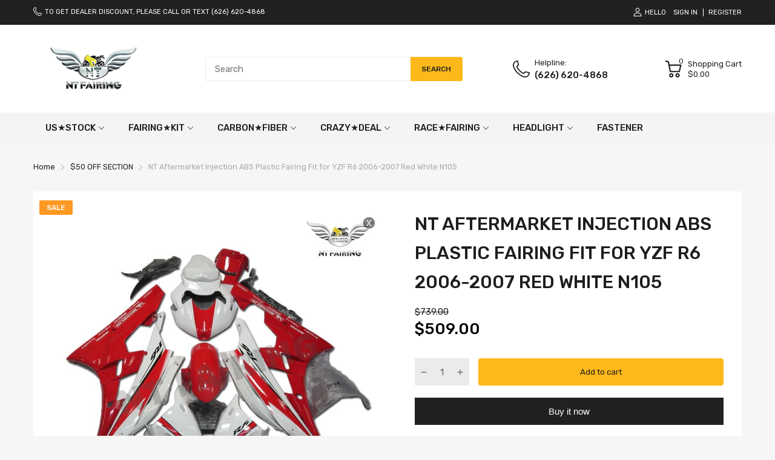

--- FILE ---
content_type: text/html; charset=utf-8
request_url: https://www.nt-fairing.com/products/nt-aftermarket-injection-abs-plastic-fairing-fit-for-yzf-r6-2006-2007-red-white-n105
body_size: 46835
content:
<!doctype html>
<html lang="en">
<head>
<script type="text/javascript" src="https://edge.personalizer.io/storefront/2.0.0/js/shopify/storefront.min.js?key=bwtta-rr8dc0d7fxe8hnc5xl-g1bun&shop=ntfairings.myshopify.com"></script>
<script>
window.LimeSpot = window.LimeSpot === undefined ? {} : LimeSpot;
LimeSpot.PageInfo = { Type: "Product", Template: "product", ReferenceIdentifier: "7506493833435" };

LimeSpot.StoreInfo = { Theme: "NT FAIRING - 2025-12-17" };


LimeSpot.CartItems = [];
</script>





  <link rel="preconnect dns-prefetch" href="https://cdn.shopify.com">
  <link rel="preconnect dns-prefetch" href="https://www.nt-fairing.com">
  <link rel="preconnect dns-prefetch" href="https://fonts.googleapis.com" crossorigin>
  <link rel="shortcut icon" type="image/x-icon" href="//www.nt-fairing.com/cdn/shop/t/11/assets/favicon.png?v=1685183532162850071765941099">
  <link rel="canonical" href="https://www.nt-fairing.com/products/nt-aftermarket-injection-abs-plastic-fairing-fit-for-yzf-r6-2006-2007-red-white-n105"><link href="//www.nt-fairing.com/cdn/shop/t/11/assets/main_style.min.css?v=88564063252192424441765941099" rel="preload" as="style">
<link href="//www.nt-fairing.com/cdn/shop/t/11/assets/header-content.min.css?v=2672746426095695271765941099" rel="preload" as="style">
<link href="//www.nt-fairing.com/cdn/shop/t/11/assets/footer-content.min.css?v=172569630744999223961765941099" rel="preload" as="style"><link href="//www.nt-fairing.com/cdn/shop/t/11/assets/product-page.min.css?v=52427977018806413761765941099" rel="preload" as="style"><meta charset="utf-8">
  <meta name="viewport" content="viewport-fit=cover, width=device-width,initial-scale=1, user-scalable=0"/>
  <meta name="google" content="notranslate">
  <meta name='HandheldFriendly' content='True'>
  <meta name='MobileOptimized' content='360'>
  <meta http-equiv="cleartype" content="on">
  <meta name="theme-color" content="#fdb819">
  <title>NT FAIRING Injection Motorcycle Fairing Fit for YZF R6 2006-2007 &ndash; NTFairings</title>

  
<meta name="description" content="NT FAIRING motorcycle fairing kit. Strong and durable super ABS plastics injection molded, direct fit to original motorcycle. Custom painted as shown in the pictures. 3-5 layers of clear coats applied. Free windscreen and heat shield included.">


<meta name="author" content="NTFairings">
<meta property="og:url" content="https://www.nt-fairing.com/products/nt-aftermarket-injection-abs-plastic-fairing-fit-for-yzf-r6-2006-2007-red-white-n105">
<meta property="og:site_name" content="NTFairings">


  <meta property="og:type" content="product">
  <meta property="og:title" content="NT Aftermarket Injection ABS Plastic Fairing Fit for YZF R6 2006-2007 Red White N105">
  
    <meta property="og:image" content="http://www.nt-fairing.com/cdn/shop/products/YMH06R6-105_600x.jpg?v=1642388502">
    <meta property="og:image:secure_url" content="https://www.nt-fairing.com/cdn/shop/products/YMH06R6-105_600x.jpg?v=1642388502">
    
  
    <meta property="og:image" content="http://www.nt-fairing.com/cdn/shop/products/2fitment_f12b6ce6-ffef-4a42-a097-95c235609990_600x.jpg?v=1642388519">
    <meta property="og:image:secure_url" content="https://www.nt-fairing.com/cdn/shop/products/2fitment_f12b6ce6-ffef-4a42-a097-95c235609990_600x.jpg?v=1642388519">
    
  
    <meta property="og:image" content="http://www.nt-fairing.com/cdn/shop/products/3packaging_3deff0f8-a3b3-429d-aec3-ec12d786998c_600x.jpg?v=1642388520">
    <meta property="og:image:secure_url" content="https://www.nt-fairing.com/cdn/shop/products/3packaging_3deff0f8-a3b3-429d-aec3-ec12d786998c_600x.jpg?v=1642388520">
    
  
  <meta property="og:price:amount" content="509.00">
  <meta property="og:price:currency" content="USD">


  <meta property="og:description" content="NT FAIRING motorcycle fairing kit. Strong and durable super ABS plastics injection molded, direct fit to original motorcycle. Custom painted as shown in the pictures. 3-5 layers of clear coats applied. Free windscreen and heat shield included.">




<meta name="twitter:card" content="summary">

  <meta name="twitter:title" content="NT Aftermarket Injection ABS Plastic Fairing Fit for YZF R6 2006-2007 Red White N105">
  <meta name="twitter:description" content="Why Buy from NT FAIRING? We have 5 warehouses located in the United States (in CA, TX, IL, MD, SC) If you choose ready stock, we can deliver in 3-6 days.Best quality for aftermarket motorcycle fairing kits! Injection-molded ABS plastics, fitment guaranteed.If you receive a defective or wrong product, we can provide replacement parts for free or shipping label for free return. Product Features: Strong and durable super ABS plastics injection molded.Correct tabs and pre-drilled holes to ensure easy and quick installation; Only compatible with original motorcycle. We highly recommend professional installation.Custom painted as shown in the pictures. 3-5 layers of clear coats applied.(Please note the color of the item may not 100% match with your original / OEM part. As we don&#39;t mix the paint according to paint codes or color names)Each piece is packed individually with polyfoam, and">
  <meta name="twitter:image" content="https://www.nt-fairing.com/cdn/shop/products/YMH06R6-105_240x.jpg?v=1642388502">
  <meta name="twitter:image:width" content="240">
  <meta name="twitter:image:height" content="240">


<!--===== Theme Font Family ===== --><script type="text/javascript">
		WebFontConfig = {
			google: {
				api: 'https://fonts.googleapis.com/css2',
				families: ["Rubik:wght@300;400;500;600;700;800;900&display=swap"] }
		};
	</script><script>
  /*
 * Copyright 2016 Small Batch, Inc.
 *
 * Licensed under the Apache License, Version 2.0 (the "License"); you may not
 * use this file except in compliance with the License. You may obtain a copy of
 * the License at
 *
 * http://www.apache.org/licenses/LICENSE-2.0
 *
 * Unless required by applicable law or agreed to in writing, software
 * distributed under the License is distributed on an "AS IS" BASIS, WITHOUT
 * WARRANTIES OR CONDITIONS OF ANY KIND, either express or implied. See the
 * License for the specific language governing permissions and limitations under
 * the License.
 */
/* Web Font Loader v1.6.26 - (c) Adobe Systems, Google. License: Apache 2.0 */(function(){function aa(a,b,c){return a.call.apply(a.bind,arguments)}function ba(a,b,c){if(!a)throw Error();if(2<arguments.length){var d=Array.prototype.slice.call(arguments,2);return function(){var c=Array.prototype.slice.call(arguments);Array.prototype.unshift.apply(c,d);return a.apply(b,c)}}return function(){return a.apply(b,arguments)}}function p(a,b,c){p=Function.prototype.bind&&-1!=Function.prototype.bind.toString().indexOf("native code")?aa:ba;return p.apply(null,arguments)}var q=Date.now||function(){return+new Date};function ca(a,b){this.a=a;this.m=b||a;this.c=this.m.document}var da=!!window.FontFace;function t(a,b,c,d){b=a.c.createElement(b);if(c)for(var e in c)c.hasOwnProperty(e)&&("style"==e?b.style.cssText=c[e]:b.setAttribute(e,c[e]));d&&b.appendChild(a.c.createTextNode(d));return b}function u(a,b,c){a=a.c.getElementsByTagName(b)[0];a||(a=document.documentElement);a.insertBefore(c,a.lastChild)}function v(a){a.parentNode&&a.parentNode.removeChild(a)}
function w(a,b,c){b=b||[];c=c||[];for(var d=a.className.split(/\s+/),e=0;e<b.length;e+=1){for(var f=!1,g=0;g<d.length;g+=1)if(b[e]===d[g]){f=!0;break}f||d.push(b[e])}b=[];for(e=0;e<d.length;e+=1){f=!1;for(g=0;g<c.length;g+=1)if(d[e]===c[g]){f=!0;break}f||b.push(d[e])}a.className=b.join(" ").replace(/\s+/g," ").replace(/^\s+|\s+$/,"")}function y(a,b){for(var c=a.className.split(/\s+/),d=0,e=c.length;d<e;d++)if(c[d]==b)return!0;return!1}
function z(a){if("string"===typeof a.f)return a.f;var b=a.m.location.protocol;"about:"==b&&(b=a.a.location.protocol);return"https:"==b?"https:":"http:"}function ea(a){return a.m.location.hostname||a.a.location.hostname}
function A(a,b,c){function d(){k&&e&&f&&(k(g),k=null)}b=t(a,"link",{rel:"stylesheet",href:b,media:"all"});var e=!1,f=!0,g=null,k=c||null;da?(b.onload=function(){e=!0;d()},b.onerror=function(){e=!0;g=Error("Stylesheet failed to load");d()}):setTimeout(function(){e=!0;d()},0);u(a,"head",b)}
function B(a,b,c,d){var e=a.c.getElementsByTagName("head")[0];if(e){var f=t(a,"script",{src:b}),g=!1;f.onload=f.onreadystatechange=function(){g||this.readyState&&"loaded"!=this.readyState&&"complete"!=this.readyState||(g=!0,c&&c(null),f.onload=f.onreadystatechange=null,"HEAD"==f.parentNode.tagName&&e.removeChild(f))};e.appendChild(f);setTimeout(function(){g||(g=!0,c&&c(Error("Script load timeout")))},d||5E3);return f}return null};function C(){this.a=0;this.c=null}function D(a){a.a++;return function(){a.a--;E(a)}}function F(a,b){a.c=b;E(a)}function E(a){0==a.a&&a.c&&(a.c(),a.c=null)};function G(a){this.a=a||"-"}G.prototype.c=function(a){for(var b=[],c=0;c<arguments.length;c++)b.push(arguments[c].replace(/[\W_]+/g,"").toLowerCase());return b.join(this.a)};function H(a,b){this.c=a;this.f=4;this.a="n";var c=(b||"n4").match(/^([nio])([1-9])$/i);c&&(this.a=c[1],this.f=parseInt(c[2],10))}function fa(a){return I(a)+" "+(a.f+"00")+" 300px "+J(a.c)}function J(a){var b=[];a=a.split(/,\s*/);for(var c=0;c<a.length;c++){var d=a[c].replace(/['"]/g,"");-1!=d.indexOf(" ")||/^\d/.test(d)?b.push("'"+d+"'"):b.push(d)}return b.join(",")}function K(a){return a.a+a.f}function I(a){var b="normal";"o"===a.a?b="oblique":"i"===a.a&&(b="italic");return b}
function ga(a){var b=4,c="n",d=null;a&&((d=a.match(/(normal|oblique|italic)/i))&&d[1]&&(c=d[1].substr(0,1).toLowerCase()),(d=a.match(/([1-9]00|normal|bold)/i))&&d[1]&&(/bold/i.test(d[1])?b=7:/[1-9]00/.test(d[1])&&(b=parseInt(d[1].substr(0,1),10))));return c+b};function ha(a,b){this.c=a;this.f=a.m.document.documentElement;this.h=b;this.a=new G("-");this.j=!1!==b.events;this.g=!1!==b.classes}function ia(a){a.g&&w(a.f,[a.a.c("wf","loading")]);L(a,"loading")}function M(a){if(a.g){var b=y(a.f,a.a.c("wf","active")),c=[],d=[a.a.c("wf","loading")];b||c.push(a.a.c("wf","inactive"));w(a.f,c,d)}L(a,"inactive")}function L(a,b,c){if(a.j&&a.h[b])if(c)a.h[b](c.c,K(c));else a.h[b]()};function ja(){this.c={}}function ka(a,b,c){var d=[],e;for(e in b)if(b.hasOwnProperty(e)){var f=a.c[e];f&&d.push(f(b[e],c))}return d};function N(a,b){this.c=a;this.f=b;this.a=t(this.c,"span",{"aria-hidden":"true"},this.f)}function O(a){u(a.c,"body",a.a)}function P(a){return"display:block;position:absolute;top:-9999px;left:-9999px;font-size:300px;width:auto;height:auto;line-height:normal;margin:0;padding:0;font-variant:normal;white-space:nowrap;font-family:"+J(a.c)+";"+("font-style:"+I(a)+";font-weight:"+(a.f+"00")+";")};function Q(a,b,c,d,e,f){this.g=a;this.j=b;this.a=d;this.c=c;this.f=e||3E3;this.h=f||void 0}Q.prototype.start=function(){var a=this.c.m.document,b=this,c=q(),d=new Promise(function(d,e){function k(){q()-c>=b.f?e():a.fonts.load(fa(b.a),b.h).then(function(a){1<=a.length?d():setTimeout(k,25)},function(){e()})}k()}),e=new Promise(function(a,d){setTimeout(d,b.f)});Promise.race([e,d]).then(function(){b.g(b.a)},function(){b.j(b.a)})};function R(a,b,c,d,e,f,g){this.v=a;this.B=b;this.c=c;this.a=d;this.s=g||"BESbswy";this.f={};this.w=e||3E3;this.u=f||null;this.o=this.j=this.h=this.g=null;this.g=new N(this.c,this.s);this.h=new N(this.c,this.s);this.j=new N(this.c,this.s);this.o=new N(this.c,this.s);a=new H(this.a.c+",serif",K(this.a));a=P(a);this.g.a.style.cssText=a;a=new H(this.a.c+",sans-serif",K(this.a));a=P(a);this.h.a.style.cssText=a;a=new H("serif",K(this.a));a=P(a);this.j.a.style.cssText=a;a=new H("sans-serif",K(this.a));a=
P(a);this.o.a.style.cssText=a;O(this.g);O(this.h);O(this.j);O(this.o)}var S={D:"serif",C:"sans-serif"},T=null;function U(){if(null===T){var a=/AppleWebKit\/([0-9]+)(?:\.([0-9]+))/.exec(window.navigator.userAgent);T=!!a&&(536>parseInt(a[1],10)||536===parseInt(a[1],10)&&11>=parseInt(a[2],10))}return T}R.prototype.start=function(){this.f.serif=this.j.a.offsetWidth;this.f["sans-serif"]=this.o.a.offsetWidth;this.A=q();la(this)};
function ma(a,b,c){for(var d in S)if(S.hasOwnProperty(d)&&b===a.f[S[d]]&&c===a.f[S[d]])return!0;return!1}function la(a){var b=a.g.a.offsetWidth,c=a.h.a.offsetWidth,d;(d=b===a.f.serif&&c===a.f["sans-serif"])||(d=U()&&ma(a,b,c));d?q()-a.A>=a.w?U()&&ma(a,b,c)&&(null===a.u||a.u.hasOwnProperty(a.a.c))?V(a,a.v):V(a,a.B):na(a):V(a,a.v)}function na(a){setTimeout(p(function(){la(this)},a),50)}function V(a,b){setTimeout(p(function(){v(this.g.a);v(this.h.a);v(this.j.a);v(this.o.a);b(this.a)},a),0)};function W(a,b,c){this.c=a;this.a=b;this.f=0;this.o=this.j=!1;this.s=c}var X=null;W.prototype.g=function(a){var b=this.a;b.g&&w(b.f,[b.a.c("wf",a.c,K(a).toString(),"active")],[b.a.c("wf",a.c,K(a).toString(),"loading"),b.a.c("wf",a.c,K(a).toString(),"inactive")]);L(b,"fontactive",a);this.o=!0;oa(this)};
W.prototype.h=function(a){var b=this.a;if(b.g){var c=y(b.f,b.a.c("wf",a.c,K(a).toString(),"active")),d=[],e=[b.a.c("wf",a.c,K(a).toString(),"loading")];c||d.push(b.a.c("wf",a.c,K(a).toString(),"inactive"));w(b.f,d,e)}L(b,"fontinactive",a);oa(this)};function oa(a){0==--a.f&&a.j&&(a.o?(a=a.a,a.g&&w(a.f,[a.a.c("wf","active")],[a.a.c("wf","loading"),a.a.c("wf","inactive")]),L(a,"active")):M(a.a))};function pa(a){this.j=a;this.a=new ja;this.h=0;this.f=this.g=!0}pa.prototype.load=function(a){this.c=new ca(this.j,a.context||this.j);this.g=!1!==a.events;this.f=!1!==a.classes;qa(this,new ha(this.c,a),a)};
function ra(a,b,c,d,e){var f=0==--a.h;(a.f||a.g)&&setTimeout(function(){var a=e||null,k=d||null||{};if(0===c.length&&f)M(b.a);else{b.f+=c.length;f&&(b.j=f);var h,m=[];for(h=0;h<c.length;h++){var l=c[h],n=k[l.c],r=b.a,x=l;r.g&&w(r.f,[r.a.c("wf",x.c,K(x).toString(),"loading")]);L(r,"fontloading",x);r=null;null===X&&(X=window.FontFace?(x=/Gecko.*Firefox\/(\d+)/.exec(window.navigator.userAgent))?42<parseInt(x[1],10):!0:!1);X?r=new Q(p(b.g,b),p(b.h,b),b.c,l,b.s,n):r=new R(p(b.g,b),p(b.h,b),b.c,l,b.s,a,
n);m.push(r)}for(h=0;h<m.length;h++)m[h].start()}},0)}function qa(a,b,c){var d=[],e=c.timeout;ia(b);var d=ka(a.a,c,a.c),f=new W(a.c,b,e);a.h=d.length;b=0;for(c=d.length;b<c;b++)d[b].load(function(b,d,c){ra(a,f,b,d,c)})};function sa(a,b){this.c=a;this.a=b}function ta(a,b,c){var d=z(a.c);a=(a.a.api||"fast.fonts.net/jsapi").replace(/^.*http(s?):(\/\/)?/,"");return d+"//"+a+"/"+b+".js"+(c?"?v="+c:"")}
sa.prototype.load=function(a){function b(){if(f["__mti_fntLst"+d]){var c=f["__mti_fntLst"+d](),e=[],h;if(c)for(var m=0;m<c.length;m++){var l=c[m].fontfamily;void 0!=c[m].fontStyle&&void 0!=c[m].fontWeight?(h=c[m].fontStyle+c[m].fontWeight,e.push(new H(l,h))):e.push(new H(l))}a(e)}else setTimeout(function(){b()},50)}var c=this,d=c.a.projectId,e=c.a.version;if(d){var f=c.c.m;B(this.c,ta(c,d,e),function(e){e?a([]):(f["__MonotypeConfiguration__"+d]=function(){return c.a},b())}).id="__MonotypeAPIScript__"+
d}else a([])};function ua(a,b){this.c=a;this.a=b}ua.prototype.load=function(a){var b,c,d=this.a.urls||[],e=this.a.families||[],f=this.a.testStrings||{},g=new C;b=0;for(c=d.length;b<c;b++)A(this.c,d[b],D(g));var k=[];b=0;for(c=e.length;b<c;b++)if(d=e[b].split(":"),d[1])for(var h=d[1].split(","),m=0;m<h.length;m+=1)k.push(new H(d[0],h[m]));else k.push(new H(d[0]));F(g,function(){a(k,f)})};function va(a,b,c){a?this.c=a:this.c=b+wa;this.a=[];this.f=[];this.g=c||""}var wa="//fonts.googleapis.com/css";function xa(a,b){for(var c=b.length,d=0;d<c;d++){var e=b[d].split(":");3==e.length&&a.f.push(e.pop());var f="";2==e.length&&""!=e[1]&&(f=":");a.a.push(e.join(f))}}
function ya(a){if(0==a.a.length)throw Error("No fonts to load!");if(-1!=a.c.indexOf("kit="))return a.c;for(var b=a.a.length,c=[],d=0;d<b;d++)c.push(a.a[d].replace(/ /g,"+"));b=a.c+"?family="+c.join("%7C");0<a.f.length&&(b+="&subset="+a.f.join(","));0<a.g.length&&(b+="&text="+encodeURIComponent(a.g));return b};function za(a){this.f=a;this.a=[];this.c={}}
var Aa={latin:"BESbswy","latin-ext":"\u00e7\u00f6\u00fc\u011f\u015f",cyrillic:"\u0439\u044f\u0416",greek:"\u03b1\u03b2\u03a3",khmer:"\u1780\u1781\u1782",Hanuman:"\u1780\u1781\u1782"},Ba={thin:"1",extralight:"2","extra-light":"2",ultralight:"2","ultra-light":"2",light:"3",regular:"4",book:"4",medium:"5","semi-bold":"6",semibold:"6","demi-bold":"6",demibold:"6",bold:"7","extra-bold":"8",extrabold:"8","ultra-bold":"8",ultrabold:"8",black:"9",heavy:"9",l:"3",r:"4",b:"7"},Ca={i:"i",italic:"i",n:"n",normal:"n"},
Da=/^(thin|(?:(?:extra|ultra)-?)?light|regular|book|medium|(?:(?:semi|demi|extra|ultra)-?)?bold|black|heavy|l|r|b|[1-9]00)?(n|i|normal|italic)?$/;
function Ea(a){for(var b=a.f.length,c=0;c<b;c++){var d=a.f[c].split(":"),e=d[0].replace(/\+/g," "),f=["n4"];if(2<=d.length){var g;var k=d[1];g=[];if(k)for(var k=k.split(","),h=k.length,m=0;m<h;m++){var l;l=k[m];if(l.match(/^[\w-]+$/)){var n=Da.exec(l.toLowerCase());if(null==n)l="";else{l=n[2];l=null==l||""==l?"n":Ca[l];n=n[1];if(null==n||""==n)n="4";else var r=Ba[n],n=r?r:isNaN(n)?"4":n.substr(0,1);l=[l,n].join("")}}else l="";l&&g.push(l)}0<g.length&&(f=g);3==d.length&&(d=d[2],g=[],d=d?d.split(","):
g,0<d.length&&(d=Aa[d[0]])&&(a.c[e]=d))}a.c[e]||(d=Aa[e])&&(a.c[e]=d);for(d=0;d<f.length;d+=1)a.a.push(new H(e,f[d]))}};function Fa(a,b){this.c=a;this.a=b}var Ga={Arimo:!0,Cousine:!0,Tinos:!0};Fa.prototype.load=function(a){var b=new C,c=this.c,d=new va(this.a.api,z(c),this.a.text),e=this.a.families;xa(d,e);var f=new za(e);Ea(f);A(c,ya(d),D(b));F(b,function(){a(f.a,f.c,Ga)})};function Ha(a,b){this.c=a;this.a=b}Ha.prototype.load=function(a){var b=this.a.id,c=this.c.m;b?B(this.c,(this.a.api||"https://use.typekit.net")+"/"+b+".js",function(b){if(b)a([]);else if(c.Typekit&&c.Typekit.config&&c.Typekit.config.fn){b=c.Typekit.config.fn;for(var e=[],f=0;f<b.length;f+=2)for(var g=b[f],k=b[f+1],h=0;h<k.length;h++)e.push(new H(g,k[h]));try{c.Typekit.load({events:!1,classes:!1,async:!0})}catch(m){}a(e)}},2E3):a([])};function Ia(a,b){this.c=a;this.f=b;this.a=[]}Ia.prototype.load=function(a){var b=this.f.id,c=this.c.m,d=this;b?(c.__webfontfontdeckmodule__||(c.__webfontfontdeckmodule__={}),c.__webfontfontdeckmodule__[b]=function(b,c){for(var g=0,k=c.fonts.length;g<k;++g){var h=c.fonts[g];d.a.push(new H(h.name,ga("font-weight:"+h.weight+";font-style:"+h.style)))}a(d.a)},B(this.c,z(this.c)+(this.f.api||"//f.fontdeck.com/s/css/js/")+ea(this.c)+"/"+b+".js",function(b){b&&a([])})):a([])};var Y=new pa(window);Y.a.c.custom=function(a,b){return new ua(b,a)};Y.a.c.fontdeck=function(a,b){return new Ia(b,a)};Y.a.c.monotype=function(a,b){return new sa(b,a)};Y.a.c.typekit=function(a,b){return new Ha(b,a)};Y.a.c.google=function(a,b){return new Fa(b,a)};var Z={load:p(Y.load,Y)};"function"===typeof define&&define.amd?define(function(){return Z}):"undefined"!==typeof module&&module.exports?module.exports=Z:(window.WebFont=Z,window.WebFontConfig&&Y.load(window.WebFontConfig));}());
</script>
<style>:root {
    --rtl-layout: false;
    --body-font-family: Rubik,sans-serif, open-sans-serif;
    --font-heading: Rubik,sans-serif, open-sans-serif;

    --heading-size-h1: 36px;
    --heading-size-h2: 30px;
    --heading-size-h3: 25px;
    --heading-size-h4: 18px;
    --heading-size-h5: 16px;
    --heading-size-h6: 14px;
    --heading-1-weight: 500;
    --heading-2-weight: 400;
    --heading-3-weight: 400;
    --heading-4-weight: 400;
    --heading-5-weight: 400;
    --heading-6-weight: 400;

    --header-bg-desk: ;
    --header-text-color-desk: ;
    --bg-cart-number: ;
    --icon-number-color: ;
    --header-bg-mobile: ;
    --header-text-color-mobile: ;

    --body-font-size: 15px;
    --body-font-weight: 400;
    --main-color: #fdb819;
    --main-text-color: #ffffff;
    --main-color-rgba: 253, 184, 25;
    --body-border-color: #ebebeb;
    --text-miscellaneous: #FFFFFF;
    --miscellaneous-color: #ffffff;
    --body-bg-color: #f6f6f6;
    --body-color: #1e1e1e;
    --body-second-color: #a9a9a9;
    --body-link: #000000;
    --border-radius-default: 42px;

    --sale-lb-cl: #ffffff;
    --sale-lb-bgcl: #ff9923;
    --hot-lb-cl: #ffffff;
    --hot-lb-bgcl: #f00000;
    --new-lb-cl: #ffffff;
    --new-lb-bgcl: #12a05c;

    --section-heading-cl: #1e1e1e;
    --section-heading-fw: 300;
    --section-heading-align: center;
    --section-subheading-cl: #a9a9a9;
    --section-subheading-fw: 400;

    --btn1-fw: 400;
    --btn1-cl: #212121;
    --btn1-bg-cl: #fdb819;
    --btn1-hover-cl: #ffffff;
    --btn1-hover-bg-cl: #ff9923;
    --btn1-border-width: 1;
    --btn1-border-cl: #fdb819;
    --btn1-hover-border-cl: #ff9923;

    --btn2-fw: 400;
    --btn2-cl: #ffffff;
    --btn2-bg-cl: #212121;
    --btn2-hover-cl: #ffffff;
    --btn2-hover-bg-cl: #ffa800;
    --btn2-border-width: 1;
    --btn2-border-cl: #212121;
    --btn2-hover-border-cl: #ffa800;

    --btn3-fw: 500;
    --btn3-cl: #ffffff;
    --btn3-bg-cl: #12a05c;
    --btn3-hover-cl: #ffffff;
    --btn3-hover-bg-cl: #12a05c;
    --btn3-border-width: 1;
    --btn3-border-cl: #12a05c;
    --btn3-hover-border-cl: #12a05c;

    --price-color: #000000;
    --price-compare-color: #a9a9a9;
    --price-sale-color: #ff9923;
    --rating-star-color: #ff9923;
    --rating-star-empty-color: #a9a9a9;

    --footer-bg: ;
    --footer-text-cl: ;

    --color-second: #626262;

    --product-item-name: 17px;
    --product-item-price: 20px;

    --body-14: 14px;

    --breadcrumb-color-1: #212121;
    --breadcrumb-color-2: #a9a9a9;

    --bg-white: #ffffff;
    --gutter-xlg: 40px;
    --gutter-lg: 30px;
    --gutter-md: 25px;
    --gutter-sm: 20px;
    --gutter-xs: 15px;
    --gutter-xxs: 10px;
  }
</style>



<link href="//www.nt-fairing.com/cdn/shop/t/11/assets/main_style.min.css?v=88564063252192424441765941099" rel="stylesheet" as="style">
<link href="//www.nt-fairing.com/cdn/shop/t/11/assets/header-content.min.css?v=2672746426095695271765941099" rel="stylesheet" as="style">
<link href="//www.nt-fairing.com/cdn/shop/t/11/assets/footer-content.min.css?v=172569630744999223961765941099" rel="stylesheet" as="style"><link href="//www.nt-fairing.com/cdn/shop/t/11/assets/product-page.min.css?v=52427977018806413761765941099" rel="stylesheet" as="style"><style data-shopify>.sb-left-column .widget-menu .menu-item .dropdown-menu{transition: height 0.2s;}
  .slider-container:not(.slider-initialized) {
    overflow: hidden;
    white-space: nowrap;
  }
  .slider-container:not(.slider-initialized) .slider-item {
    display: inline-block;
    vertical-align: top;
    white-space: normal;
  }
  .slider-item:not(.no-lazy).lazyload {
    display: none !important;
  }
  .slider-item:not(.no-lazy).lazyloaded {
    display: inline-block !important;
  }
  .slider-item:not(.no-lazy) .lazyload {
    display: none !important;
  }
  .slider-item:not(.no-lazy) .lazyloaded {
    display: inline-block !important;
  }
  .slider-item:not(.no-lazy).tns-slide-active .lazyload {
    display: inline-block !important;
  }
  .slider-item:not(.no-lazy).tns-slide-active {
    display: inline-block !important;
  }
  .visibility-hidden {
    visibility: hidden;
  }
  .position-relative {position: relative !important;}
  .position-absolute {position: absolute !important;}
  .cursor-pointer{cursor: pointer}
  .p-0{ padding: 0!important;}

  .share-links.social-sharing svg{
    width: 24px;
  }.product-status .in-stock,.product-status .out-stock{display: none;}
    .product-status[data-status='1'] .in-stock{display: block;}
    .product-status[data-status='0'] .out-stock{display: block;}.section_title-wrapper {margin:0 0 30px 0;}.section_title-text-1 {font-size:26px;line-height:60px;}@media screen and (max-width: 991px){ .section_title-text-1 {font-size:24px;} }@media screen and (max-width: 767px){ .section_title-text-1 {font-size:20px;line-height:25px;}}.section_title-text-2 {font-size:24px;line-height:35px;}.custom-color[data-custom-color="white"],.custom-color[data-custom-color="white"] a{
          color: #fff;
        }.custom-color[data-custom-color="black"],.custom-color[data-custom-color="black"] a{
          color: #000;
        }.custom-color[data-custom-color="red"],.custom-color[data-custom-color="red"] a{
          color: #FF0000;
        }.custom-color[data-custom-color="yellow"],.custom-color[data-custom-color="yellow"] a{
          color: #ffff00;
        }.custom-color[data-custom-color="pink"],.custom-color[data-custom-color="pink"] a{
          color: #FFC0CB;
        }.custom-color[data-custom-color="purple"],.custom-color[data-custom-color="purple"] a{
          color: #800080;
        }.custom-color[data-custom-color="green"],.custom-color[data-custom-color="green"] a{
          color: #00ff00;
        }.custom-color[data-custom-color="blue"],.custom-color[data-custom-color="blue"] a{
          color: #0000FF;
        }.custom-color[data-custom-color="gold"],.custom-color[data-custom-color="gold"] a{
          color: #FFD700;
        }.custom-color[data-custom-color="grey"],.custom-color[data-custom-color="grey"] a{
          color: #808080;
        }.custom-color[data-custom-color="orange"],.custom-color[data-custom-color="orange"] a{
          color: #FFA500;
        }.mega-menu-item .product-card_action{
    display: none;
  }

  </style>

<script type="application/javascript">
  EventTarget.prototype.addEvent = EventTarget.prototype.addEventListener;
  EventTarget.prototype.removeEvent = EventTarget.prototype.removeEventListener;
  window.lazySizesConfig = window.lazySizesConfig || {};
  lazySizesConfig.loadMode = 1;
  lazySizesConfig.loadHidden = false;

  [
    "//www.nt-fairing.com/cdn/shop/t/11/assets/lazysizes.min.js?v=25304090940066857651765941099",
    "//www.nt-fairing.com/cdn/shop/t/11/assets/tiny-slider.min.js?v=83794718933834253901765941099",
    "//www.nt-fairing.com/cdn/shop/t/11/assets/common.min.js?v=63273798262675109401765941099","//www.nt-fairing.com/cdn/shop/t/11/assets/photoswipe.min.js?v=42722518446150578531765941099","//www.nt-fairing.com/cdn/shop/t/11/assets/product-page.min.js?v=98226324634472247311765941099",].forEach(url => {
    let link = document.createElement('link');
    link.href = url;
    link.rel = "preload";
    link.as = "script";
    document.head.prepend(link);
  })
</script>  <script>window.BOOMR = {version:1}</script>

<script type="application/javascript">
  window.theme = Object.assign( window.theme || {}, {product: {"id":7506493833435,"title":"NT Aftermarket Injection ABS Plastic Fairing Fit for YZF R6 2006-2007 Red White N105","handle":"nt-aftermarket-injection-abs-plastic-fairing-fit-for-yzf-r6-2006-2007-red-white-n105","description":"\u003cp\u003e\u003cstrong\u003eWhy Buy from NT FAIRING?\u003c\/strong\u003e\u003c\/p\u003e\n\u003cp\u003eWe have 5 warehouses located in the United States (in CA, TX, IL, MD, SC) If you choose ready stock, we can \u003cstrong\u003edeliver in 3-6 days\u003c\/strong\u003e.\u003cbr data-mce-fragment=\"1\"\u003eBest quality for aftermarket motorcycle fairing kits! Injection-molded ABS plastics, fitment guaranteed.\u003cbr data-mce-fragment=\"1\"\u003eIf you receive a defective or wrong product, we can provide replacement parts for free or shipping label for free return.\u003cbr data-mce-fragment=\"1\"\u003e\u003c\/p\u003e\n\u003cp\u003e\u003cbr\u003e\u003c\/p\u003e\n\u003cp\u003e\u003cstrong\u003eProduct Features:\u003c\/strong\u003e\u003c\/p\u003e\n\u003cp\u003eStrong and durable super ABS plastics \u003cstrong\u003e\u003ca href=\"https:\/\/en.wikipedia.org\/wiki\/Injection_moulding\" title=\"Injection moulding\" target=\"_blank\"\u003einjection molded\u003c\/a\u003e\u003c\/strong\u003e.\u003cbr data-mce-fragment=\"1\"\u003eCorrect tabs and pre-drilled holes to ensure easy and quick installation; Only compatible with original motorcycle. We highly recommend professional installation.\u003cbr data-mce-fragment=\"1\"\u003eCustom painted as shown in the pictures. 3-5 layers of clear coats applied.\u003cbr data-mce-fragment=\"1\"\u003e(Please note the color of the item may not 100% match with your original \/ OEM part. As we don't mix the paint according to paint codes or color names)\u003cbr data-mce-fragment=\"1\"\u003eEach piece is packed individually with polyfoam, and each set of fairing is packed in 7-Layers extra strong carton.\u003cbr data-mce-fragment=\"1\"\u003e\u003cbr\u003e\u003c\/p\u003e\n\u003cp\u003e\u003cstrong\u003ePackage Contain:\u003c\/strong\u003e\u003c\/p\u003e\n\u003cp\u003eAftermarket Injection Plastic \u003cstrong\u003e\u003ca href=\"https:\/\/en.wikipedia.org\/wiki\/Motorcycle_fairing\" title=\"Motorcycle fairing\" target=\"_blank\"\u003eMotorcycle Fairing\u003c\/a\u003e\u003c\/strong\u003e Fit For YAMAHA YZF R6 2006-2007\u003cbr data-mce-fragment=\"1\"\u003eWindscreen and Heat Shield\u003cbr data-mce-fragment=\"1\"\u003e\u003cbr\u003e\u003c\/p\u003e\n\u003cp\u003e\u003cstrong\u003eCustom Your Fairings:\u003c\/strong\u003e\u003c\/p\u003e\nIf you want any other color scheme, we can paint fairings according to your pictures.\u003cbr data-mce-fragment=\"1\"\u003e\u003cstrong\u003e\u003ca href=\"https:\/\/www.nt-fairing.com\/collections\/ready-stock-yzf-r6-2006-2007\" title=\"YZF R6 2006-2007\" target=\"_blank\"\u003eClick here\u003c\/a\u003e\u003c\/strong\u003e to see more color options. \u003cbr data-mce-fragment=\"1\"\u003eWe can also produce individual parts if you need them. Please feel free to \u003cstrong\u003e\u003ca href=\"https:\/\/www.nt-fairing.com\/pages\/contact-us\" title=\"Contact Us\" target=\"_blank\"\u003econtact us\u003c\/a\u003e\u003c\/strong\u003e.","published_at":"2022-01-16T19:01:29-08:00","created_at":"2022-01-16T19:01:29-08:00","vendor":"NTFairings","type":"Fariring Kit","tags":["2006","2007","CHR50","Hot Selling Items","Plastic","YZF R6"],"price":50900,"price_min":50900,"price_max":50900,"available":true,"price_varies":false,"compare_at_price":73900,"compare_at_price_min":73900,"compare_at_price_max":73900,"compare_at_price_varies":false,"variants":[{"id":42315975590107,"title":"Default Title","option1":"Default Title","option2":null,"option3":null,"sku":"YMH06R6-105","requires_shipping":true,"taxable":false,"featured_image":null,"available":true,"name":"NT Aftermarket Injection ABS Plastic Fairing Fit for YZF R6 2006-2007 Red White N105","public_title":null,"options":["Default Title"],"price":50900,"weight":10000,"compare_at_price":73900,"inventory_management":"shopify","barcode":null,"requires_selling_plan":false,"selling_plan_allocations":[]}],"images":["\/\/www.nt-fairing.com\/cdn\/shop\/products\/YMH06R6-105.jpg?v=1642388502","\/\/www.nt-fairing.com\/cdn\/shop\/products\/2fitment_f12b6ce6-ffef-4a42-a097-95c235609990.jpg?v=1642388519","\/\/www.nt-fairing.com\/cdn\/shop\/products\/3packaging_3deff0f8-a3b3-429d-aec3-ec12d786998c.jpg?v=1642388520","\/\/www.nt-fairing.com\/cdn\/shop\/products\/4Free_gift_36e0a486-98c8-4836-9d9a-0673a54b105c.jpg?v=1642388520"],"featured_image":"\/\/www.nt-fairing.com\/cdn\/shop\/products\/YMH06R6-105.jpg?v=1642388502","options":["Title"],"media":[{"alt":null,"id":29020121759963,"position":1,"preview_image":{"aspect_ratio":1.009,"height":911,"width":919,"src":"\/\/www.nt-fairing.com\/cdn\/shop\/products\/YMH06R6-105.jpg?v=1642388502"},"aspect_ratio":1.009,"height":911,"media_type":"image","src":"\/\/www.nt-fairing.com\/cdn\/shop\/products\/YMH06R6-105.jpg?v=1642388502","width":919},{"alt":null,"id":29020122906843,"position":2,"preview_image":{"aspect_ratio":0.635,"height":788,"width":500,"src":"\/\/www.nt-fairing.com\/cdn\/shop\/products\/2fitment_f12b6ce6-ffef-4a42-a097-95c235609990.jpg?v=1642388519"},"aspect_ratio":0.635,"height":788,"media_type":"image","src":"\/\/www.nt-fairing.com\/cdn\/shop\/products\/2fitment_f12b6ce6-ffef-4a42-a097-95c235609990.jpg?v=1642388519","width":500},{"alt":null,"id":29020122939611,"position":3,"preview_image":{"aspect_ratio":1.0,"height":720,"width":720,"src":"\/\/www.nt-fairing.com\/cdn\/shop\/products\/3packaging_3deff0f8-a3b3-429d-aec3-ec12d786998c.jpg?v=1642388520"},"aspect_ratio":1.0,"height":720,"media_type":"image","src":"\/\/www.nt-fairing.com\/cdn\/shop\/products\/3packaging_3deff0f8-a3b3-429d-aec3-ec12d786998c.jpg?v=1642388520","width":720},{"alt":null,"id":29020122972379,"position":4,"preview_image":{"aspect_ratio":1.333,"height":540,"width":720,"src":"\/\/www.nt-fairing.com\/cdn\/shop\/products\/4Free_gift_36e0a486-98c8-4836-9d9a-0673a54b105c.jpg?v=1642388520"},"aspect_ratio":1.333,"height":540,"media_type":"image","src":"\/\/www.nt-fairing.com\/cdn\/shop\/products\/4Free_gift_36e0a486-98c8-4836-9d9a-0673a54b105c.jpg?v=1642388520","width":720}],"requires_selling_plan":false,"selling_plan_groups":[],"content":"\u003cp\u003e\u003cstrong\u003eWhy Buy from NT FAIRING?\u003c\/strong\u003e\u003c\/p\u003e\n\u003cp\u003eWe have 5 warehouses located in the United States (in CA, TX, IL, MD, SC) If you choose ready stock, we can \u003cstrong\u003edeliver in 3-6 days\u003c\/strong\u003e.\u003cbr data-mce-fragment=\"1\"\u003eBest quality for aftermarket motorcycle fairing kits! Injection-molded ABS plastics, fitment guaranteed.\u003cbr data-mce-fragment=\"1\"\u003eIf you receive a defective or wrong product, we can provide replacement parts for free or shipping label for free return.\u003cbr data-mce-fragment=\"1\"\u003e\u003c\/p\u003e\n\u003cp\u003e\u003cbr\u003e\u003c\/p\u003e\n\u003cp\u003e\u003cstrong\u003eProduct Features:\u003c\/strong\u003e\u003c\/p\u003e\n\u003cp\u003eStrong and durable super ABS plastics \u003cstrong\u003e\u003ca href=\"https:\/\/en.wikipedia.org\/wiki\/Injection_moulding\" title=\"Injection moulding\" target=\"_blank\"\u003einjection molded\u003c\/a\u003e\u003c\/strong\u003e.\u003cbr data-mce-fragment=\"1\"\u003eCorrect tabs and pre-drilled holes to ensure easy and quick installation; Only compatible with original motorcycle. We highly recommend professional installation.\u003cbr data-mce-fragment=\"1\"\u003eCustom painted as shown in the pictures. 3-5 layers of clear coats applied.\u003cbr data-mce-fragment=\"1\"\u003e(Please note the color of the item may not 100% match with your original \/ OEM part. As we don't mix the paint according to paint codes or color names)\u003cbr data-mce-fragment=\"1\"\u003eEach piece is packed individually with polyfoam, and each set of fairing is packed in 7-Layers extra strong carton.\u003cbr data-mce-fragment=\"1\"\u003e\u003cbr\u003e\u003c\/p\u003e\n\u003cp\u003e\u003cstrong\u003ePackage Contain:\u003c\/strong\u003e\u003c\/p\u003e\n\u003cp\u003eAftermarket Injection Plastic \u003cstrong\u003e\u003ca href=\"https:\/\/en.wikipedia.org\/wiki\/Motorcycle_fairing\" title=\"Motorcycle fairing\" target=\"_blank\"\u003eMotorcycle Fairing\u003c\/a\u003e\u003c\/strong\u003e Fit For YAMAHA YZF R6 2006-2007\u003cbr data-mce-fragment=\"1\"\u003eWindscreen and Heat Shield\u003cbr data-mce-fragment=\"1\"\u003e\u003cbr\u003e\u003c\/p\u003e\n\u003cp\u003e\u003cstrong\u003eCustom Your Fairings:\u003c\/strong\u003e\u003c\/p\u003e\nIf you want any other color scheme, we can paint fairings according to your pictures.\u003cbr data-mce-fragment=\"1\"\u003e\u003cstrong\u003e\u003ca href=\"https:\/\/www.nt-fairing.com\/collections\/ready-stock-yzf-r6-2006-2007\" title=\"YZF R6 2006-2007\" target=\"_blank\"\u003eClick here\u003c\/a\u003e\u003c\/strong\u003e to see more color options. \u003cbr data-mce-fragment=\"1\"\u003eWe can also produce individual parts if you need them. Please feel free to \u003cstrong\u003e\u003ca href=\"https:\/\/www.nt-fairing.com\/pages\/contact-us\" title=\"Contact Us\" target=\"_blank\"\u003econtact us\u003c\/a\u003e\u003c\/strong\u003e."},routes: {
      rootUrl: "/",
      searchUrl: "/search",
      collectionAllUrl: "/collections/all",
      collectionsUrl: "/collections",
      cartAdd: "/cart/add.js",
      cartGet: "/cart.js",
      cartChange: "/cart/change.js",
      cartUpdate: "/cart/update.js",
      cartClear: "/cart/clear.js"
    },
    settings: {
      currencies:{
        enable: true
      },
      language: {
        enable: true
      },
      shop: {
        reviewApp: "shopify"
      },
      header: {
        sticky: true,
        style: 1,
        enableMainMegaMenu: true,
      },
      cart: {
        type: "drawer",
      },
      search: {
        useApp: "glogo",
        disable: false,
        limit: 10,
        type: "product,page,article,collection",
        urlParams: "&resources[type]=product,page,article,collection&resources[limit]=10&resources[options][unavailable_products]=show&resources[options][fields]=title,author,body,product_type,tag,variants.sku,variants.title,vendor"
      },
      collection: {
        scrollTopWhenFilter: true
      }
    },
    template: "product",
    strings: {
      klaviyoSuccess: "We just sent you an email to confirm your subscription. To finish signing up, please click the confirmation link in the email.",
      soldOut: "Sold out",
      item: "Item",
      items: "Items",
      tags: "Tagged &quot;{{tags}}&quot;",
      page: "Page {{page}}",
      shopName: "NTFairings",
      cartNumber: "There are {{count}} item in your cart.",
      cartNumbers: "There are {{count}} items in your cart.",
      cart: {
        drawer: {
          quantity: "Qty"
        },
        lineItemMax: "You can&#39;t add more this item to the cart.",
      },
      shipping: {
        oneResult: "There is one shipping rate available for {{address}}",
        manyResults: "There are {{results_total}} shipping rates available for {{address}}, starting at {{rate_first}}.",
        notResult: "We do not ship to this destination.",
        resultItem: "{{name}} at {{price}}",
        missingCountry: "Please select a country",
        missingZip: "Please enter Zip/Postal Code",
      },
      message: {
        newsletterSuccess: "Thank you for subscribing!"
      }
    },
    currency: {
      type: "shopify",
      current: "USD",
      pattern: "money_format",
      symbol: "$",
      format: "\u003cspan class=\"money conversion-bear-money\"\u003e${{amount}}\u003c\/span\u003e",
    },
    search: {
      "config" : {
        "resources[type]": "product,page,article,collection",
        "resources[limit]": "10",
        "resources[options][unavailable_products]": "show"
      },
      strings : {
        product: "Product",
        article: "Translation missing: en.general.search.article",
        collection: "Translation missing: en.general.search.collection",
        page: "Translation missing: en.general.search.page",
      }
    },
    assets: {
      cartNotify: "//www.nt-fairing.com/cdn/shop/t/11/assets/cart-notify.min.js?v=117173670993032854741765941099",
      search: "//www.nt-fairing.com/cdn/shop/t/11/assets/search.min.js?v=92666862508071919721765941099",
      collectionFilter: "//www.nt-fairing.com/cdn/shop/t/11/assets/filter.min.js?v=147544435040688016021765942042",
      currenciesUrl: "//www.nt-fairing.com/cdn/shop/t/11/assets/currencies.min.js?v=60223240567724181451765941099",
      currenciesRateUrl: "https://www.nt-fairing.com/services/javascripts/currencies.js",
      defaultImage: "//www.nt-fairing.com/cdn/shop/t/11/assets/default-image.jpg?v=43200675857319925701765941099",
    }
  });

  (() => {
    let arr = [
      "//www.nt-fairing.com/cdn/shop/t/11/assets/lazysizes.min.js?v=25304090940066857651765941099",
      "//www.nt-fairing.com/cdn/shop/t/11/assets/tiny-slider.min.js?v=83794718933834253901765941099",
      "//www.nt-fairing.com/cdn/shop/t/11/assets/common.min.js?v=63273798262675109401765941099","//www.nt-fairing.com/cdn/shop/t/11/assets/photoswipe.min.js?v=42722518446150578531765941099","//www.nt-fairing.com/cdn/shop/t/11/assets/product-page.min.js?v=98226324634472247311765941099",];
    document.addEvent('DOMContentLoaded',async () => {

      for (const url of arr) {
        await new Promise((reslove, rejcet) => {
          let script = document.createElement("script");
          script.src = url;
          script.defer = true;
          script.onload = () => {reslove(1);};
          document.body.append(script);
        })
      }
    }, {once: true});
    window.addEvent('load', () => {
      [
        "//www.nt-fairing.com/cdn/shop/t/11/assets/cart-notify.min.js?v=117173670993032854741765941099","//www.nt-fairing.com/cdn/shop/t/11/assets/search.min.js?v=92666862508071919721765941099","//www.nt-fairing.com/cdn/shop/t/11/assets/currencies.min.js?v=60223240567724181451765941099",
          "https://www.nt-fairing.com/services/javascripts/currencies.js",].forEach( url => {
        let link = document.createElement("link");
        link.as = "script";
        link.href = url;
        link.rel = "preload";
        document.head.append(link);
      });
    })
  })();
</script>




<script>window.performance && window.performance.mark && window.performance.mark('shopify.content_for_header.start');</script><meta name="google-site-verification" content="koIavI2Qeum-1_dIxhPOsX4zjaH-j1dS_Lfg2H0L1yo">
<meta id="shopify-digital-wallet" name="shopify-digital-wallet" content="/23129882701/digital_wallets/dialog">
<meta name="shopify-checkout-api-token" content="06f58116930400f01fd90d71896949ba">
<meta id="in-context-paypal-metadata" data-shop-id="23129882701" data-venmo-supported="false" data-environment="production" data-locale="en_US" data-paypal-v4="true" data-currency="USD">
<link rel="alternate" type="application/json+oembed" href="https://www.nt-fairing.com/products/nt-aftermarket-injection-abs-plastic-fairing-fit-for-yzf-r6-2006-2007-red-white-n105.oembed">
<script async="async" src="/checkouts/internal/preloads.js?locale=en-US"></script>
<script id="shopify-features" type="application/json">{"accessToken":"06f58116930400f01fd90d71896949ba","betas":["rich-media-storefront-analytics"],"domain":"www.nt-fairing.com","predictiveSearch":true,"shopId":23129882701,"locale":"en"}</script>
<script>var Shopify = Shopify || {};
Shopify.shop = "ntfairings.myshopify.com";
Shopify.locale = "en";
Shopify.currency = {"active":"USD","rate":"1.0"};
Shopify.country = "US";
Shopify.theme = {"name":"NT FAIRING - 2025-12-17","id":157521805531,"schema_name":"Chromium Theme","schema_version":"4.0","theme_store_id":null,"role":"main"};
Shopify.theme.handle = "null";
Shopify.theme.style = {"id":null,"handle":null};
Shopify.cdnHost = "www.nt-fairing.com/cdn";
Shopify.routes = Shopify.routes || {};
Shopify.routes.root = "/";</script>
<script type="module">!function(o){(o.Shopify=o.Shopify||{}).modules=!0}(window);</script>
<script>!function(o){function n(){var o=[];function n(){o.push(Array.prototype.slice.apply(arguments))}return n.q=o,n}var t=o.Shopify=o.Shopify||{};t.loadFeatures=n(),t.autoloadFeatures=n()}(window);</script>
<script id="shop-js-analytics" type="application/json">{"pageType":"product"}</script>
<script defer="defer" async type="module" src="//www.nt-fairing.com/cdn/shopifycloud/shop-js/modules/v2/client.init-shop-cart-sync_C5BV16lS.en.esm.js"></script>
<script defer="defer" async type="module" src="//www.nt-fairing.com/cdn/shopifycloud/shop-js/modules/v2/chunk.common_CygWptCX.esm.js"></script>
<script type="module">
  await import("//www.nt-fairing.com/cdn/shopifycloud/shop-js/modules/v2/client.init-shop-cart-sync_C5BV16lS.en.esm.js");
await import("//www.nt-fairing.com/cdn/shopifycloud/shop-js/modules/v2/chunk.common_CygWptCX.esm.js");

  window.Shopify.SignInWithShop?.initShopCartSync?.({"fedCMEnabled":true,"windoidEnabled":true});

</script>
<script>(function() {
  var isLoaded = false;
  function asyncLoad() {
    if (isLoaded) return;
    isLoaded = true;
    var urls = ["https:\/\/currency.conversionbear.com\/script?app=currency\u0026shop=ntfairings.myshopify.com","https:\/\/call.chatra.io\/shopify?chatraId=GfaYNmHvkjGKPEqC5\u0026shop=ntfairings.myshopify.com","https:\/\/edge.personalizer.io\/storefront\/2.0.0\/js\/shopify\/storefront.min.js?key=bwtta-rr8dc0d7fxe8hnc5xl-g1bun\u0026shop=ntfairings.myshopify.com"];
    for (var i = 0; i < urls.length; i++) {
      var s = document.createElement('script');
      s.type = 'text/javascript';
      s.async = true;
      s.src = urls[i];
      var x = document.getElementsByTagName('script')[0];
      x.parentNode.insertBefore(s, x);
    }
  };
  if(window.attachEvent) {
    window.attachEvent('onload', asyncLoad);
  } else {
    window.addEventListener('load', asyncLoad, false);
  }
})();</script>
<script id="__st">var __st={"a":23129882701,"offset":-28800,"reqid":"433cd2f2-a0fb-4c58-ad72-26a5f298d09d-1768635320","pageurl":"www.nt-fairing.com\/products\/nt-aftermarket-injection-abs-plastic-fairing-fit-for-yzf-r6-2006-2007-red-white-n105","u":"cdf8629046d6","p":"product","rtyp":"product","rid":7506493833435};</script>
<script>window.ShopifyPaypalV4VisibilityTracking = true;</script>
<script id="captcha-bootstrap">!function(){'use strict';const t='contact',e='account',n='new_comment',o=[[t,t],['blogs',n],['comments',n],[t,'customer']],c=[[e,'customer_login'],[e,'guest_login'],[e,'recover_customer_password'],[e,'create_customer']],r=t=>t.map((([t,e])=>`form[action*='/${t}']:not([data-nocaptcha='true']) input[name='form_type'][value='${e}']`)).join(','),a=t=>()=>t?[...document.querySelectorAll(t)].map((t=>t.form)):[];function s(){const t=[...o],e=r(t);return a(e)}const i='password',u='form_key',d=['recaptcha-v3-token','g-recaptcha-response','h-captcha-response',i],f=()=>{try{return window.sessionStorage}catch{return}},m='__shopify_v',_=t=>t.elements[u];function p(t,e,n=!1){try{const o=window.sessionStorage,c=JSON.parse(o.getItem(e)),{data:r}=function(t){const{data:e,action:n}=t;return t[m]||n?{data:e,action:n}:{data:t,action:n}}(c);for(const[e,n]of Object.entries(r))t.elements[e]&&(t.elements[e].value=n);n&&o.removeItem(e)}catch(o){console.error('form repopulation failed',{error:o})}}const l='form_type',E='cptcha';function T(t){t.dataset[E]=!0}const w=window,h=w.document,L='Shopify',v='ce_forms',y='captcha';let A=!1;((t,e)=>{const n=(g='f06e6c50-85a8-45c8-87d0-21a2b65856fe',I='https://cdn.shopify.com/shopifycloud/storefront-forms-hcaptcha/ce_storefront_forms_captcha_hcaptcha.v1.5.2.iife.js',D={infoText:'Protected by hCaptcha',privacyText:'Privacy',termsText:'Terms'},(t,e,n)=>{const o=w[L][v],c=o.bindForm;if(c)return c(t,g,e,D).then(n);var r;o.q.push([[t,g,e,D],n]),r=I,A||(h.body.append(Object.assign(h.createElement('script'),{id:'captcha-provider',async:!0,src:r})),A=!0)});var g,I,D;w[L]=w[L]||{},w[L][v]=w[L][v]||{},w[L][v].q=[],w[L][y]=w[L][y]||{},w[L][y].protect=function(t,e){n(t,void 0,e),T(t)},Object.freeze(w[L][y]),function(t,e,n,w,h,L){const[v,y,A,g]=function(t,e,n){const i=e?o:[],u=t?c:[],d=[...i,...u],f=r(d),m=r(i),_=r(d.filter((([t,e])=>n.includes(e))));return[a(f),a(m),a(_),s()]}(w,h,L),I=t=>{const e=t.target;return e instanceof HTMLFormElement?e:e&&e.form},D=t=>v().includes(t);t.addEventListener('submit',(t=>{const e=I(t);if(!e)return;const n=D(e)&&!e.dataset.hcaptchaBound&&!e.dataset.recaptchaBound,o=_(e),c=g().includes(e)&&(!o||!o.value);(n||c)&&t.preventDefault(),c&&!n&&(function(t){try{if(!f())return;!function(t){const e=f();if(!e)return;const n=_(t);if(!n)return;const o=n.value;o&&e.removeItem(o)}(t);const e=Array.from(Array(32),(()=>Math.random().toString(36)[2])).join('');!function(t,e){_(t)||t.append(Object.assign(document.createElement('input'),{type:'hidden',name:u})),t.elements[u].value=e}(t,e),function(t,e){const n=f();if(!n)return;const o=[...t.querySelectorAll(`input[type='${i}']`)].map((({name:t})=>t)),c=[...d,...o],r={};for(const[a,s]of new FormData(t).entries())c.includes(a)||(r[a]=s);n.setItem(e,JSON.stringify({[m]:1,action:t.action,data:r}))}(t,e)}catch(e){console.error('failed to persist form',e)}}(e),e.submit())}));const S=(t,e)=>{t&&!t.dataset[E]&&(n(t,e.some((e=>e===t))),T(t))};for(const o of['focusin','change'])t.addEventListener(o,(t=>{const e=I(t);D(e)&&S(e,y())}));const B=e.get('form_key'),M=e.get(l),P=B&&M;t.addEventListener('DOMContentLoaded',(()=>{const t=y();if(P)for(const e of t)e.elements[l].value===M&&p(e,B);[...new Set([...A(),...v().filter((t=>'true'===t.dataset.shopifyCaptcha))])].forEach((e=>S(e,t)))}))}(h,new URLSearchParams(w.location.search),n,t,e,['guest_login'])})(!0,!0)}();</script>
<script integrity="sha256-4kQ18oKyAcykRKYeNunJcIwy7WH5gtpwJnB7kiuLZ1E=" data-source-attribution="shopify.loadfeatures" defer="defer" src="//www.nt-fairing.com/cdn/shopifycloud/storefront/assets/storefront/load_feature-a0a9edcb.js" crossorigin="anonymous"></script>
<script data-source-attribution="shopify.dynamic_checkout.dynamic.init">var Shopify=Shopify||{};Shopify.PaymentButton=Shopify.PaymentButton||{isStorefrontPortableWallets:!0,init:function(){window.Shopify.PaymentButton.init=function(){};var t=document.createElement("script");t.src="https://www.nt-fairing.com/cdn/shopifycloud/portable-wallets/latest/portable-wallets.en.js",t.type="module",document.head.appendChild(t)}};
</script>
<script data-source-attribution="shopify.dynamic_checkout.buyer_consent">
  function portableWalletsHideBuyerConsent(e){var t=document.getElementById("shopify-buyer-consent"),n=document.getElementById("shopify-subscription-policy-button");t&&n&&(t.classList.add("hidden"),t.setAttribute("aria-hidden","true"),n.removeEventListener("click",e))}function portableWalletsShowBuyerConsent(e){var t=document.getElementById("shopify-buyer-consent"),n=document.getElementById("shopify-subscription-policy-button");t&&n&&(t.classList.remove("hidden"),t.removeAttribute("aria-hidden"),n.addEventListener("click",e))}window.Shopify?.PaymentButton&&(window.Shopify.PaymentButton.hideBuyerConsent=portableWalletsHideBuyerConsent,window.Shopify.PaymentButton.showBuyerConsent=portableWalletsShowBuyerConsent);
</script>
<script>
  function portableWalletsCleanup(e){e&&e.src&&console.error("Failed to load portable wallets script "+e.src);var t=document.querySelectorAll("shopify-accelerated-checkout .shopify-payment-button__skeleton, shopify-accelerated-checkout-cart .wallet-cart-button__skeleton"),e=document.getElementById("shopify-buyer-consent");for(let e=0;e<t.length;e++)t[e].remove();e&&e.remove()}function portableWalletsNotLoadedAsModule(e){e instanceof ErrorEvent&&"string"==typeof e.message&&e.message.includes("import.meta")&&"string"==typeof e.filename&&e.filename.includes("portable-wallets")&&(window.removeEventListener("error",portableWalletsNotLoadedAsModule),window.Shopify.PaymentButton.failedToLoad=e,"loading"===document.readyState?document.addEventListener("DOMContentLoaded",window.Shopify.PaymentButton.init):window.Shopify.PaymentButton.init())}window.addEventListener("error",portableWalletsNotLoadedAsModule);
</script>

<script type="module" src="https://www.nt-fairing.com/cdn/shopifycloud/portable-wallets/latest/portable-wallets.en.js" onError="portableWalletsCleanup(this)" crossorigin="anonymous"></script>
<script nomodule>
  document.addEventListener("DOMContentLoaded", portableWalletsCleanup);
</script>

<link id="shopify-accelerated-checkout-styles" rel="stylesheet" media="screen" href="https://www.nt-fairing.com/cdn/shopifycloud/portable-wallets/latest/accelerated-checkout-backwards-compat.css" crossorigin="anonymous">
<style id="shopify-accelerated-checkout-cart">
        #shopify-buyer-consent {
  margin-top: 1em;
  display: inline-block;
  width: 100%;
}

#shopify-buyer-consent.hidden {
  display: none;
}

#shopify-subscription-policy-button {
  background: none;
  border: none;
  padding: 0;
  text-decoration: underline;
  font-size: inherit;
  cursor: pointer;
}

#shopify-subscription-policy-button::before {
  box-shadow: none;
}

      </style>

<script>window.performance && window.performance.mark && window.performance.mark('shopify.content_for_header.end');</script>


<!-- BEGIN app block: shopify://apps/hulk-form-builder/blocks/app-embed/b6b8dd14-356b-4725-a4ed-77232212b3c3 --><!-- BEGIN app snippet: hulkapps-formbuilder-theme-ext --><script type="text/javascript">
  
  if (typeof window.formbuilder_customer != "object") {
        window.formbuilder_customer = {}
  }

  window.hulkFormBuilder = {
    form_data: {"form_mZPZOAhAddHqYQca8yEW-g":{"uuid":"mZPZOAhAddHqYQca8yEW-g","form_name":"Customize Fairings","form_data":{"div_back_gradient_1":"#fff","div_back_gradient_2":"#fff","back_color":"#fff","form_title":"\u003ch3\u003eCustomize My Fairings\u003c\/h3\u003e\n","form_submit":"Submit","after_submit":"hideAndmessage","after_submit_msg":"","captcha_enable":"no","label_style":"blockLabels","input_border_radius":"2","back_type":"transparent","input_back_color":"#fff","input_back_color_hover":"#fff","back_shadow":"none","label_font_clr":"#333333","input_font_clr":"#333333","button_align":"fullBtn","button_clr":"#fff","button_back_clr":"#333333","button_border_radius":"2","form_width":"600px","form_border_size":"2","form_border_clr":"#c7c7c7","form_border_radius":"1","label_font_size":"14","input_font_size":"12","button_font_size":"16","form_padding":"35","input_border_color":"#ccc","input_border_color_hover":"#ccc","btn_border_clr":"#333333","btn_border_size":"1","form_name":"Customize Fairings","":"kefu@youtiaolu.net","form_access_message":"\u003cp\u003ePlease login to access the form\u003cbr\u003eDo not have an account? Create account\u003c\/p\u003e","form_description":"","formElements":[{"type":"text","position":0,"label":"First Name","customClass":"","halfwidth":"yes","Conditions":{},"page_number":1},{"type":"text","position":1,"label":"Last Name","halfwidth":"yes","Conditions":{},"page_number":1},{"Conditions":{},"type":"phone","position":2,"label":"Phone Number","page_number":1,"required":"yes"},{"type":"email","position":3,"label":"Email","required":"yes","email_confirm":"yes","Conditions":{},"page_number":1},{"type":"textarea","position":4,"label":"Message","required":"yes","Conditions":{},"page_number":1},{"Conditions":{},"type":"image","position":5,"label":"Choose an Image","page_number":1}]},"is_spam_form":false,"shop_uuid":"4YBOCxMyJn2fMUBUw4AjLQ","shop_timezone":"America\/Los_Angeles","shop_id":157377,"shop_is_after_submit_enabled":false,"shop_shopify_plan":"Advanced","shop_shopify_domain":"ntfairings.myshopify.com"}},
    shop_data: {"shop_4YBOCxMyJn2fMUBUw4AjLQ":{"shop_uuid":"4YBOCxMyJn2fMUBUw4AjLQ","shop_timezone":"America\/Los_Angeles","shop_id":157377,"shop_is_after_submit_enabled":false,"shop_shopify_plan":"Advanced","shop_shopify_domain":"ntfairings.myshopify.com","shop_created_at":"2025-12-09T21:23:08.895-06:00","is_skip_metafield":false,"shop_deleted":false,"shop_disabled":false}},
    settings_data: {"shop_settings":{"shop_customise_msgs":[],"default_customise_msgs":{"is_required":"is required","thank_you":"Thank you! The form was submitted successfully.","processing":"Processing...","valid_data":"Please provide valid data","valid_email":"Provide valid email format","valid_tags":"HTML Tags are not allowed","valid_phone":"Provide valid phone number","valid_captcha":"Please provide valid captcha response","valid_url":"Provide valid URL","only_number_alloud":"Provide valid number in","number_less":"must be less than","number_more":"must be more than","image_must_less":"Image must be less than 20MB","image_number":"Images allowed","image_extension":"Invalid extension! Please provide image file","error_image_upload":"Error in image upload. Please try again.","error_file_upload":"Error in file upload. Please try again.","your_response":"Your response","error_form_submit":"Error occur.Please try again after sometime.","email_submitted":"Form with this email is already submitted","invalid_email_by_zerobounce":"The email address you entered appears to be invalid. Please check it and try again.","download_file":"Download file","card_details_invalid":"Your card details are invalid","card_details":"Card details","please_enter_card_details":"Please enter card details","card_number":"Card number","exp_mm":"Exp MM","exp_yy":"Exp YY","crd_cvc":"CVV","payment_value":"Payment amount","please_enter_payment_amount":"Please enter payment amount","address1":"Address line 1","address2":"Address line 2","city":"City","province":"Province","zipcode":"Zip code","country":"Country","blocked_domain":"This form does not accept addresses from","file_must_less":"File must be less than 20MB","file_extension":"Invalid extension! Please provide file","only_file_number_alloud":"files allowed","previous":"Previous","next":"Next","must_have_a_input":"Please enter at least one field.","please_enter_required_data":"Please enter required data","atleast_one_special_char":"Include at least one special character","atleast_one_lowercase_char":"Include at least one lowercase character","atleast_one_uppercase_char":"Include at least one uppercase character","atleast_one_number":"Include at least one number","must_have_8_chars":"Must have 8 characters long","be_between_8_and_12_chars":"Be between 8 and 12 characters long","please_select":"Please Select","phone_submitted":"Form with this phone number is already submitted","user_res_parse_error":"Error while submitting the form","valid_same_values":"values must be same","product_choice_clear_selection":"Clear Selection","picture_choice_clear_selection":"Clear Selection","remove_all_for_file_image_upload":"Remove All","invalid_file_type_for_image_upload":"You can't upload files of this type.","invalid_file_type_for_signature_upload":"You can't upload files of this type.","max_files_exceeded_for_file_upload":"You can not upload any more files.","max_files_exceeded_for_image_upload":"You can not upload any more files.","file_already_exist":"File already uploaded","max_limit_exceed":"You have added the maximum number of text fields.","cancel_upload_for_file_upload":"Cancel upload","cancel_upload_for_image_upload":"Cancel upload","cancel_upload_for_signature_upload":"Cancel upload"},"shop_blocked_domains":[]}},
    features_data: {"shop_plan_features":{"shop_plan_features":["unlimited-forms","full-design-customization","export-form-submissions","multiple-recipients-for-form-submissions","multiple-admin-notifications","enable-captcha","unlimited-file-uploads","save-submitted-form-data","set-auto-response-message","conditional-logic","form-banner","save-as-draft-facility","include-user-response-in-admin-email","disable-form-submission","file-upload"]}},
    shop: null,
    shop_id: null,
    plan_features: null,
    validateDoubleQuotes: false,
    assets: {
      extraFunctions: "https://cdn.shopify.com/extensions/019bb5ee-ec40-7527-955d-c1b8751eb060/form-builder-by-hulkapps-50/assets/extra-functions.js",
      extraStyles: "https://cdn.shopify.com/extensions/019bb5ee-ec40-7527-955d-c1b8751eb060/form-builder-by-hulkapps-50/assets/extra-styles.css",
      bootstrapStyles: "https://cdn.shopify.com/extensions/019bb5ee-ec40-7527-955d-c1b8751eb060/form-builder-by-hulkapps-50/assets/theme-app-extension-bootstrap.css"
    },
    translations: {
      htmlTagNotAllowed: "HTML Tags are not allowed",
      sqlQueryNotAllowed: "SQL Queries are not allowed",
      doubleQuoteNotAllowed: "Double quotes are not allowed",
      vorwerkHttpWwwNotAllowed: "The words \u0026#39;http\u0026#39; and \u0026#39;www\u0026#39; are not allowed. Please remove them and try again.",
      maxTextFieldsReached: "You have added the maximum number of text fields.",
      avoidNegativeWords: "Avoid negative words: Don\u0026#39;t use negative words in your contact message.",
      customDesignOnly: "This form is for custom designs requests. For general inquiries please contact our team at info@stagheaddesigns.com",
      zerobounceApiErrorMsg: "We couldn\u0026#39;t verify your email due to a technical issue. Please try again later.",
    }

  }

  

  window.FbThemeAppExtSettingsHash = {}
  
</script><!-- END app snippet --><!-- END app block --><script src="https://cdn.shopify.com/extensions/019bb5ee-ec40-7527-955d-c1b8751eb060/form-builder-by-hulkapps-50/assets/form-builder-script.js" type="text/javascript" defer="defer"></script>
<link href="https://monorail-edge.shopifysvc.com" rel="dns-prefetch">
<script>(function(){if ("sendBeacon" in navigator && "performance" in window) {try {var session_token_from_headers = performance.getEntriesByType('navigation')[0].serverTiming.find(x => x.name == '_s').description;} catch {var session_token_from_headers = undefined;}var session_cookie_matches = document.cookie.match(/_shopify_s=([^;]*)/);var session_token_from_cookie = session_cookie_matches && session_cookie_matches.length === 2 ? session_cookie_matches[1] : "";var session_token = session_token_from_headers || session_token_from_cookie || "";function handle_abandonment_event(e) {var entries = performance.getEntries().filter(function(entry) {return /monorail-edge.shopifysvc.com/.test(entry.name);});if (!window.abandonment_tracked && entries.length === 0) {window.abandonment_tracked = true;var currentMs = Date.now();var navigation_start = performance.timing.navigationStart;var payload = {shop_id: 23129882701,url: window.location.href,navigation_start,duration: currentMs - navigation_start,session_token,page_type: "product"};window.navigator.sendBeacon("https://monorail-edge.shopifysvc.com/v1/produce", JSON.stringify({schema_id: "online_store_buyer_site_abandonment/1.1",payload: payload,metadata: {event_created_at_ms: currentMs,event_sent_at_ms: currentMs}}));}}window.addEventListener('pagehide', handle_abandonment_event);}}());</script>
<script id="web-pixels-manager-setup">(function e(e,d,r,n,o){if(void 0===o&&(o={}),!Boolean(null===(a=null===(i=window.Shopify)||void 0===i?void 0:i.analytics)||void 0===a?void 0:a.replayQueue)){var i,a;window.Shopify=window.Shopify||{};var t=window.Shopify;t.analytics=t.analytics||{};var s=t.analytics;s.replayQueue=[],s.publish=function(e,d,r){return s.replayQueue.push([e,d,r]),!0};try{self.performance.mark("wpm:start")}catch(e){}var l=function(){var e={modern:/Edge?\/(1{2}[4-9]|1[2-9]\d|[2-9]\d{2}|\d{4,})\.\d+(\.\d+|)|Firefox\/(1{2}[4-9]|1[2-9]\d|[2-9]\d{2}|\d{4,})\.\d+(\.\d+|)|Chrom(ium|e)\/(9{2}|\d{3,})\.\d+(\.\d+|)|(Maci|X1{2}).+ Version\/(15\.\d+|(1[6-9]|[2-9]\d|\d{3,})\.\d+)([,.]\d+|)( \(\w+\)|)( Mobile\/\w+|) Safari\/|Chrome.+OPR\/(9{2}|\d{3,})\.\d+\.\d+|(CPU[ +]OS|iPhone[ +]OS|CPU[ +]iPhone|CPU IPhone OS|CPU iPad OS)[ +]+(15[._]\d+|(1[6-9]|[2-9]\d|\d{3,})[._]\d+)([._]\d+|)|Android:?[ /-](13[3-9]|1[4-9]\d|[2-9]\d{2}|\d{4,})(\.\d+|)(\.\d+|)|Android.+Firefox\/(13[5-9]|1[4-9]\d|[2-9]\d{2}|\d{4,})\.\d+(\.\d+|)|Android.+Chrom(ium|e)\/(13[3-9]|1[4-9]\d|[2-9]\d{2}|\d{4,})\.\d+(\.\d+|)|SamsungBrowser\/([2-9]\d|\d{3,})\.\d+/,legacy:/Edge?\/(1[6-9]|[2-9]\d|\d{3,})\.\d+(\.\d+|)|Firefox\/(5[4-9]|[6-9]\d|\d{3,})\.\d+(\.\d+|)|Chrom(ium|e)\/(5[1-9]|[6-9]\d|\d{3,})\.\d+(\.\d+|)([\d.]+$|.*Safari\/(?![\d.]+ Edge\/[\d.]+$))|(Maci|X1{2}).+ Version\/(10\.\d+|(1[1-9]|[2-9]\d|\d{3,})\.\d+)([,.]\d+|)( \(\w+\)|)( Mobile\/\w+|) Safari\/|Chrome.+OPR\/(3[89]|[4-9]\d|\d{3,})\.\d+\.\d+|(CPU[ +]OS|iPhone[ +]OS|CPU[ +]iPhone|CPU IPhone OS|CPU iPad OS)[ +]+(10[._]\d+|(1[1-9]|[2-9]\d|\d{3,})[._]\d+)([._]\d+|)|Android:?[ /-](13[3-9]|1[4-9]\d|[2-9]\d{2}|\d{4,})(\.\d+|)(\.\d+|)|Mobile Safari.+OPR\/([89]\d|\d{3,})\.\d+\.\d+|Android.+Firefox\/(13[5-9]|1[4-9]\d|[2-9]\d{2}|\d{4,})\.\d+(\.\d+|)|Android.+Chrom(ium|e)\/(13[3-9]|1[4-9]\d|[2-9]\d{2}|\d{4,})\.\d+(\.\d+|)|Android.+(UC? ?Browser|UCWEB|U3)[ /]?(15\.([5-9]|\d{2,})|(1[6-9]|[2-9]\d|\d{3,})\.\d+)\.\d+|SamsungBrowser\/(5\.\d+|([6-9]|\d{2,})\.\d+)|Android.+MQ{2}Browser\/(14(\.(9|\d{2,})|)|(1[5-9]|[2-9]\d|\d{3,})(\.\d+|))(\.\d+|)|K[Aa][Ii]OS\/(3\.\d+|([4-9]|\d{2,})\.\d+)(\.\d+|)/},d=e.modern,r=e.legacy,n=navigator.userAgent;return n.match(d)?"modern":n.match(r)?"legacy":"unknown"}(),u="modern"===l?"modern":"legacy",c=(null!=n?n:{modern:"",legacy:""})[u],f=function(e){return[e.baseUrl,"/wpm","/b",e.hashVersion,"modern"===e.buildTarget?"m":"l",".js"].join("")}({baseUrl:d,hashVersion:r,buildTarget:u}),m=function(e){var d=e.version,r=e.bundleTarget,n=e.surface,o=e.pageUrl,i=e.monorailEndpoint;return{emit:function(e){var a=e.status,t=e.errorMsg,s=(new Date).getTime(),l=JSON.stringify({metadata:{event_sent_at_ms:s},events:[{schema_id:"web_pixels_manager_load/3.1",payload:{version:d,bundle_target:r,page_url:o,status:a,surface:n,error_msg:t},metadata:{event_created_at_ms:s}}]});if(!i)return console&&console.warn&&console.warn("[Web Pixels Manager] No Monorail endpoint provided, skipping logging."),!1;try{return self.navigator.sendBeacon.bind(self.navigator)(i,l)}catch(e){}var u=new XMLHttpRequest;try{return u.open("POST",i,!0),u.setRequestHeader("Content-Type","text/plain"),u.send(l),!0}catch(e){return console&&console.warn&&console.warn("[Web Pixels Manager] Got an unhandled error while logging to Monorail."),!1}}}}({version:r,bundleTarget:l,surface:e.surface,pageUrl:self.location.href,monorailEndpoint:e.monorailEndpoint});try{o.browserTarget=l,function(e){var d=e.src,r=e.async,n=void 0===r||r,o=e.onload,i=e.onerror,a=e.sri,t=e.scriptDataAttributes,s=void 0===t?{}:t,l=document.createElement("script"),u=document.querySelector("head"),c=document.querySelector("body");if(l.async=n,l.src=d,a&&(l.integrity=a,l.crossOrigin="anonymous"),s)for(var f in s)if(Object.prototype.hasOwnProperty.call(s,f))try{l.dataset[f]=s[f]}catch(e){}if(o&&l.addEventListener("load",o),i&&l.addEventListener("error",i),u)u.appendChild(l);else{if(!c)throw new Error("Did not find a head or body element to append the script");c.appendChild(l)}}({src:f,async:!0,onload:function(){if(!function(){var e,d;return Boolean(null===(d=null===(e=window.Shopify)||void 0===e?void 0:e.analytics)||void 0===d?void 0:d.initialized)}()){var d=window.webPixelsManager.init(e)||void 0;if(d){var r=window.Shopify.analytics;r.replayQueue.forEach((function(e){var r=e[0],n=e[1],o=e[2];d.publishCustomEvent(r,n,o)})),r.replayQueue=[],r.publish=d.publishCustomEvent,r.visitor=d.visitor,r.initialized=!0}}},onerror:function(){return m.emit({status:"failed",errorMsg:"".concat(f," has failed to load")})},sri:function(e){var d=/^sha384-[A-Za-z0-9+/=]+$/;return"string"==typeof e&&d.test(e)}(c)?c:"",scriptDataAttributes:o}),m.emit({status:"loading"})}catch(e){m.emit({status:"failed",errorMsg:(null==e?void 0:e.message)||"Unknown error"})}}})({shopId: 23129882701,storefrontBaseUrl: "https://www.nt-fairing.com",extensionsBaseUrl: "https://extensions.shopifycdn.com/cdn/shopifycloud/web-pixels-manager",monorailEndpoint: "https://monorail-edge.shopifysvc.com/unstable/produce_batch",surface: "storefront-renderer",enabledBetaFlags: ["2dca8a86"],webPixelsConfigList: [{"id":"1081049307","configuration":"{\"subscriberKey\":\"3trhr-ehq8ea0s7lrr8bov5ma-eqpot\"}","eventPayloadVersion":"v1","runtimeContext":"STRICT","scriptVersion":"7f2756b79c173d049d70f9666ae55467","type":"APP","apiClientId":155369,"privacyPurposes":["ANALYTICS","PREFERENCES"],"dataSharingAdjustments":{"protectedCustomerApprovalScopes":["read_customer_address","read_customer_email","read_customer_name","read_customer_personal_data","read_customer_phone"]}},{"id":"545325275","configuration":"{\"config\":\"{\\\"pixel_id\\\":\\\"GT-K4C2WLT\\\",\\\"target_country\\\":\\\"US\\\",\\\"gtag_events\\\":[{\\\"type\\\":\\\"purchase\\\",\\\"action_label\\\":\\\"MC-5VEBSQN39W\\\"},{\\\"type\\\":\\\"page_view\\\",\\\"action_label\\\":\\\"MC-5VEBSQN39W\\\"},{\\\"type\\\":\\\"view_item\\\",\\\"action_label\\\":\\\"MC-5VEBSQN39W\\\"}],\\\"enable_monitoring_mode\\\":false}\"}","eventPayloadVersion":"v1","runtimeContext":"OPEN","scriptVersion":"b2a88bafab3e21179ed38636efcd8a93","type":"APP","apiClientId":1780363,"privacyPurposes":[],"dataSharingAdjustments":{"protectedCustomerApprovalScopes":["read_customer_address","read_customer_email","read_customer_name","read_customer_personal_data","read_customer_phone"]}},{"id":"11895003","eventPayloadVersion":"1","runtimeContext":"LAX","scriptVersion":"2","type":"CUSTOM","privacyPurposes":["ANALYTICS","MARKETING","SALE_OF_DATA"],"name":"Facebook Pixel"},{"id":"61866203","eventPayloadVersion":"v1","runtimeContext":"LAX","scriptVersion":"1","type":"CUSTOM","privacyPurposes":["MARKETING"],"name":"Meta pixel (migrated)"},{"id":"71565531","eventPayloadVersion":"v1","runtimeContext":"LAX","scriptVersion":"1","type":"CUSTOM","privacyPurposes":["ANALYTICS"],"name":"Google Analytics tag (migrated)"},{"id":"shopify-app-pixel","configuration":"{}","eventPayloadVersion":"v1","runtimeContext":"STRICT","scriptVersion":"0450","apiClientId":"shopify-pixel","type":"APP","privacyPurposes":["ANALYTICS","MARKETING"]},{"id":"shopify-custom-pixel","eventPayloadVersion":"v1","runtimeContext":"LAX","scriptVersion":"0450","apiClientId":"shopify-pixel","type":"CUSTOM","privacyPurposes":["ANALYTICS","MARKETING"]}],isMerchantRequest: false,initData: {"shop":{"name":"NTFairings","paymentSettings":{"currencyCode":"USD"},"myshopifyDomain":"ntfairings.myshopify.com","countryCode":"CN","storefrontUrl":"https:\/\/www.nt-fairing.com"},"customer":null,"cart":null,"checkout":null,"productVariants":[{"price":{"amount":509.0,"currencyCode":"USD"},"product":{"title":"NT Aftermarket Injection ABS Plastic Fairing Fit for YZF R6 2006-2007 Red White N105","vendor":"NTFairings","id":"7506493833435","untranslatedTitle":"NT Aftermarket Injection ABS Plastic Fairing Fit for YZF R6 2006-2007 Red White N105","url":"\/products\/nt-aftermarket-injection-abs-plastic-fairing-fit-for-yzf-r6-2006-2007-red-white-n105","type":"Fariring Kit"},"id":"42315975590107","image":{"src":"\/\/www.nt-fairing.com\/cdn\/shop\/products\/YMH06R6-105.jpg?v=1642388502"},"sku":"YMH06R6-105","title":"Default Title","untranslatedTitle":"Default Title"}],"purchasingCompany":null},},"https://www.nt-fairing.com/cdn","fcfee988w5aeb613cpc8e4bc33m6693e112",{"modern":"","legacy":""},{"shopId":"23129882701","storefrontBaseUrl":"https:\/\/www.nt-fairing.com","extensionBaseUrl":"https:\/\/extensions.shopifycdn.com\/cdn\/shopifycloud\/web-pixels-manager","surface":"storefront-renderer","enabledBetaFlags":"[\"2dca8a86\"]","isMerchantRequest":"false","hashVersion":"fcfee988w5aeb613cpc8e4bc33m6693e112","publish":"custom","events":"[[\"page_viewed\",{}],[\"product_viewed\",{\"productVariant\":{\"price\":{\"amount\":509.0,\"currencyCode\":\"USD\"},\"product\":{\"title\":\"NT Aftermarket Injection ABS Plastic Fairing Fit for YZF R6 2006-2007 Red White N105\",\"vendor\":\"NTFairings\",\"id\":\"7506493833435\",\"untranslatedTitle\":\"NT Aftermarket Injection ABS Plastic Fairing Fit for YZF R6 2006-2007 Red White N105\",\"url\":\"\/products\/nt-aftermarket-injection-abs-plastic-fairing-fit-for-yzf-r6-2006-2007-red-white-n105\",\"type\":\"Fariring Kit\"},\"id\":\"42315975590107\",\"image\":{\"src\":\"\/\/www.nt-fairing.com\/cdn\/shop\/products\/YMH06R6-105.jpg?v=1642388502\"},\"sku\":\"YMH06R6-105\",\"title\":\"Default Title\",\"untranslatedTitle\":\"Default Title\"}}]]"});</script><script>
  window.ShopifyAnalytics = window.ShopifyAnalytics || {};
  window.ShopifyAnalytics.meta = window.ShopifyAnalytics.meta || {};
  window.ShopifyAnalytics.meta.currency = 'USD';
  var meta = {"product":{"id":7506493833435,"gid":"gid:\/\/shopify\/Product\/7506493833435","vendor":"NTFairings","type":"Fariring Kit","handle":"nt-aftermarket-injection-abs-plastic-fairing-fit-for-yzf-r6-2006-2007-red-white-n105","variants":[{"id":42315975590107,"price":50900,"name":"NT Aftermarket Injection ABS Plastic Fairing Fit for YZF R6 2006-2007 Red White N105","public_title":null,"sku":"YMH06R6-105"}],"remote":false},"page":{"pageType":"product","resourceType":"product","resourceId":7506493833435,"requestId":"433cd2f2-a0fb-4c58-ad72-26a5f298d09d-1768635320"}};
  for (var attr in meta) {
    window.ShopifyAnalytics.meta[attr] = meta[attr];
  }
</script>
<script class="analytics">
  (function () {
    var customDocumentWrite = function(content) {
      var jquery = null;

      if (window.jQuery) {
        jquery = window.jQuery;
      } else if (window.Checkout && window.Checkout.$) {
        jquery = window.Checkout.$;
      }

      if (jquery) {
        jquery('body').append(content);
      }
    };

    var hasLoggedConversion = function(token) {
      if (token) {
        return document.cookie.indexOf('loggedConversion=' + token) !== -1;
      }
      return false;
    }

    var setCookieIfConversion = function(token) {
      if (token) {
        var twoMonthsFromNow = new Date(Date.now());
        twoMonthsFromNow.setMonth(twoMonthsFromNow.getMonth() + 2);

        document.cookie = 'loggedConversion=' + token + '; expires=' + twoMonthsFromNow;
      }
    }

    var trekkie = window.ShopifyAnalytics.lib = window.trekkie = window.trekkie || [];
    if (trekkie.integrations) {
      return;
    }
    trekkie.methods = [
      'identify',
      'page',
      'ready',
      'track',
      'trackForm',
      'trackLink'
    ];
    trekkie.factory = function(method) {
      return function() {
        var args = Array.prototype.slice.call(arguments);
        args.unshift(method);
        trekkie.push(args);
        return trekkie;
      };
    };
    for (var i = 0; i < trekkie.methods.length; i++) {
      var key = trekkie.methods[i];
      trekkie[key] = trekkie.factory(key);
    }
    trekkie.load = function(config) {
      trekkie.config = config || {};
      trekkie.config.initialDocumentCookie = document.cookie;
      var first = document.getElementsByTagName('script')[0];
      var script = document.createElement('script');
      script.type = 'text/javascript';
      script.onerror = function(e) {
        var scriptFallback = document.createElement('script');
        scriptFallback.type = 'text/javascript';
        scriptFallback.onerror = function(error) {
                var Monorail = {
      produce: function produce(monorailDomain, schemaId, payload) {
        var currentMs = new Date().getTime();
        var event = {
          schema_id: schemaId,
          payload: payload,
          metadata: {
            event_created_at_ms: currentMs,
            event_sent_at_ms: currentMs
          }
        };
        return Monorail.sendRequest("https://" + monorailDomain + "/v1/produce", JSON.stringify(event));
      },
      sendRequest: function sendRequest(endpointUrl, payload) {
        // Try the sendBeacon API
        if (window && window.navigator && typeof window.navigator.sendBeacon === 'function' && typeof window.Blob === 'function' && !Monorail.isIos12()) {
          var blobData = new window.Blob([payload], {
            type: 'text/plain'
          });

          if (window.navigator.sendBeacon(endpointUrl, blobData)) {
            return true;
          } // sendBeacon was not successful

        } // XHR beacon

        var xhr = new XMLHttpRequest();

        try {
          xhr.open('POST', endpointUrl);
          xhr.setRequestHeader('Content-Type', 'text/plain');
          xhr.send(payload);
        } catch (e) {
          console.log(e);
        }

        return false;
      },
      isIos12: function isIos12() {
        return window.navigator.userAgent.lastIndexOf('iPhone; CPU iPhone OS 12_') !== -1 || window.navigator.userAgent.lastIndexOf('iPad; CPU OS 12_') !== -1;
      }
    };
    Monorail.produce('monorail-edge.shopifysvc.com',
      'trekkie_storefront_load_errors/1.1',
      {shop_id: 23129882701,
      theme_id: 157521805531,
      app_name: "storefront",
      context_url: window.location.href,
      source_url: "//www.nt-fairing.com/cdn/s/trekkie.storefront.cd680fe47e6c39ca5d5df5f0a32d569bc48c0f27.min.js"});

        };
        scriptFallback.async = true;
        scriptFallback.src = '//www.nt-fairing.com/cdn/s/trekkie.storefront.cd680fe47e6c39ca5d5df5f0a32d569bc48c0f27.min.js';
        first.parentNode.insertBefore(scriptFallback, first);
      };
      script.async = true;
      script.src = '//www.nt-fairing.com/cdn/s/trekkie.storefront.cd680fe47e6c39ca5d5df5f0a32d569bc48c0f27.min.js';
      first.parentNode.insertBefore(script, first);
    };
    trekkie.load(
      {"Trekkie":{"appName":"storefront","development":false,"defaultAttributes":{"shopId":23129882701,"isMerchantRequest":null,"themeId":157521805531,"themeCityHash":"12447692573493798666","contentLanguage":"en","currency":"USD","eventMetadataId":"96a6d7be-3097-49b5-ae7f-fd0e49d6a46c"},"isServerSideCookieWritingEnabled":true,"monorailRegion":"shop_domain","enabledBetaFlags":["65f19447"]},"Session Attribution":{},"S2S":{"facebookCapiEnabled":false,"source":"trekkie-storefront-renderer","apiClientId":580111}}
    );

    var loaded = false;
    trekkie.ready(function() {
      if (loaded) return;
      loaded = true;

      window.ShopifyAnalytics.lib = window.trekkie;

      var originalDocumentWrite = document.write;
      document.write = customDocumentWrite;
      try { window.ShopifyAnalytics.merchantGoogleAnalytics.call(this); } catch(error) {};
      document.write = originalDocumentWrite;

      window.ShopifyAnalytics.lib.page(null,{"pageType":"product","resourceType":"product","resourceId":7506493833435,"requestId":"433cd2f2-a0fb-4c58-ad72-26a5f298d09d-1768635320","shopifyEmitted":true});

      var match = window.location.pathname.match(/checkouts\/(.+)\/(thank_you|post_purchase)/)
      var token = match? match[1]: undefined;
      if (!hasLoggedConversion(token)) {
        setCookieIfConversion(token);
        window.ShopifyAnalytics.lib.track("Viewed Product",{"currency":"USD","variantId":42315975590107,"productId":7506493833435,"productGid":"gid:\/\/shopify\/Product\/7506493833435","name":"NT Aftermarket Injection ABS Plastic Fairing Fit for YZF R6 2006-2007 Red White N105","price":"509.00","sku":"YMH06R6-105","brand":"NTFairings","variant":null,"category":"Fariring Kit","nonInteraction":true,"remote":false},undefined,undefined,{"shopifyEmitted":true});
      window.ShopifyAnalytics.lib.track("monorail:\/\/trekkie_storefront_viewed_product\/1.1",{"currency":"USD","variantId":42315975590107,"productId":7506493833435,"productGid":"gid:\/\/shopify\/Product\/7506493833435","name":"NT Aftermarket Injection ABS Plastic Fairing Fit for YZF R6 2006-2007 Red White N105","price":"509.00","sku":"YMH06R6-105","brand":"NTFairings","variant":null,"category":"Fariring Kit","nonInteraction":true,"remote":false,"referer":"https:\/\/www.nt-fairing.com\/products\/nt-aftermarket-injection-abs-plastic-fairing-fit-for-yzf-r6-2006-2007-red-white-n105"});
      }
    });


        var eventsListenerScript = document.createElement('script');
        eventsListenerScript.async = true;
        eventsListenerScript.src = "//www.nt-fairing.com/cdn/shopifycloud/storefront/assets/shop_events_listener-3da45d37.js";
        document.getElementsByTagName('head')[0].appendChild(eventsListenerScript);

})();</script>
  <script>
  if (!window.ga || (window.ga && typeof window.ga !== 'function')) {
    window.ga = function ga() {
      (window.ga.q = window.ga.q || []).push(arguments);
      if (window.Shopify && window.Shopify.analytics && typeof window.Shopify.analytics.publish === 'function') {
        window.Shopify.analytics.publish("ga_stub_called", {}, {sendTo: "google_osp_migration"});
      }
      console.error("Shopify's Google Analytics stub called with:", Array.from(arguments), "\nSee https://help.shopify.com/manual/promoting-marketing/pixels/pixel-migration#google for more information.");
    };
    if (window.Shopify && window.Shopify.analytics && typeof window.Shopify.analytics.publish === 'function') {
      window.Shopify.analytics.publish("ga_stub_initialized", {}, {sendTo: "google_osp_migration"});
    }
  }
</script>
<script
  defer
  src="https://www.nt-fairing.com/cdn/shopifycloud/perf-kit/shopify-perf-kit-3.0.4.min.js"
  data-application="storefront-renderer"
  data-shop-id="23129882701"
  data-render-region="gcp-us-central1"
  data-page-type="product"
  data-theme-instance-id="157521805531"
  data-theme-name="Chromium Theme"
  data-theme-version="4.0"
  data-monorail-region="shop_domain"
  data-resource-timing-sampling-rate="10"
  data-shs="true"
  data-shs-beacon="true"
  data-shs-export-with-fetch="true"
  data-shs-logs-sample-rate="1"
  data-shs-beacon-endpoint="https://www.nt-fairing.com/api/collect"
></script>
</head><body class=" template-product-default page-layout-boxed" data-template="product" data-suffix=""><svg xmlnsxlink="http://www.w3.org/2000/svg" style="display:none;">
  <symbol id="svg-setting">
    <path fill="currentColor" d="M487.4 315.7l-42.6-24.6c4.3-23.2 4.3-47 0-70.2l42.6-24.6c4.9-2.8 7.1-8.6 5.5-14-11.1-35.6-30-67.8-54.7-94.6-3.8-4.1-10-5.1-14.8-2.3L380.8 110c-17.9-15.4-38.5-27.3-60.8-35.1V25.8c0-5.6-3.9-10.5-9.4-11.7-36.7-8.2-74.3-7.8-109.2 0-5.5 1.2-9.4 6.1-9.4 11.7V75c-22.2 7.9-42.8 19.8-60.8 35.1L88.7 85.5c-4.9-2.8-11-1.9-14.8 2.3-24.7 26.7-43.6 58.9-54.7 94.6-1.7 5.4.6 11.2 5.5 14L67.3 221c-4.3 23.2-4.3 47 0 70.2l-42.6 24.6c-4.9 2.8-7.1 8.6-5.5 14 11.1 35.6 30 67.8 54.7 94.6 3.8 4.1 10 5.1 14.8 2.3l42.6-24.6c17.9 15.4 38.5 27.3 60.8 35.1v49.2c0 5.6 3.9 10.5 9.4 11.7 36.7 8.2 74.3 7.8 109.2 0 5.5-1.2 9.4-6.1 9.4-11.7v-49.2c22.2-7.9 42.8-19.8 60.8-35.1l42.6 24.6c4.9 2.8 11 1.9 14.8-2.3 24.7-26.7 43.6-58.9 54.7-94.6 1.5-5.5-.7-11.3-5.6-14.1zM256 336c-44.1 0-80-35.9-80-80s35.9-80 80-80 80 35.9 80 80-35.9 80-80 80z"></path>
  </symbol>
  <symbol id="svg-loading">
    <circle cx="84" cy="50" r="10" fill="#000000"><animate attributeName="r" repeatCount="indefinite" dur="0.25s" calcMode="spline" keyTimes="0;1" values="10;0" keySplines="0 0.5 0.5 1" begin="0s"></animate><animate attributeName="fill" repeatCount="indefinite" dur="1s" calcMode="discrete" keyTimes="0;0.25;0.5;0.75;1" values="#000000;#000000;#000000;#000000;#000000" begin="0s"></animate></circle><circle cx="16" cy="50" r="10" fill="#000000"><animate attributeName="r" repeatCount="indefinite" dur="1s" calcMode="spline" keyTimes="0;0.25;0.5;0.75;1" values="0;0;10;10;10" keySplines="0 0.5 0.5 1;0 0.5 0.5 1;0 0.5 0.5 1;0 0.5 0.5 1" begin="0s"></animate><animate attributeName="cx" repeatCount="indefinite" dur="1s" calcMode="spline" keyTimes="0;0.25;0.5;0.75;1" values="16;16;16;50;84" keySplines="0 0.5 0.5 1;0 0.5 0.5 1;0 0.5 0.5 1;0 0.5 0.5 1" begin="0s"></animate></circle><circle cx="50" cy="50" r="10" fill="#000000"><animate attributeName="r" repeatCount="indefinite" dur="1s" calcMode="spline" keyTimes="0;0.25;0.5;0.75;1" values="0;0;10;10;10" keySplines="0 0.5 0.5 1;0 0.5 0.5 1;0 0.5 0.5 1;0 0.5 0.5 1" begin="-0.25s"></animate><animate attributeName="cx" repeatCount="indefinite" dur="1s" calcMode="spline" keyTimes="0;0.25;0.5;0.75;1" values="16;16;16;50;84" keySplines="0 0.5 0.5 1;0 0.5 0.5 1;0 0.5 0.5 1;0 0.5 0.5 1" begin="-0.25s"></animate></circle><circle cx="84" cy="50" r="10" fill="#000000"><animate attributeName="r" repeatCount="indefinite" dur="1s" calcMode="spline" keyTimes="0;0.25;0.5;0.75;1" values="0;0;10;10;10" keySplines="0 0.5 0.5 1;0 0.5 0.5 1;0 0.5 0.5 1;0 0.5 0.5 1" begin="-0.5s"></animate><animate attributeName="cx" repeatCount="indefinite" dur="1s" calcMode="spline" keyTimes="0;0.25;0.5;0.75;1" values="16;16;16;50;84" keySplines="0 0.5 0.5 1;0 0.5 0.5 1;0 0.5 0.5 1;0 0.5 0.5 1" begin="-0.5s"></animate></circle><circle cx="16" cy="50" r="10" fill="#000000"><animate attributeName="r" repeatCount="indefinite" dur="1s" calcMode="spline" keyTimes="0;0.25;0.5;0.75;1" values="0;0;10;10;10" keySplines="0 0.5 0.5 1;0 0.5 0.5 1;0 0.5 0.5 1;0 0.5 0.5 1" begin="-0.75s"></animate><animate attributeName="cx" repeatCount="indefinite" dur="1s" calcMode="spline" keyTimes="0;0.25;0.5;0.75;1" values="16;16;16;50;84" keySplines="0 0.5 0.5 1;0 0.5 0.5 1;0 0.5 0.5 1;0 0.5 0.5 1" begin="-0.75s"></animate></circle>
  </symbol>
  <symbol id="svg-angle-down">
    <path fill="currentColor" d="M505.755,123.592c-8.341-8.341-21.824-8.341-30.165,0L256.005,343.176L36.421,123.592c-8.341-8.341-21.824-8.341-30.165,0s-8.341,21.824,0,30.165l234.667,234.667c4.16,4.16,9.621,6.251,15.083,6.251c5.462,0,10.923-2.091,15.083-6.251l234.667-234.667C514.096,145.416,514.096,131.933,505.755,123.592z"/>
  </symbol>
  <symbol id="svg-cart">
    <path fill="currentColor" d="M194.59,382.711c-35.646,0-64.646,29-64.646,64.646s29,64.646,64.646,64.646c35.646,0,64.646-29,64.646-64.646S230.235,382.711,194.59,382.711z M194.59,473.215c-14.261,0-25.858-11.597-25.858-25.858c0-14.261,11.597-25.858,25.858-25.858c14.254,0,25.858,11.597,25.858,25.858C220.448,461.617,208.851,473.215,194.59,473.215z"/><path fill="currentColor" d="M385.941,382.711c-35.646,0-64.646,29-64.646,64.646s29,64.646,64.646,64.646c35.646,0,64.646-29,64.646-64.646S421.587,382.711,385.941,382.711z M385.941,473.215c-14.261,0-25.858-11.597-25.858-25.858c0-14.261,11.597-25.858,25.858-25.858c14.261,0,25.858,11.597,25.858,25.858C411.799,461.617,400.202,473.215,385.941,473.215z"/><path fill="currentColor" d="M498.088,126.274c-3.685-4.629-9.27-7.324-15.179-7.324H143.326l-17.629-89.095c-1.545-7.803-7.699-13.873-15.528-15.308L32.594,0.325C22.038-1.621,11.953,5.368,10.02,15.905s5.042,20.641,15.58,22.574l64.607,11.843l56.914,287.667c1.797,9.083,9.768,15.631,19.025,15.631h271.512c9.031,0,16.86-6.225,18.896-15.037l45.252-195.876C503.137,136.947,501.767,130.896,498.088,126.274z M422.233,314.833H182.074l-31.075-157.089h307.519L422.233,314.833z"/>
  </symbol>
  <symbol id="svg-angle-right">
    <path fill="currentColor" d="M183.189,111.816L74.892,3.555c-4.752-4.74-12.451-4.74-17.215,0c-4.752,4.74-4.752,12.439,0,17.179l99.707,99.671l-99.695,99.671c-4.752,4.74-4.752,12.439,0,17.191c4.752,4.74,12.463,4.74,17.215,0l108.297-108.261C187.881,124.315,187.881,116.495,183.189,111.816z"/>
  </symbol>
</svg>
<header class="header" id="header" data-section-id="header-container" data-section-type="header-container"><section id="shopify-section-announcement-bar" class="shopify-section"><div class="announcement-bar d-block d-md-block d-lg-block " id="section-announcement-bar" data-section-type="announcement-bar" data-section-id="announcement-bar">
    <div class="container"><div class="wrapper d-grid"><div class="annoubar-column block-1602581264007 d-flex d-md-flex d-lg-flex " ><div class="annoubar-item" >
                    <div><svg class="svg-phone"  width="24" height="24" viewBox="0 0 512.021 512.021" xmlns="http://www.w3.org/2000/svg"> <path fill="currentColor" d="m367.988 512.021c-16.528 0-32.916-2.922-48.941-8.744-70.598-25.646-136.128-67.416-189.508-120.795s-95.15-118.91-120.795-189.508c-8.241-22.688-10.673-46.108-7.226-69.612 3.229-22.016 11.757-43.389 24.663-61.809 12.963-18.501 30.245-33.889 49.977-44.5 21.042-11.315 44.009-17.053 68.265-17.053 7.544 0 14.064 5.271 15.645 12.647l25.114 117.199c1.137 5.307-.494 10.829-4.331 14.667l-42.913 42.912c40.482 80.486 106.17 146.174 186.656 186.656l42.912-42.913c3.838-3.837 9.361-5.466 14.667-4.331l117.199 25.114c7.377 1.581 12.647 8.101 12.647 15.645 0 24.256-5.738 47.224-17.054 68.266-10.611 19.732-25.999 37.014-44.5 49.977-18.419 12.906-39.792 21.434-61.809 24.663-6.899 1.013-13.797 1.518-20.668 1.519zm-236.349-479.321c-31.995 3.532-60.393 20.302-79.251 47.217-21.206 30.265-26.151 67.49-13.567 102.132 49.304 135.726 155.425 241.847 291.151 291.151 34.641 12.584 71.866 7.64 102.132-13.567 26.915-18.858 43.685-47.256 47.217-79.251l-95.341-20.43-44.816 44.816c-4.769 4.769-12.015 6.036-18.117 3.168-95.19-44.72-172.242-121.772-216.962-216.962-2.867-6.103-1.601-13.349 3.168-18.117l44.816-44.816z"/></svg></div>
                      <div style="margin-left: 5px;">
                        <p>To get dealer discount, please call or text (626) 620-4868</p>
                      </div>
                    
                  </div></div><div class="annoubar-column block-5b203971-6946-4d89-be48-d7d9b15e6878 d-flex d-md-flex d-lg-flex " ><div class="annoubar-item" >
                    <div class="account"><a href="#" onclick="return false">
                              <svg class="svg-user"  width="24" height="24" xmlns="http://www.w3.org/2000/svg" xmlns:xlink="http://www.w3.org/1999/xlink" viewBox="0 0 512 512" xml:space="preserve"> <path fill="currentColor" d="M256,288.389c-153.837,0-238.56,72.776-238.56,204.925c0,10.321,8.365,18.686,18.686,18.686h439.747c10.321,0,18.686-8.365,18.686-18.686C494.56,361.172,409.837,288.389,256,288.389z M55.492,474.628c7.35-98.806,74.713-148.866,200.508-148.866s193.159,50.06,200.515,148.866H55.492z"/> <path fill="currentColor" d="M256,0c-70.665,0-123.951,54.358-123.951,126.437c0,74.19,55.604,134.54,123.951,134.54s123.951-60.35,123.951-134.534C379.951,54.358,326.665,0,256,0z M256,223.611c-47.743,0-86.579-43.589-86.579-97.168c0-51.611,36.413-89.071,86.579-89.071c49.363,0,86.579,38.288,86.579,89.071C342.579,180.022,303.743,223.611,256,223.611z"/></svg>
                              <span>Hello</span>
                            </a>
                            <div class="account-action">
                              <a href="/account/login">Sign in</a>
                              <a href="/account/register">Register</a>
                            </div></div>
                  </div></div></div>

    </div></div><style>@media(min-width: 768px) and (max-width: 991px){#section-announcement-bar .block-1602581264007{justify-content:center;}}@media(min-width: 992px){#section-announcement-bar .block-1602581264007{justify-content:flex-start;}}@media(max-width: 767px){#section-announcement-bar .block-1602581264007{justify-content:center;}}@media(min-width: 768px) and (max-width: 991px){#section-announcement-bar .block-5b203971-6946-4d89-be48-d7d9b15e6878{justify-content:center;}}@media(min-width: 992px){#section-announcement-bar .block-5b203971-6946-4d89-be48-d7d9b15e6878{justify-content:flex-end;}}@media(max-width: 767px){#section-announcement-bar .block-5b203971-6946-4d89-be48-d7d9b15e6878{justify-content:center;}}.announcement-bar a{color: currentColor;}.announcement-bar{background-color: #212121;}.announcement-bar {color: #ffffff;}.announcement-bar svg {color: #ffffff!important;}.announcement-bar svg use {color: currentColor;}#section-announcement-bar{border-bottom: 1px solid #f5f5f5;}@media screen and (min-width: 992.1px){.announcement-bar .wrapper {grid-template-columns: repeat(2, 1fr)}}#section-announcement-bar .wrapper{grid-gap:15px;}#section-announcement-bar  .annoubar-column{gap:15px;}</style></section><section id="shopify-section-header-colors" class="shopify-section"><style data-shopify>#header.header .header-desktop{background-color: #ffffff; color: #1e1e1e; --icon-color: #1e1e1e;}
        #header.header .header-desktop svg:not(.svg-logo) path {fill: currentColor;}
        #header.header .header-desktop svg:not(.svg-logo) {color: var(--icon-color);}#header.header-sticky .header-content_top{background-color: #ffffff;}
        #header.header .header-desktop input[name="q"]{color: #1e1e1e}

        #header.header .header-desktop .number{
          background-color: rgba(0,0,0,0);
          color: #212121;
        }
        #header.header .header-desktop .header-content_bottom{
          background-color: #f4f4f4;
          color: #1e1e1e;
          --icon-color: #1e1e1e;
        }

        #header.header .header-desktop .horizontal-nav > ul > li:hover,#header.header .header-desktop .horizontal-nav > ul > li.link-active,#header.header .header-desktop .horizontal-nav > ul > li.active{
          background-color: #1e1e1e;
          color: #fdb819;
          --icon-color: #fdb819;
        }
        #header.header .header-desktop .header-content_bottom .vertical-nav .wrapper svg{color: inherit;}

        #header.header .header-desktop .header-content_bottom .vertical-nav .dropdown-menu{
          background-color: #ffffff;
          color: #1e1e1e;
          --icon-color: #1e1e1e;
        }
        #header.header .header-desktop .header-content_bottom .vertical-nav .dropdown-menu a{color: inherit;}

        #header.header .header-desktop .horizontal-nav .dropdown-menu .menu-item:hover >a, #header.header .header-desktop .dropdown-menu .mul-product_wrapper:hover .title a {color: #ff9923;}#header.header .header-desktop .vertical-nav .wrapper{
          background-color: #fdb819;
          color: #1e1e1e;
        }
        #header.header .header-desktop .vertical-nav:hover .wrapper{
          background-color: #1e1e1e;
          color: #ffffff;
        }


      #header.header .header-mobile{background-color: #f5f5f5;--icon-color: #1e1e1e;}#header.header .header-mobile svg:not(.svg-logo) path{fill: curentColor;}
        #header.header .header-mobile .menu-item > a{color: inherit;}
        #header.header .header-mobile .header-content_top svg , #header.header .header-mobile .header-content_top svg {color: var(--icon-color);}#header.header .header-mobile li.title{background-color: #fdb819;color: #ffffff;}#header.header .header-mobile .header-mobile_drawer .header-mobile__item .menu-list{
            background-color: #fcfcfc;
            color: #212121;
          }#header.header .header-mobile .header-content_drawer svg{color: #212121;}</style></section><section id="shopify-section-header-style-1" class="shopify-section"><div class="header-container uppercase" data-section-type="header" data-section-id="header-style-1">
  <div class="header-style-1">
    <div class="header-content"><div class="header-mobile d-lg-none" id="header-mobile-container">
			<div class="header-content_top">
				<div class="container d-flex justify-content-between align-items-center"><a href="#" onclick="return false" class="header-hamburger js-main-drawer-open-button"><svg width="28" height="32" aria-hidden="true" focusable="false" data-prefix="fas" data-icon="bars" class="svg-hamburger" role="img" xmlns="http://www.w3.org/2000/svg" viewBox="0 0 448 512"><path fill="currentColor" d="M16 132h416c8.837 0 16-7.163 16-16V76c0-8.837-7.163-16-16-16H16C7.163 60 0 67.163 0 76v40c0 8.837 7.163 16 16 16zm0 160h416c8.837 0 16-7.163 16-16v-40c0-8.837-7.163-16-16-16H16c-8.837 0-16 7.163-16 16v40c0 8.837 7.163 16 16 16zm0 160h416c8.837 0 16-7.163 16-16v-40c0-8.837-7.163-16-16-16H16c-8.837 0-16 7.163-16 16v40c0 8.837 7.163 16 16 16z"></path></svg></a><div class="header-logo"><a href="/" class="d-block">
				<span class="image__style" style="display: block;position: relative;padding-top: 37.09677419354839%">
								<img
									src="//www.nt-fairing.com/cdn/shop/files/NT-01_f0d7f744-829b-4a73-a351-05d8d530de6b_small.png?v=1614354601"
									class="lazyload w-100 h-100 overlay-ui"
									width="310"
									height="115"
									data-srcset="//www.nt-fairing.com/cdn/shop/files/NT-01_f0d7f744-829b-4a73-a351-05d8d530de6b_200x.png?v=1614354601 1x,//www.nt-fairing.com/cdn/shop/files/NT-01_f0d7f744-829b-4a73-a351-05d8d530de6b_400x.png?v=1614354601 2x"
									alt="NTFairings Logo">
							</span>
			</a>
		</div>
	
<div class="header-cart"><a href="#" onclick="document.dispatchEvent(new CustomEvent('open-cart-drawer'));return false" class=" cart-icon">
								<svg class="svg-cart" width="32" height="32" version="1.1" id="Capa_1" xmlns="http://www.w3.org/2000/svg" xmlns:xlink="http://www.w3.org/1999/xlink" x="0px" y="0px" viewBox="0 0 512.002 512.002" style="enable-background:new 0 0 512.002 512.002;" xml:space="preserve">
			<use xlink:href="#svg-cart">
		</svg>
								<span class="number js-cart-items-count">0</span>
							</a></div>
				</div>
			</div><div class="header-mobile_drawer">
				<div class="drawer drawer-left header-mobile__item header-mobile__horizontal" id="mobile-drawer-main">
					<template id="main-mobile-drawer-lazy">
						<ul class="menu-list">
							<li class="menu-item title">
								<a href="#" onclick="return false"> Menu</a>
								<span class="js-btn-close btn-close svg_element-ui"><svg class="svg-close" width="24" height="24" version="1.1" id="Capa_1" xmlns="http://www.w3.org/2000/svg" xmlns:xlink="http://www.w3.org/1999/xlink" x="0px" y="0px"viewBox="0 0 409.806 409.806" style="enable-background:new 0 0 409.806 409.806;" xml:space="preserve"><path d="M228.929,205.01L404.596,29.343c6.78-6.548,6.968-17.352,0.42-24.132c-6.548-6.78-17.352-6.968-24.132-0.42c-0.142,0.137-0.282,0.277-0.42,0.42L204.796,180.878L29.129,5.21c-6.78-6.548-17.584-6.36-24.132,0.42c-6.388,6.614-6.388,17.099,0,23.713L180.664,205.01L4.997,380.677c-6.663,6.664-6.663,17.468,0,24.132c6.664,6.662,17.468,6.662,24.132,0l175.667-175.667l175.667,175.667c6.78,6.548,17.584,6.36,24.132-0.42c6.387-6.614,6.387-17.099,0-23.712L228.929,205.01z"/></svg></span>
							</li><li class="menu-item dropdown-submenu" data-nav="US★Stock">
									<a href="/collections/on-sale-items/Available-in-USA" class="menu-item_title">
										<span class="title">US★Stock</span>
</a>
									<span class="js-toggle-menu svg_element-ui" data-role="next" data-target="main-menu-child-aada60af76db6570b0c958c0d77fc66e"><svg class="svg-anlge-right" width="18" height="18" version="1.1" id="Capa_1" xmlns="http://www.w3.org/2000/svg" xmlns:xlink="http://www.w3.org/1999/xlink" x="0px" y="0px"viewBox="0 0 240.823 240.823" style="enable-background:new 0 0 240.823 240.823;" xml:space="preserve">
			<use xlink:href="#svg-angle-right">
		</svg></span>
									<div class="dropdown-menu child-menu js-mobi-menu-lazy"
										data-target-id="aada60af76db6570b0c958c0d77fc66e"
										data-lazy-resource="menu-sublinks"
										
										id="main-menu-child-aada60af76db6570b0c958c0d77fc66e"><svg class="svg-loading" xmlns="http://www.w3.org/2000/svg" xmlns:xlink="http://www.w3.org/1999/xlink" style="margin: auto; background: none; shape-rendering: auto;" width="32px" height="32px" viewBox="0 0 100 100" preserveAspectRatio="xMidYMid">
			<use xlink:href="#svg-loading">
		</svg></div>
								</li><li class="menu-item dropdown-submenu" data-nav="Fairing★Kit">
									<a href="/collections/on-sale-items" class="menu-item_title">
										<span class="title">Fairing★Kit</span>
</a>
									<span class="js-toggle-menu svg_element-ui" data-role="next" data-target="main-menu-child-8e2727526f517e4ec4a5a3c7e5a5708d"><svg class="svg-anlge-right" width="18" height="18" version="1.1" id="Capa_1" xmlns="http://www.w3.org/2000/svg" xmlns:xlink="http://www.w3.org/1999/xlink" x="0px" y="0px"viewBox="0 0 240.823 240.823" style="enable-background:new 0 0 240.823 240.823;" xml:space="preserve">
			<use xlink:href="#svg-angle-right">
		</svg></span>
									<div class="dropdown-menu child-menu js-mobi-menu-lazy"
										data-target-id="8e2727526f517e4ec4a5a3c7e5a5708d"
										data-lazy-resource="menu-sublinks"
										
										id="main-menu-child-8e2727526f517e4ec4a5a3c7e5a5708d"><svg class="svg-loading" xmlns="http://www.w3.org/2000/svg" xmlns:xlink="http://www.w3.org/1999/xlink" style="margin: auto; background: none; shape-rendering: auto;" width="32px" height="32px" viewBox="0 0 100 100" preserveAspectRatio="xMidYMid">
			<use xlink:href="#svg-loading">
		</svg></div>
								</li><li class="menu-item dropdown-submenu" data-nav="Carbon★Fiber">
									<a href="/collections/carbon-fiber-parts" class="menu-item_title">
										<span class="title">Carbon★Fiber</span>
</a>
									<span class="js-toggle-menu svg_element-ui" data-role="next" data-target="main-menu-child-ac3b9874fdf306f5a591441b69746cd2"><svg class="svg-anlge-right" width="18" height="18" version="1.1" id="Capa_1" xmlns="http://www.w3.org/2000/svg" xmlns:xlink="http://www.w3.org/1999/xlink" x="0px" y="0px"viewBox="0 0 240.823 240.823" style="enable-background:new 0 0 240.823 240.823;" xml:space="preserve">
			<use xlink:href="#svg-angle-right">
		</svg></span>
									<div class="dropdown-menu child-menu js-mobi-menu-lazy"
										data-target-id="ac3b9874fdf306f5a591441b69746cd2"
										data-lazy-resource="menu-sublinks"
										
										id="main-menu-child-ac3b9874fdf306f5a591441b69746cd2"><svg class="svg-loading" xmlns="http://www.w3.org/2000/svg" xmlns:xlink="http://www.w3.org/1999/xlink" style="margin: auto; background: none; shape-rendering: auto;" width="32px" height="32px" viewBox="0 0 100 100" preserveAspectRatio="xMidYMid">
			<use xlink:href="#svg-loading">
		</svg></div>
								</li><li class="menu-item dropdown-submenu" data-nav="Crazy★Deal">
									<a href="/collections/on-sale-items" class="menu-item_title">
										<span class="title">Crazy★Deal</span>
</a>
									<span class="js-toggle-menu svg_element-ui" data-role="next" data-target="main-menu-child-a3f6dc89ed8e32651d279a1114221c7e"><svg class="svg-anlge-right" width="18" height="18" version="1.1" id="Capa_1" xmlns="http://www.w3.org/2000/svg" xmlns:xlink="http://www.w3.org/1999/xlink" x="0px" y="0px"viewBox="0 0 240.823 240.823" style="enable-background:new 0 0 240.823 240.823;" xml:space="preserve">
			<use xlink:href="#svg-angle-right">
		</svg></span>
									<div class="dropdown-menu child-menu js-mobi-menu-lazy"
										data-target-id="a3f6dc89ed8e32651d279a1114221c7e"
										data-lazy-resource="menu-sublinks"
										
										id="main-menu-child-a3f6dc89ed8e32651d279a1114221c7e"><svg class="svg-loading" xmlns="http://www.w3.org/2000/svg" xmlns:xlink="http://www.w3.org/1999/xlink" style="margin: auto; background: none; shape-rendering: auto;" width="32px" height="32px" viewBox="0 0 100 100" preserveAspectRatio="xMidYMid">
			<use xlink:href="#svg-loading">
		</svg></div>
								</li><li class="menu-item dropdown-submenu" data-nav="Race★Fairing">
									<a href="/collections/race-fairing" class="menu-item_title">
										<span class="title">Race★Fairing</span>
</a>
									<span class="js-toggle-menu svg_element-ui" data-role="next" data-target="main-menu-child-9374f7442a0d210ef76badfdac6d368b"><svg class="svg-anlge-right" width="18" height="18" version="1.1" id="Capa_1" xmlns="http://www.w3.org/2000/svg" xmlns:xlink="http://www.w3.org/1999/xlink" x="0px" y="0px"viewBox="0 0 240.823 240.823" style="enable-background:new 0 0 240.823 240.823;" xml:space="preserve">
			<use xlink:href="#svg-angle-right">
		</svg></span>
									<div class="dropdown-menu child-menu js-mobi-menu-lazy"
										data-target-id="9374f7442a0d210ef76badfdac6d368b"
										data-lazy-resource="menu-sublinks"
										
										id="main-menu-child-9374f7442a0d210ef76badfdac6d368b"><svg class="svg-loading" xmlns="http://www.w3.org/2000/svg" xmlns:xlink="http://www.w3.org/1999/xlink" style="margin: auto; background: none; shape-rendering: auto;" width="32px" height="32px" viewBox="0 0 100 100" preserveAspectRatio="xMidYMid">
			<use xlink:href="#svg-loading">
		</svg></div>
								</li><li class="menu-item dropdown-submenu" data-nav="Headlight">
									<a href="/collections/headlight-available-in-usa-warehouse" class="menu-item_title">
										<span class="title">Headlight</span>
</a>
									<span class="js-toggle-menu svg_element-ui" data-role="next" data-target="main-menu-child-a5fad5618d425abde2861578cea656c6"><svg class="svg-anlge-right" width="18" height="18" version="1.1" id="Capa_1" xmlns="http://www.w3.org/2000/svg" xmlns:xlink="http://www.w3.org/1999/xlink" x="0px" y="0px"viewBox="0 0 240.823 240.823" style="enable-background:new 0 0 240.823 240.823;" xml:space="preserve">
			<use xlink:href="#svg-angle-right">
		</svg></span>
									<div class="dropdown-menu child-menu js-mobi-menu-lazy"
										data-target-id="a5fad5618d425abde2861578cea656c6"
										data-lazy-resource="menu-sublinks"
										
										id="main-menu-child-a5fad5618d425abde2861578cea656c6"><svg class="svg-loading" xmlns="http://www.w3.org/2000/svg" xmlns:xlink="http://www.w3.org/1999/xlink" style="margin: auto; background: none; shape-rendering: auto;" width="32px" height="32px" viewBox="0 0 100 100" preserveAspectRatio="xMidYMid">
			<use xlink:href="#svg-loading">
		</svg></div>
								</li><li class="menu-item " data-nav="Fastener">
									<a href="/collections/fairing-bolt-kits" class="menu-item_title">
										<span class="title">Fastener</span>
</a>
									<span class="js-toggle-menu svg_element-ui" data-role="next" data-target="main-menu-child-5ab0193b743659b086d1a70b55aae111"><svg class="svg-anlge-right" width="18" height="18" version="1.1" id="Capa_1" xmlns="http://www.w3.org/2000/svg" xmlns:xlink="http://www.w3.org/1999/xlink" x="0px" y="0px"viewBox="0 0 240.823 240.823" style="enable-background:new 0 0 240.823 240.823;" xml:space="preserve">
			<use xlink:href="#svg-angle-right">
		</svg></span>
									<div class="dropdown-menu child-menu js-mobi-menu-lazy"
										data-target-id="5ab0193b743659b086d1a70b55aae111"
										data-lazy-resource="menu-sublinks"
										
										id="main-menu-child-5ab0193b743659b086d1a70b55aae111"><svg class="svg-loading" xmlns="http://www.w3.org/2000/svg" xmlns:xlink="http://www.w3.org/1999/xlink" style="margin: auto; background: none; shape-rendering: auto;" width="32px" height="32px" viewBox="0 0 100 100" preserveAspectRatio="xMidYMid">
			<use xlink:href="#svg-loading">
		</svg></div>
								</li></ul>
					</template>
				</div></div>

		</div>
	
<template id="header-desktop-template"><div class="header-desktop d-none d-lg-block">
			<div class="header-content_top"><div class="container"><div class="wrapper"><div class="header-logo"><a href="/" class="d-block">
				<span class="image__style" style="display: block;position: relative;padding-top: 37.09677419354839%">
								<img
									src="//www.nt-fairing.com/cdn/shop/files/NT-01_f0d7f744-829b-4a73-a351-05d8d530de6b_small.png?v=1614354601"
									class="lazyload w-100 h-100 overlay-ui"
									width="310"
									height="115"
									data-srcset="//www.nt-fairing.com/cdn/shop/files/NT-01_f0d7f744-829b-4a73-a351-05d8d530de6b_200x.png?v=1614354601 1x,//www.nt-fairing.com/cdn/shop/files/NT-01_f0d7f744-829b-4a73-a351-05d8d530de6b_400x.png?v=1614354601 2x"
									alt="NTFairings Logo">
							</span>
			</a>
		</div>
	
<div class="header-search js-header-search">
			<form action="/search" class="form-search">
				<input type="hidden" value="product,page,article,collection" name="type">
				<input type="hidden" value="show" name="options[unavailable_products]">
				<input type="hidden" value="last" name="options[prefix]">
				<input type="text" name="q" placeholder="Search" autocomplete="off">
				<button type="submit" class="btn btn-1" test="">
					<span>Search</span><svg class="svg-loading" xmlns="http://www.w3.org/2000/svg" xmlns:xlink="http://www.w3.org/1999/xlink" style="margin: auto; background: none; shape-rendering: auto;" width="32px" height="32px" viewBox="0 0 100 100" preserveAspectRatio="xMidYMid">
			<use xlink:href="#svg-loading">
		</svg></button>
			</form>
			<div class="search-results">
				<div class="search-results_wrapper">
					<div class="results">
						<a href="#" onclick="return false" class="btn-view-all">View All <span class="js-results-count"></span></a>
					</div>
					<div class="no-result">No result found for your search.</div>
				</div>
			</div>

		</div>
	
<div class="header-helpline d-flex">
			<div class="helpline-icon">
				<svg class="svg-phone"  width="24" height="24" viewBox="0 0 512.021 512.021" xmlns="http://www.w3.org/2000/svg"> <path fill="currentColor" d="m367.988 512.021c-16.528 0-32.916-2.922-48.941-8.744-70.598-25.646-136.128-67.416-189.508-120.795s-95.15-118.91-120.795-189.508c-8.241-22.688-10.673-46.108-7.226-69.612 3.229-22.016 11.757-43.389 24.663-61.809 12.963-18.501 30.245-33.889 49.977-44.5 21.042-11.315 44.009-17.053 68.265-17.053 7.544 0 14.064 5.271 15.645 12.647l25.114 117.199c1.137 5.307-.494 10.829-4.331 14.667l-42.913 42.912c40.482 80.486 106.17 146.174 186.656 186.656l42.912-42.913c3.838-3.837 9.361-5.466 14.667-4.331l117.199 25.114c7.377 1.581 12.647 8.101 12.647 15.645 0 24.256-5.738 47.224-17.054 68.266-10.611 19.732-25.999 37.014-44.5 49.977-18.419 12.906-39.792 21.434-61.809 24.663-6.899 1.013-13.797 1.518-20.668 1.519zm-236.349-479.321c-31.995 3.532-60.393 20.302-79.251 47.217-21.206 30.265-26.151 67.49-13.567 102.132 49.304 135.726 155.425 241.847 291.151 291.151 34.641 12.584 71.866 7.64 102.132-13.567 26.915-18.858 43.685-47.256 47.217-79.251l-95.341-20.43-44.816 44.816c-4.769 4.769-12.015 6.036-18.117 3.168-95.19-44.72-172.242-121.772-216.962-216.962-2.867-6.103-1.601-13.349 3.168-18.117l44.816-44.816z"/></svg>
			</div>
			<div class="helpline-info"><span>Helpline:</span><a href="tel: (626) 620-4868" style="color: inherit;">(626) 620-4868</a>
			</div>
		</div>
	
<div class="header-icons"><div class="header-cart style-1 js-cart-icon-container" data-items="0"><a href="#" onclick="document.dispatchEvent(new CustomEvent('open-cart-drawer'));return false" class="cart-icon">
						<svg class="svg-cart" width="32" height="32" version="1.1" id="Capa_1" xmlns="http://www.w3.org/2000/svg" xmlns:xlink="http://www.w3.org/1999/xlink" x="0px" y="0px" viewBox="0 0 512.002 512.002" style="enable-background:new 0 0 512.002 512.002;" xml:space="preserve">
			<use xlink:href="#svg-cart">
		</svg>
						<span class="number js-cart-items-count">0</span>
					</a>
					<div class="cart-label">
						<span>Shopping Cart</span>
						<span class="js-money js-cart-icon-total-money"><span class="money conversion-bear-money">$0.00</span></span>
					</div>
				
</div>
	
</div>
	
</div></div></div>

			<div class="header-content_bottom"><div class="container"><div class="header-nav"><div class="horizontal-nav">
			<ul class="menu-list main-menu" id="header_main_menu"><li class="menu-item desk-lazy-menu dropdown-submenu
" data-nav="US★Stock">
						<a href="/collections/on-sale-items/Available-in-USA">
							<span class="title">US★Stock</span>
</a>
						<span class="svg_element-ui"><svg class="svg-angle-down" width="20" height="20" version="1.1" id="Layer_1" xmlns="http://www.w3.org/2000/svg" xmlns:xlink="http://www.w3.org/1999/xlink" x="0px" y="0px"viewBox="0 0 512.011 512.011" style="enable-background:new 0 0 512.011 512.011;" xml:space="preserve">
			<use xlink:href="#svg-angle-down">
		</svg></span>

						<div class="dropdown-menu child-menu js-lazy-menu"
							data-lazy-resource="menu-sublinks"
							data-target-id="71fa9cb9bd951d0b91b8a5a495e513c6"><svg class="svg-loading" xmlns="http://www.w3.org/2000/svg" xmlns:xlink="http://www.w3.org/1999/xlink" style="margin: auto; background: none; shape-rendering: auto;" width="32px" height="32px" viewBox="0 0 100 100" preserveAspectRatio="xMidYMid">
			<use xlink:href="#svg-loading">
		</svg></div>
					</li><li class="menu-item desk-lazy-menu dropdown-submenu
" data-nav="Fairing★Kit">
						<a href="/collections/on-sale-items">
							<span class="title">Fairing★Kit</span>
</a>
						<span class="svg_element-ui"><svg class="svg-angle-down" width="20" height="20" version="1.1" id="Layer_1" xmlns="http://www.w3.org/2000/svg" xmlns:xlink="http://www.w3.org/1999/xlink" x="0px" y="0px"viewBox="0 0 512.011 512.011" style="enable-background:new 0 0 512.011 512.011;" xml:space="preserve">
			<use xlink:href="#svg-angle-down">
		</svg></span>

						<div class="dropdown-menu child-menu js-lazy-menu"
							data-lazy-resource="menu-sublinks"
							data-target-id="798128f54c9934f71a8f7d5355db562b"><svg class="svg-loading" xmlns="http://www.w3.org/2000/svg" xmlns:xlink="http://www.w3.org/1999/xlink" style="margin: auto; background: none; shape-rendering: auto;" width="32px" height="32px" viewBox="0 0 100 100" preserveAspectRatio="xMidYMid">
			<use xlink:href="#svg-loading">
		</svg></div>
					</li><li class="menu-item desk-lazy-menu dropdown-submenu
" data-nav="Carbon★Fiber">
						<a href="/collections/carbon-fiber-parts">
							<span class="title">Carbon★Fiber</span>
</a>
						<span class="svg_element-ui"><svg class="svg-angle-down" width="20" height="20" version="1.1" id="Layer_1" xmlns="http://www.w3.org/2000/svg" xmlns:xlink="http://www.w3.org/1999/xlink" x="0px" y="0px"viewBox="0 0 512.011 512.011" style="enable-background:new 0 0 512.011 512.011;" xml:space="preserve">
			<use xlink:href="#svg-angle-down">
		</svg></span>

						<div class="dropdown-menu child-menu js-lazy-menu"
							data-lazy-resource="menu-sublinks"
							data-target-id="e660bf8c2506e4e997f55c060ac3cfb5"><svg class="svg-loading" xmlns="http://www.w3.org/2000/svg" xmlns:xlink="http://www.w3.org/1999/xlink" style="margin: auto; background: none; shape-rendering: auto;" width="32px" height="32px" viewBox="0 0 100 100" preserveAspectRatio="xMidYMid">
			<use xlink:href="#svg-loading">
		</svg></div>
					</li><li class="menu-item desk-lazy-menu dropdown-submenu
" data-nav="Crazy★Deal">
						<a href="/collections/on-sale-items">
							<span class="title">Crazy★Deal</span>
</a>
						<span class="svg_element-ui"><svg class="svg-angle-down" width="20" height="20" version="1.1" id="Layer_1" xmlns="http://www.w3.org/2000/svg" xmlns:xlink="http://www.w3.org/1999/xlink" x="0px" y="0px"viewBox="0 0 512.011 512.011" style="enable-background:new 0 0 512.011 512.011;" xml:space="preserve">
			<use xlink:href="#svg-angle-down">
		</svg></span>

						<div class="dropdown-menu child-menu js-lazy-menu"
							data-lazy-resource="menu-sublinks"
							data-target-id="7d15181555e4fc65a888b84c25f4f522"><svg class="svg-loading" xmlns="http://www.w3.org/2000/svg" xmlns:xlink="http://www.w3.org/1999/xlink" style="margin: auto; background: none; shape-rendering: auto;" width="32px" height="32px" viewBox="0 0 100 100" preserveAspectRatio="xMidYMid">
			<use xlink:href="#svg-loading">
		</svg></div>
					</li><li class="menu-item desk-lazy-menu dropdown-submenu
" data-nav="Race★Fairing">
						<a href="/collections/race-fairing">
							<span class="title">Race★Fairing</span>
</a>
						<span class="svg_element-ui"><svg class="svg-angle-down" width="20" height="20" version="1.1" id="Layer_1" xmlns="http://www.w3.org/2000/svg" xmlns:xlink="http://www.w3.org/1999/xlink" x="0px" y="0px"viewBox="0 0 512.011 512.011" style="enable-background:new 0 0 512.011 512.011;" xml:space="preserve">
			<use xlink:href="#svg-angle-down">
		</svg></span>

						<div class="dropdown-menu child-menu js-lazy-menu"
							data-lazy-resource="menu-sublinks"
							data-target-id="18fc1b35eaf3efd927fea75d7b1755f1"><svg class="svg-loading" xmlns="http://www.w3.org/2000/svg" xmlns:xlink="http://www.w3.org/1999/xlink" style="margin: auto; background: none; shape-rendering: auto;" width="32px" height="32px" viewBox="0 0 100 100" preserveAspectRatio="xMidYMid">
			<use xlink:href="#svg-loading">
		</svg></div>
					</li><li class="menu-item desk-lazy-menu dropdown-submenu
" data-nav="Headlight">
						<a href="/collections/headlight-available-in-usa-warehouse">
							<span class="title">Headlight</span>
</a>
						<span class="svg_element-ui"><svg class="svg-angle-down" width="20" height="20" version="1.1" id="Layer_1" xmlns="http://www.w3.org/2000/svg" xmlns:xlink="http://www.w3.org/1999/xlink" x="0px" y="0px"viewBox="0 0 512.011 512.011" style="enable-background:new 0 0 512.011 512.011;" xml:space="preserve">
			<use xlink:href="#svg-angle-down">
		</svg></span>

						<div class="dropdown-menu child-menu js-lazy-menu"
							data-lazy-resource="menu-sublinks"
							data-target-id="039824a20e7e39fd2cfc9a7dd1dc49f3"><svg class="svg-loading" xmlns="http://www.w3.org/2000/svg" xmlns:xlink="http://www.w3.org/1999/xlink" style="margin: auto; background: none; shape-rendering: auto;" width="32px" height="32px" viewBox="0 0 100 100" preserveAspectRatio="xMidYMid">
			<use xlink:href="#svg-loading">
		</svg></div>
					</li><li class="menu-item 
" data-nav="Fastener">
						<a href="/collections/fairing-bolt-kits">
							<span class="title">Fastener</span>
</a>
						<span class="svg_element-ui"><svg class="svg-angle-down" width="20" height="20" version="1.1" id="Layer_1" xmlns="http://www.w3.org/2000/svg" xmlns:xlink="http://www.w3.org/1999/xlink" x="0px" y="0px"viewBox="0 0 512.011 512.011" style="enable-background:new 0 0 512.011 512.011;" xml:space="preserve">
			<use xlink:href="#svg-angle-down">
		</svg></span>

						<div class="dropdown-menu child-menu js-lazy-menu"
							data-lazy-resource="menu-sublinks"
							data-target-id="7ee436e3dcbc1b0207c01b0eaaf4499f"><svg class="svg-loading" xmlns="http://www.w3.org/2000/svg" xmlns:xlink="http://www.w3.org/1999/xlink" style="margin: auto; background: none; shape-rendering: auto;" width="32px" height="32px" viewBox="0 0 100 100" preserveAspectRatio="xMidYMid">
			<use xlink:href="#svg-loading">
		</svg></div>
					</li></ul>
		</div>
	
</div></div></div>
		</div>
	
</template>
      
    </div><template id="header-menu-sublinks">
			<div id="desktop"><div data-id="71fa9cb9bd951d0b91b8a5a495e513c6">
						<ul class="menu-list"><li class="menu-item dropdown-submenu">
									<a href="/collections/honda/Available-in-USA">
										<span class="title">Fit For Honda</span>
</a><span class="svg_element-ui"><svg class="svg-anlge-right" width="18" height="18" version="1.1" id="Capa_1" xmlns="http://www.w3.org/2000/svg" xmlns:xlink="http://www.w3.org/1999/xlink" x="0px" y="0px"viewBox="0 0 240.823 240.823" style="enable-background:new 0 0 240.823 240.823;" xml:space="preserve">
			<use xlink:href="#svg-angle-right">
		</svg></span>
										<div class="dropdown-menu grandchild-menu">
											<ul class="menu-list"><li class="menu-item">
														<a href="/collections/ready-stock-cbr600rr-2003-2004">
															<span class="title">CBR600RR 2003-2004</span>
</a>
													</li><li class="menu-item">
														<a href="/collections/ready-stock-cbr600rr-2005-2006">
															<span class="title">CBR600RR 2005-2006</span>
</a>
													</li><li class="menu-item">
														<a href="/collections/ready-stock-cbr600rr-2007-2008">
															<span class="title">CBR600RR 2007-2008</span>
</a>
													</li><li class="menu-item">
														<a href="/collections/ready-stock-cbr600rr-2009-2012">
															<span class="title">CBR600RR 2009-2012</span>
</a>
													</li><li class="menu-item">
														<a href="/collections/ready-stock-cbr600rr-2013-2021">
															<span class="title">CBR600RR 2013-2025</span>
</a>
													</li><li class="menu-item">
														<a href="/collections/ready-stock-cbr1000rr-2004-2005">
															<span class="title">CBR1000RR 2004-2005</span>
</a>
													</li><li class="menu-item">
														<a href="/collections/ready-stock-cbr1000rr-2006-2007">
															<span class="title">CBR1000RR 2006-2007</span>
</a>
													</li><li class="menu-item">
														<a href="/collections/ready-stock-cbr1000rr-2008-2011">
															<span class="title">CBR1000RR 2008-2011</span>
</a>
													</li><li class="menu-item">
														<a href="/collections/ready-stock-cbr1000rr-2012-2016">
															<span class="title">CBR1000RR 2012-2016</span>
</a>
													</li><li class="menu-item">
														<a href="/collections/ready-stock-cbr1000rr-2017">
															<span class="title">CBR1000RR 2017-2023</span>
</a>
													</li><li class="menu-item">
														<a href="/collections/ready-stock-cbr600-f4-1999-2000">
															<span class="title">CBR600 F4 1999-2000</span>
</a>
													</li><li class="menu-item">
														<a href="/collections/ready-stock-cbr600-f4i-2001-2003">
															<span class="title">CBR600 F4i 2001-2003</span>
</a>
													</li><li class="menu-item">
														<a href="/collections/ready-stock-cbr600-f4i-2004-2007">
															<span class="title">CBR600 F4i 2004-2007</span>
</a>
													</li><li class="menu-item">
														<a href="/collections/ready-stock-cbr1100xx-1996-2007">
															<span class="title">CBR1100XX 1996-2007</span>
</a>
													</li><li class="menu-item">
														<a href="/collections/ready-stock-cbr929rr-2000-2001">
															<span class="title">CBR900RR 929RR 2000-2001</span>
</a>
													</li><li class="menu-item">
														<a href="/collections/ready-stock-cbr954rr-2002-2003">
															<span class="title">CBR900RR 954RR 2002-2003</span>
</a>
													</li><li class="menu-item">
														<a href="/collections/ready-stock-cbr500r-2013-2015">
															<span class="title">CBR500R 2013-2015</span>
</a>
													</li><li class="menu-item">
														<a href="/collections/ready-stock-cbr500r-2016-2018">
															<span class="title">CBR500R 2016-2018</span>
</a>
													</li><li class="menu-item">
														<a href="/collections/ready-stock-for-cbr500r-2019-2021">
															<span class="title">CBR500R 2019-2021</span>
</a>
													</li><li class="menu-item">
														<a href="/collections/ready-stock-for-cbr500r-2022-2023">
															<span class="title">CBR500R 2022-2023</span>
</a>
													</li><li class="menu-item">
														<a href="/collections/ready-stock-cbr650f-2014-2016">
															<span class="title">CBR650F 2014-2016</span>
</a>
													</li><li class="menu-item">
														<a href="/collections/ready-stock-cbr650f-2017-2018">
															<span class="title">CBR650F 2017-2018</span>
</a>
													</li><li class="menu-item">
														<a href="/collections/ready-stock-cbr250r-2011-2013">
															<span class="title">CBR250R 2011-2014</span>
</a>
													</li><li class="menu-item">
														<a href="/collections/ready-stock-vfr800-1998-2001">
															<span class="title">VFR800 1998-2001</span>
</a>
													</li><li class="menu-item">
														<a href="/collections/ready-stock-vfr800-2002-2012">
															<span class="title">VFR800 2002-2012</span>
</a>
													</li></ul>
										</div></li><li class="menu-item dropdown-submenu">
									<a href="/collections/suzuki/Available-in-USA">
										<span class="title">Fit For SZK</span>
</a><span class="svg_element-ui"><svg class="svg-anlge-right" width="18" height="18" version="1.1" id="Capa_1" xmlns="http://www.w3.org/2000/svg" xmlns:xlink="http://www.w3.org/1999/xlink" x="0px" y="0px"viewBox="0 0 240.823 240.823" style="enable-background:new 0 0 240.823 240.823;" xml:space="preserve">
			<use xlink:href="#svg-angle-right">
		</svg></span>
										<div class="dropdown-menu grandchild-menu">
											<ul class="menu-list"><li class="menu-item">
														<a href="/collections/ready-stock-gsxr-600-750-2001-2003">
															<span class="title">GSXR 600/750 2001-2003</span>
</a>
													</li><li class="menu-item">
														<a href="/collections/ready-stock-gsxr-600-750-2004-2005">
															<span class="title">GSXR 600/750 2004-2005</span>
</a>
													</li><li class="menu-item">
														<a href="/collections/ready-stock-gsxr-600-750-2006-2007">
															<span class="title">GSXR 600/750 2006-2007</span>
</a>
													</li><li class="menu-item">
														<a href="/collections/ready-stock-gsxr-600-750-2008-2010">
															<span class="title">GSXR 600/750 2008-2010</span>
</a>
													</li><li class="menu-item">
														<a href="/collections/ready-stock-gsxr-600-750-2011">
															<span class="title">GSXR 600/750 2011+</span>
</a>
													</li><li class="menu-item">
														<a href="/collections/ready-stock-gsxr-600-750-1996-1999">
															<span class="title">GSXR 600/750 1996-1999</span>
</a>
													</li><li class="menu-item">
														<a href="/collections/ready-stock-gsxr-1000-2000-2002">
															<span class="title">GSXR 1000 2000-2002</span>
</a>
													</li><li class="menu-item">
														<a href="/collections/ready-stock-gsxr-1000-2003-2004">
															<span class="title">GSXR 1000 2003-2004</span>
</a>
													</li><li class="menu-item">
														<a href="/collections/ready-stock-gsxr-1000-2005-2006">
															<span class="title">GSXR 1000 2005-2006</span>
</a>
													</li><li class="menu-item">
														<a href="/collections/ready-stock-gsxr-1000-2007-2008">
															<span class="title">GSXR 1000 2007-2008</span>
</a>
													</li><li class="menu-item">
														<a href="/collections/ready-stock-gsxr-1000-2009-2016">
															<span class="title">GSXR 1000 2009-2016</span>
</a>
													</li><li class="menu-item">
														<a href="/collections/ready-stock-gsxr-1000-2017">
															<span class="title">GSXR 1000 2017+</span>
</a>
													</li><li class="menu-item">
														<a href="/collections/ready-stock-gsx8r-2024-2025">
															<span class="title">GSX8R 2024-2025</span>
</a>
													</li><li class="menu-item">
														<a href="/collections/ready-stock-hayabusa-1999-2007">
															<span class="title">Hayabusa 1999-2007</span>
</a>
													</li><li class="menu-item">
														<a href="/collections/ready-stock-hayabusa-2008">
															<span class="title">Hayabusa 2008-2020</span>
</a>
													</li><li class="menu-item">
														<a href="/collections/ready-stock-hayabusa-2021">
															<span class="title">Hayabusa 2021+</span>
</a>
													</li><li class="menu-item">
														<a href="/collections/ready-stock-sv650-2003-2008">
															<span class="title">SV650 2003-2008</span>
</a>
													</li><li class="menu-item">
														<a href="/collections/ready-stock-gsx650f-2008-2013">
															<span class="title">GSX650F 2008-2013</span>
</a>
													</li><li class="menu-item">
														<a href="/collections/ready-stock-tl1000-1998-2003">
															<span class="title">TL1000R 1998-2003</span>
</a>
													</li></ul>
										</div></li><li class="menu-item dropdown-submenu">
									<a href="/collections/yamaha/Available-in-USA">
										<span class="title">Fit For Yamaha</span>
</a><span class="svg_element-ui"><svg class="svg-anlge-right" width="18" height="18" version="1.1" id="Capa_1" xmlns="http://www.w3.org/2000/svg" xmlns:xlink="http://www.w3.org/1999/xlink" x="0px" y="0px"viewBox="0 0 240.823 240.823" style="enable-background:new 0 0 240.823 240.823;" xml:space="preserve">
			<use xlink:href="#svg-angle-right">
		</svg></span>
										<div class="dropdown-menu grandchild-menu">
											<ul class="menu-list"><li class="menu-item">
														<a href="/collections/ready-stock-yzf-r1-1998-1999">
															<span class="title">YZF R1 1998-1999</span>
</a>
													</li><li class="menu-item">
														<a href="/collections/ready-stock-yzf-r1-2000-2001">
															<span class="title">YZF R1 2000-2001</span>
</a>
													</li><li class="menu-item">
														<a href="/collections/ready-stock-yzf-r1-2002-2003">
															<span class="title">YZF R1 2002-2003</span>
</a>
													</li><li class="menu-item">
														<a href="/collections/ready-stock-yzf-r1-2004-2006">
															<span class="title">YZF R1 2004-2006</span>
</a>
													</li><li class="menu-item">
														<a href="/collections/ready-stock-yzf-r1-2007-2008">
															<span class="title">YZF R1 2007-2008</span>
</a>
													</li><li class="menu-item">
														<a href="/collections/ready-stock-yzf-r1-2009-2011">
															<span class="title">YZF R1 2009-2011</span>
</a>
													</li><li class="menu-item">
														<a href="/collections/ready-stock-yzf-r1-2012-2014">
															<span class="title">YZF R1 2012-2014</span>
</a>
													</li><li class="menu-item">
														<a href="/collections/ready-stock-yzf-r1-2015-2019">
															<span class="title">YZF R1 2015-2019</span>
</a>
													</li><li class="menu-item">
														<a href="/collections/ready-stock-yzf-r1-2020-2025">
															<span class="title">YZF R1 2020-2025</span>
</a>
													</li><li class="menu-item">
														<a href="/collections/ready-stock-yzf-r6-1998-2002">
															<span class="title">YZF R6 1998-2002</span>
</a>
													</li><li class="menu-item">
														<a href="/collections/ready-stock-yzf-r6-2003-2005">
															<span class="title">YZF R6 2003-2005</span>
</a>
													</li><li class="menu-item">
														<a href="/collections/ready-stock-yzf-r6-2003-2005">
															<span class="title">YZF R6S 2006-2009</span>
</a>
													</li><li class="menu-item">
														<a href="/collections/ready-stock-yzf-r6-2006-2007">
															<span class="title">YZF R6 2006-2007</span>
</a>
													</li><li class="menu-item">
														<a href="/collections/ready-stock-yzf-r6-2008-2016">
															<span class="title">YZF R6 2008-2016</span>
</a>
													</li><li class="menu-item">
														<a href="/collections/ready-stock-yzf-r6-2017">
															<span class="title">YZF R6 2017+</span>
</a>
													</li><li class="menu-item">
														<a href="/collections/ready-stock-for-yzf-r3-r25-2014-2018">
															<span class="title">YZF R3 R25 2014-2018</span>
</a>
													</li><li class="menu-item">
														<a href="/collections/ready-stock-yzf-r3-r25-2019-2021">
															<span class="title">YZF R3 R25 2019-2021</span>
</a>
													</li><li class="menu-item">
														<a href="/collections/ready-stock-yzf-r3-r25-2022-2024">
															<span class="title">YZF R3 R25 2022-2024</span>
</a>
													</li><li class="menu-item">
														<a href="/collections/ready-stock-yzf-r7-2022">
															<span class="title">YZF R7 2022-2025</span>
</a>
													</li><li class="menu-item">
														<a href="/collections/ready-stock-fz6r-2009-2015">
															<span class="title">FZ6R 2009-2015</span>
</a>
													</li></ul>
										</div></li><li class="menu-item dropdown-submenu">
									<a href="/collections/kawasaki/Available-in-USA">
										<span class="title">Fit For Kawa</span>
</a><span class="svg_element-ui"><svg class="svg-anlge-right" width="18" height="18" version="1.1" id="Capa_1" xmlns="http://www.w3.org/2000/svg" xmlns:xlink="http://www.w3.org/1999/xlink" x="0px" y="0px"viewBox="0 0 240.823 240.823" style="enable-background:new 0 0 240.823 240.823;" xml:space="preserve">
			<use xlink:href="#svg-angle-right">
		</svg></span>
										<div class="dropdown-menu grandchild-menu">
											<ul class="menu-list"><li class="menu-item">
														<a href="/collections/ready-stock-zx6r-2000-2002">
															<span class="title">ZX6R 2000-2002</span>
</a>
													</li><li class="menu-item">
														<a href="/collections/ready-stock-zx6r-2003-2004">
															<span class="title">ZX6R 2003-2004</span>
</a>
													</li><li class="menu-item">
														<a href="/collections/ready-stock-zx6r-2005-2006">
															<span class="title">ZX6R 2005-2006</span>
</a>
													</li><li class="menu-item">
														<a href="/collections/ready-stock-zx6r-2007-2008">
															<span class="title">ZX6R 2007-2008</span>
</a>
													</li><li class="menu-item">
														<a href="/collections/ready-stock-zx6r-2009-2012">
															<span class="title">ZX6R 2009-2012</span>
</a>
													</li><li class="menu-item">
														<a href="/collections/ready-stock-zx6r-2013-2018">
															<span class="title">ZX6R 2013-2018</span>
</a>
													</li><li class="menu-item">
														<a href="/collections/ready-stock-zx6r-2019-2023">
															<span class="title">ZX6R 2019-2023</span>
</a>
													</li><li class="menu-item">
														<a href="/collections/ready-stock-zx6r-2024">
															<span class="title">ZX6R 2024+</span>
</a>
													</li><li class="menu-item">
														<a href="/collections/ready-stock-zx10r-2004-2005">
															<span class="title">ZX10R 2004-2005</span>
</a>
													</li><li class="menu-item">
														<a href="/collections/ready-stock-zx10r-2006-2007">
															<span class="title">ZX10R 2006-2007</span>
</a>
													</li><li class="menu-item">
														<a href="/collections/ready-stock-zx10r-2008-2010">
															<span class="title">ZX10R 2008-2010</span>
</a>
													</li><li class="menu-item">
														<a href="/collections/ready-stock-zx10r-2011-2015">
															<span class="title">ZX10R 2011-2015</span>
</a>
													</li><li class="menu-item">
														<a href="/collections/ready-stock-zx10r-2016-2020">
															<span class="title">ZX10R 2016-2020</span>
</a>
													</li><li class="menu-item">
														<a href="/collections/ready-stock-for-zx10r-2021-2025">
															<span class="title">ZX10R 2021-2025</span>
</a>
													</li><li class="menu-item">
														<a href="/collections/ready-stock-for-ninja-h2-2015-2022">
															<span class="title">NINJA H2 2015-2022</span>
</a>
													</li><li class="menu-item">
														<a href="/collections/ready-stock-zx14r-2006-2011">
															<span class="title">ZX14R 2006-2011</span>
</a>
													</li><li class="menu-item">
														<a href="/collections/ready-stock-zx14r-2012">
															<span class="title">ZX14R 2012+</span>
</a>
													</li><li class="menu-item">
														<a href="/collections/ready-stock-ex250r-2008-2012">
															<span class="title">EX250 2008-2012</span>
</a>
													</li><li class="menu-item">
														<a href="/collections/ready-stock-ex300r-2013-2017">
															<span class="title">EX300 2013-2017</span>
</a>
													</li><li class="menu-item">
														<a href="/collections/ready-stock-for-ex400-2018-2023">
															<span class="title">EX400 2018-2023</span>
</a>
													</li><li class="menu-item">
														<a href="/collections/ready-stock-ex500-2024">
															<span class="title">EX500 2024+</span>
</a>
													</li><li class="menu-item">
														<a href="/collections/ready-stock-zx4r-2023-2025">
															<span class="title">ZX4R 2023-2025</span>
</a>
													</li><li class="menu-item">
														<a href="/collections/ready-stock-ex650r-2006-2008">
															<span class="title">EX650 2006-2008</span>
</a>
													</li><li class="menu-item">
														<a href="/collections/ready-stock-ex650r-2009-2011">
															<span class="title">EX650 2009-2011</span>
</a>
													</li><li class="menu-item">
														<a href="/collections/ready-stock-ex650r-2012-2016">
															<span class="title">EX650 2012-2016</span>
</a>
													</li><li class="menu-item">
														<a href="/collections/ready-stock-ex650r-2017-2019">
															<span class="title">EX650 2017-2019</span>
</a>
													</li><li class="menu-item">
														<a href="/collections/ready-stock-ex650r-2020-2025">
															<span class="title">EX650R 2020-2025</span>
</a>
													</li><li class="menu-item">
														<a href="/collections/ready-stock-zx9r-1998-1999">
															<span class="title">ZX9R 1998-1999</span>
</a>
													</li><li class="menu-item">
														<a href="/collections/ready-stock-zx9r-2000-2001">
															<span class="title">ZX9R 2000-2001</span>
</a>
													</li><li class="menu-item">
														<a href="/collections/ready-stock-zx9r-2002-2003">
															<span class="title">ZX9R 2002-2003</span>
</a>
													</li><li class="menu-item">
														<a href="/collections/ready-stock-for-zx12r-2000-2001">
															<span class="title">ZX12R 2000-2001</span>
</a>
													</li><li class="menu-item">
														<a href="/collections/ready-stock-for-zx12r-2002-2006">
															<span class="title">ZX12R 2002-2006</span>
</a>
													</li><li class="menu-item">
														<a href="/collections/ready-stock-zx7r-1996-2003">
															<span class="title">ZX7R 1996-2003</span>
</a>
													</li></ul>
										</div></li></ul>
					</div><div data-id="798128f54c9934f71a8f7d5355db562b">
						<ul class="menu-list"><li class="menu-item dropdown-submenu">
									<a href="/collections/honda">
										<span class="title">Fit For Honda</span>
</a><span class="svg_element-ui"><svg class="svg-anlge-right" width="18" height="18" version="1.1" id="Capa_1" xmlns="http://www.w3.org/2000/svg" xmlns:xlink="http://www.w3.org/1999/xlink" x="0px" y="0px"viewBox="0 0 240.823 240.823" style="enable-background:new 0 0 240.823 240.823;" xml:space="preserve">
			<use xlink:href="#svg-angle-right">
		</svg></span>
										<div class="dropdown-menu grandchild-menu">
											<ul class="menu-list"><li class="menu-item">
														<a href="/collections/cbr600rr-2003-2004">
															<span class="title">CBR600RR 2003-2004</span>
</a>
													</li><li class="menu-item">
														<a href="/collections/cbr600rr-2005-2006">
															<span class="title">CBR600RR 2005-2006</span>
</a>
													</li><li class="menu-item">
														<a href="/collections/cbr600rr-2007-2008">
															<span class="title">CBR600RR 2007-2008</span>
</a>
													</li><li class="menu-item">
														<a href="/collections/cbr600rr-2009-2012">
															<span class="title">CBR600RR 2009-2012</span>
</a>
													</li><li class="menu-item">
														<a href="/collections/cbr600rr-2013-2021">
															<span class="title">CBR600RR 2013-2025</span>
</a>
													</li><li class="menu-item">
														<a href="/collections/cbr600f4i-2001-2003">
															<span class="title">CBR600F4i 2001-2003</span>
</a>
													</li><li class="menu-item">
														<a href="/collections/cbr600f4i-2004-2007">
															<span class="title">CBR600F4i 2004-2007</span>
</a>
													</li><li class="menu-item">
														<a href="/collections/cbr600-f4-1999-2000">
															<span class="title">CBR600 F4 1999-2000</span>
</a>
													</li><li class="menu-item">
														<a href="/collections/cbr1000rr-2004-2005">
															<span class="title">CBR1000RR 2004-2005</span>
</a>
													</li><li class="menu-item">
														<a href="/collections/cbr1000rr-2006-2007">
															<span class="title">CBR1000RR 2006-2007</span>
</a>
													</li><li class="menu-item">
														<a href="/collections/cbr1000rr-2008-2011">
															<span class="title">CBR1000RR 2008-2011</span>
</a>
													</li><li class="menu-item">
														<a href="/collections/cbr1000rr-2012-2016">
															<span class="title">CBR1000RR 2012-2016</span>
</a>
													</li><li class="menu-item">
														<a href="/collections/cbr1000rr-2017-2019">
															<span class="title">CBR1000RR 2017-2023</span>
</a>
													</li><li class="menu-item">
														<a href="/collections/cbr1100xx-1996-2007">
															<span class="title">CBR1100XX 1996-2007</span>
</a>
													</li><li class="menu-item">
														<a href="/collections/cbr954rr-2002-2003">
															<span class="title">CBR954RR 2002-2003</span>
</a>
													</li><li class="menu-item">
														<a href="/collections/cbr929rr-2000-2001">
															<span class="title">CBR929RR 2000-2001</span>
</a>
													</li><li class="menu-item">
														<a href="/collections/cbr600-f3-1995-1996">
															<span class="title">CBR600F3 1995-1996</span>
</a>
													</li><li class="menu-item">
														<a href="/collections/cbr-600f3-1997-1998">
															<span class="title">CBR600F3 1997-1998</span>
</a>
													</li><li class="menu-item">
														<a href="/collections/cbr650f-2014-2016">
															<span class="title">CBR650F 2014-2016</span>
</a>
													</li><li class="menu-item">
														<a href="/collections/cbr650f-2017-2018">
															<span class="title">CBR650F 2017-2018</span>
</a>
													</li><li class="menu-item">
														<a href="/collections/cbr500r-2016-2018">
															<span class="title">CBR500R 2016-2018</span>
</a>
													</li><li class="menu-item">
														<a href="/collections/cbr500r-2019-2021">
															<span class="title">CBR500R 2019-2021</span>
</a>
													</li><li class="menu-item">
														<a href="/collections/cbr500r-2022-2023">
															<span class="title">CBR500R 2022-2023</span>
</a>
													</li><li class="menu-item">
														<a href="/collections/cbr650r-2019-2020">
															<span class="title">CBR650R 2019-2020</span>
</a>
													</li><li class="menu-item">
														<a href="/collections/cbr650r-2021-2022">
															<span class="title">CBR650R 2021-2022</span>
</a>
													</li><li class="menu-item">
														<a href="/collections/cbr650r-2024-2025">
															<span class="title">CBR650R 2024-2025</span>
</a>
													</li><li class="menu-item">
														<a href="/collections/cbr250r-2011-2013">
															<span class="title">CBR250R 2011-2014</span>
</a>
													</li><li class="menu-item">
														<a href="/collections/vfr800-1998-2001">
															<span class="title">VFR800 1998-2001</span>
</a>
													</li><li class="menu-item">
														<a href="/collections/vfr800-2002-2012">
															<span class="title">VFR800 2002-2012</span>
</a>
													</li></ul>
										</div></li><li class="menu-item dropdown-submenu">
									<a href="/collections/suzuki">
										<span class="title">Fit For SZK</span>
</a><span class="svg_element-ui"><svg class="svg-anlge-right" width="18" height="18" version="1.1" id="Capa_1" xmlns="http://www.w3.org/2000/svg" xmlns:xlink="http://www.w3.org/1999/xlink" x="0px" y="0px"viewBox="0 0 240.823 240.823" style="enable-background:new 0 0 240.823 240.823;" xml:space="preserve">
			<use xlink:href="#svg-angle-right">
		</svg></span>
										<div class="dropdown-menu grandchild-menu">
											<ul class="menu-list"><li class="menu-item">
														<a href="/collections/gsxr-600-750-2001-2003">
															<span class="title">GSXR 600/750 2001-2003</span>
</a>
													</li><li class="menu-item">
														<a href="/collections/gsxr-600-750-2004-2005">
															<span class="title">GSXR 600/750 2004-2005</span>
</a>
													</li><li class="menu-item">
														<a href="/collections/gsxr-600-750-2006-2007">
															<span class="title">GSXR 600/750 2006-2007</span>
</a>
													</li><li class="menu-item">
														<a href="/collections/gsxr-600-750-2008-2010">
															<span class="title">GSXR 600/750 2008-2010</span>
</a>
													</li><li class="menu-item">
														<a href="/collections/gsxr-600-750-2011">
															<span class="title">GSXR 600/750 2011+</span>
</a>
													</li><li class="menu-item">
														<a href="/collections/gsxr-600-750-1996-1999">
															<span class="title">GSXR 600/750 1996-1999</span>
</a>
													</li><li class="menu-item">
														<a href="/collections/gsxr-1000-2000-2002">
															<span class="title">GSXR 1000 2001-2002</span>
</a>
													</li><li class="menu-item">
														<a href="/collections/gsxr-1000-2003-2004">
															<span class="title">GSXR 1000 2003-2004</span>
</a>
													</li><li class="menu-item">
														<a href="/collections/gsxr-1000-2005-2006">
															<span class="title">GSXR 1000 2005-2006</span>
</a>
													</li><li class="menu-item">
														<a href="/collections/gsxr-1000-2007-2008">
															<span class="title">GSXR 1000 2007-2008</span>
</a>
													</li><li class="menu-item">
														<a href="/collections/gsxr-1000-2009-2016">
															<span class="title">GSXR 1000 2009-2016</span>
</a>
													</li><li class="menu-item">
														<a href="/collections/gsxr-1000-2017">
															<span class="title">GSXR 1000 2017+</span>
</a>
													</li><li class="menu-item">
														<a href="/collections/hayabusa-1997-2007">
															<span class="title">HAYABUSA 1997-2007</span>
</a>
													</li><li class="menu-item">
														<a href="/collections/hayabusa-2008-2016">
															<span class="title">HAYABUSA 2008-2016</span>
</a>
													</li><li class="menu-item">
														<a href="/collections/hayabusa-2021">
															<span class="title">HAYABUSA 2021-2023</span>
</a>
													</li><li class="menu-item">
														<a href="/collections/gsx8r-2024-2025">
															<span class="title">GSX8R 2024-2025</span>
</a>
													</li><li class="menu-item">
														<a href="/collections/sv650-2003-2008">
															<span class="title">SV650 2003-2008</span>
</a>
													</li><li class="menu-item">
														<a href="/collections/gsx650f-2008-2013">
															<span class="title">GSX650F 2008-2013</span>
</a>
													</li><li class="menu-item">
														<a href="/collections/tl1000r-1998-2003">
															<span class="title">TL1000R 1998-2003</span>
</a>
													</li></ul>
										</div></li><li class="menu-item dropdown-submenu">
									<a href="/collections/yamaha">
										<span class="title">Fit For Yamaha</span>
</a><span class="svg_element-ui"><svg class="svg-anlge-right" width="18" height="18" version="1.1" id="Capa_1" xmlns="http://www.w3.org/2000/svg" xmlns:xlink="http://www.w3.org/1999/xlink" x="0px" y="0px"viewBox="0 0 240.823 240.823" style="enable-background:new 0 0 240.823 240.823;" xml:space="preserve">
			<use xlink:href="#svg-angle-right">
		</svg></span>
										<div class="dropdown-menu grandchild-menu">
											<ul class="menu-list"><li class="menu-item">
														<a href="/collections/yzf-r1-1998-1999">
															<span class="title">YZF R1 1998-1999</span>
</a>
													</li><li class="menu-item">
														<a href="/collections/yzf-r1-2000-2001">
															<span class="title">YZF R1 2000-2001</span>
</a>
													</li><li class="menu-item">
														<a href="/collections/yzf-r1-2002-2003">
															<span class="title">YZF R1 2002-2003</span>
</a>
													</li><li class="menu-item">
														<a href="/collections/yzf-r1-2004-2006">
															<span class="title">YZF R1 2004-2006</span>
</a>
													</li><li class="menu-item">
														<a href="/collections/yzf-r1-2007-2008">
															<span class="title">YZF R1 2007-2008</span>
</a>
													</li><li class="menu-item">
														<a href="/collections/yzf-r1-2009-2011">
															<span class="title">YZF R1 2009-2011</span>
</a>
													</li><li class="menu-item">
														<a href="/collections/yzf-r1-2012-2014">
															<span class="title">YZF R1 2012-2014</span>
</a>
													</li><li class="menu-item">
														<a href="/collections/yzf-r1-2015-2019">
															<span class="title">YZF R1 2015-2019</span>
</a>
													</li><li class="menu-item">
														<a href="/collections/yzf-r1-2020-2025">
															<span class="title">YZF R1 2020-2023</span>
</a>
													</li><li class="menu-item">
														<a href="/collections/yzf-r6-1998-2002">
															<span class="title">YZF R6 1998-2002</span>
</a>
													</li><li class="menu-item">
														<a href="/collections/yzf-r6-2003-2005">
															<span class="title">YZF R6 2003-2005</span>
</a>
													</li><li class="menu-item">
														<a href="/collections/yzf-r6-2003-2005">
															<span class="title">YZF R6S 2006-2009</span>
</a>
													</li><li class="menu-item">
														<a href="/collections/yzf-r6-2006-2007">
															<span class="title">YZF R6 2006-2007</span>
</a>
													</li><li class="menu-item">
														<a href="/collections/yzf-r6-2008-2016">
															<span class="title">YZF R6 2008-2016</span>
</a>
													</li><li class="menu-item">
														<a href="/collections/yzf-r6-2017">
															<span class="title">YZF R6 2017+</span>
</a>
													</li><li class="menu-item">
														<a href="/collections/yzf-r3-r25-2014-2018">
															<span class="title">YZF R3 R25 2014-2018</span>
</a>
													</li><li class="menu-item">
														<a href="/collections/yzf-r3-r25-2019-2021">
															<span class="title">YZF R3 R25 2019-2021</span>
</a>
													</li><li class="menu-item">
														<a href="/collections/yzf-r3-r25-2022-2024">
															<span class="title">YZF R3 R25 2022-2024</span>
</a>
													</li><li class="menu-item">
														<a href="/collections/yzf-r7-2022">
															<span class="title">YZF R7 2022+</span>
</a>
													</li><li class="menu-item">
														<a href="/collections/fz6r-2009-2015">
															<span class="title">FZ6R 2009-2015</span>
</a>
													</li></ul>
										</div></li><li class="menu-item dropdown-submenu">
									<a href="/collections/kawasaki">
										<span class="title">Fit For Kawa</span>
</a><span class="svg_element-ui"><svg class="svg-anlge-right" width="18" height="18" version="1.1" id="Capa_1" xmlns="http://www.w3.org/2000/svg" xmlns:xlink="http://www.w3.org/1999/xlink" x="0px" y="0px"viewBox="0 0 240.823 240.823" style="enable-background:new 0 0 240.823 240.823;" xml:space="preserve">
			<use xlink:href="#svg-angle-right">
		</svg></span>
										<div class="dropdown-menu grandchild-menu">
											<ul class="menu-list"><li class="menu-item">
														<a href="/collections/zx6r-2000-2002">
															<span class="title">ZX6R 2000-2002</span>
</a>
													</li><li class="menu-item">
														<a href="/collections/zx6r-2003-2004">
															<span class="title">ZX6R 2003-2004</span>
</a>
													</li><li class="menu-item">
														<a href="/collections/zx6r-2005-2006">
															<span class="title">ZX6R 2005-2006</span>
</a>
													</li><li class="menu-item">
														<a href="/collections/zx6r-2007-2008">
															<span class="title">ZX6R 2007-2008</span>
</a>
													</li><li class="menu-item">
														<a href="/collections/zx6r-2009-2012">
															<span class="title">ZX6R 2009-2012</span>
</a>
													</li><li class="menu-item">
														<a href="/collections/zx6r-2013-2016">
															<span class="title">ZX6R 2013-2018</span>
</a>
													</li><li class="menu-item">
														<a href="/collections/zx6r-2019-2023">
															<span class="title">ZX6R 2019-2023</span>
</a>
													</li><li class="menu-item">
														<a href="/collections/zx6r-2024">
															<span class="title">ZX6R 2024+</span>
</a>
													</li><li class="menu-item">
														<a href="/collections/zx10r-2004-2005">
															<span class="title">ZX10R 2004-2005</span>
</a>
													</li><li class="menu-item">
														<a href="/collections/zx10r-2006-2007">
															<span class="title">ZX10R 2006-2007</span>
</a>
													</li><li class="menu-item">
														<a href="/collections/zx10r-2008-2010">
															<span class="title">ZX10R 2008-2010</span>
</a>
													</li><li class="menu-item">
														<a href="/collections/zx10r-2011-2015">
															<span class="title">ZX10R 2011-2015</span>
</a>
													</li><li class="menu-item">
														<a href="/collections/zx10r-2016-2020">
															<span class="title">ZX10R 2016-2020</span>
</a>
													</li><li class="menu-item">
														<a href="/collections/zx10r-2021-2025">
															<span class="title">ZX10R 2021-2024</span>
</a>
													</li><li class="menu-item">
														<a href="/collections/zx14r-2006-2011">
															<span class="title">ZX14R 2006-2011</span>
</a>
													</li><li class="menu-item">
														<a href="/collections/zx14r-2012-2017">
															<span class="title">ZX14R 2012+</span>
</a>
													</li><li class="menu-item">
														<a href="/collections/ex250-2008-2012">
															<span class="title">EX250 2008-2012</span>
</a>
													</li><li class="menu-item">
														<a href="/collections/ex300-2013-2017">
															<span class="title">EX300 2013-2016</span>
</a>
													</li><li class="menu-item">
														<a href="/collections/ex400-2018-2023">
															<span class="title">EX400 2018-2023</span>
</a>
													</li><li class="menu-item">
														<a href="/collections/ex500-2024">
															<span class="title">EX500 2024+</span>
</a>
													</li><li class="menu-item">
														<a href="/collections/zx4r-2023-2025">
															<span class="title">ZX4R 2023-2025</span>
</a>
													</li><li class="menu-item">
														<a href="/collections/ex650r-2006-2008">
															<span class="title">EX650R 2006-2008</span>
</a>
													</li><li class="menu-item">
														<a href="/collections/ex650r-2009-2011">
															<span class="title">EX650R 2009-2011</span>
</a>
													</li><li class="menu-item">
														<a href="/collections/ex650r-2012-2016">
															<span class="title">EX650R 2012-2016</span>
</a>
													</li><li class="menu-item">
														<a href="/collections/ex650r-2017-2019">
															<span class="title">EX650R 2017-2019</span>
</a>
													</li><li class="menu-item">
														<a href="/collections/ex650r-2020-2025">
															<span class="title">EX650R 2020-2025</span>
</a>
													</li><li class="menu-item">
														<a href="/collections/ninja-h2-2015-2022">
															<span class="title">Ninja H2 2015-2022</span>
</a>
													</li><li class="menu-item">
														<a href="/collections/z800-2013-2016">
															<span class="title">Z800 2013-2016</span>
</a>
													</li><li class="menu-item">
														<a href="/collections/zx12r-2000-2001">
															<span class="title">ZX12R 2000-2001</span>
</a>
													</li><li class="menu-item">
														<a href="/collections/zx12r-2002-2006">
															<span class="title">ZX12R 2002-2006</span>
</a>
													</li><li class="menu-item">
														<a href="/collections/zx7r-1996-2003">
															<span class="title">ZX7R 1996-2003</span>
</a>
													</li></ul>
										</div></li></ul>
					</div><div data-id="e660bf8c2506e4e997f55c060ac3cfb5">
						<ul class="menu-list"><li class="menu-item dropdown-submenu">
									<a href="/collections/carbon-fiber-for-bmw">
										<span class="title">Fit for BMW</span>
</a><span class="svg_element-ui"><svg class="svg-anlge-right" width="18" height="18" version="1.1" id="Capa_1" xmlns="http://www.w3.org/2000/svg" xmlns:xlink="http://www.w3.org/1999/xlink" x="0px" y="0px"viewBox="0 0 240.823 240.823" style="enable-background:new 0 0 240.823 240.823;" xml:space="preserve">
			<use xlink:href="#svg-angle-right">
		</svg></span>
										<div class="dropdown-menu grandchild-menu">
											<ul class="menu-list"><li class="menu-item">
														<a href="/collections/2009-2014-s1000rr">
															<span class="title">2009-2014 S1000RR</span>
</a>
													</li><li class="menu-item">
														<a href="/collections/2012-2015-s1000rr">
															<span class="title">2015-2018 S1000RR</span>
</a>
													</li><li class="menu-item">
														<a href="/collections/2019-2022-s1000rr">
															<span class="title">2019-2022 S1000RR</span>
</a>
													</li><li class="menu-item">
														<a href="/collections/2023-2024-s1000rr">
															<span class="title">2023-2024 S1000RR</span>
</a>
													</li><li class="menu-item">
														<a href="/collections/2015-2019-s1000xr">
															<span class="title">2015-2019 S1000XR</span>
</a>
													</li><li class="menu-item">
														<a href="/collections/k1200-r-k1200s">
															<span class="title">K1200 R K1200S</span>
</a>
													</li><li class="menu-item">
														<a href="/collections/k1300-r-k1300s">
															<span class="title">K1300 R K1300S</span>
</a>
													</li><li class="menu-item">
														<a href="/collections/r9t-r-ninet">
															<span class="title">R9T R nineT</span>
</a>
													</li></ul>
										</div></li><li class="menu-item dropdown-submenu">
									<a href="/collections/carbon-fiber-for-ducati">
										<span class="title">Fit for DUCATI</span>
</a><span class="svg_element-ui"><svg class="svg-anlge-right" width="18" height="18" version="1.1" id="Capa_1" xmlns="http://www.w3.org/2000/svg" xmlns:xlink="http://www.w3.org/1999/xlink" x="0px" y="0px"viewBox="0 0 240.823 240.823" style="enable-background:new 0 0 240.823 240.823;" xml:space="preserve">
			<use xlink:href="#svg-angle-right">
		</svg></span>
										<div class="dropdown-menu grandchild-menu">
											<ul class="menu-list"><li class="menu-item">
														<a href="/collections/ducati-748-916-996-998">
															<span class="title">Ducati 748 916 996 998</span>
</a>
													</li><li class="menu-item">
														<a href="/collections/ducati-848-1098-1198">
															<span class="title">Ducati 848 1098 1198</span>
</a>
													</li><li class="menu-item">
														<a href="/collections/ducati-899-959-1199-1299-panigale">
															<span class="title">Ducati 899 959 1199 1299 Panigale</span>
</a>
													</li><li class="menu-item">
														<a href="/collections/ducati-panigale-streetfighter-v2-v4-v4s-v4r">
															<span class="title">Ducati Panigale Streetfighter V2, V4,V4S,V4R</span>
</a>
													</li><li class="menu-item">
														<a href="/collections/ducati-monster-696">
															<span class="title">Ducati Monster 696</span>
</a>
													</li><li class="menu-item">
														<a href="/collections/ducati-hypermotard">
															<span class="title">Ducati Hypermotard</span>
</a>
													</li></ul>
										</div></li><li class="menu-item dropdown-submenu">
									<a href="/collections/carbon-fiber-for-honda">
										<span class="title">Fit for HONDA</span>
</a><span class="svg_element-ui"><svg class="svg-anlge-right" width="18" height="18" version="1.1" id="Capa_1" xmlns="http://www.w3.org/2000/svg" xmlns:xlink="http://www.w3.org/1999/xlink" x="0px" y="0px"viewBox="0 0 240.823 240.823" style="enable-background:new 0 0 240.823 240.823;" xml:space="preserve">
			<use xlink:href="#svg-angle-right">
		</svg></span>
										<div class="dropdown-menu grandchild-menu">
											<ul class="menu-list"><li class="menu-item">
														<a href="/collections/honda-2003-2006-cbr600rr">
															<span class="title">2003 2004 CBR600RR</span>
</a>
													</li><li class="menu-item">
														<a href="/collections/honda-2005-2006-cbr600rr">
															<span class="title">2005 2006 CBR600RR</span>
</a>
													</li><li class="menu-item">
														<a href="/collections/honda-2007-2012-cbr600rr">
															<span class="title">2007-2012 CBR600RR</span>
</a>
													</li><li class="menu-item">
														<a href="/collections/honda-2013-2024-cbr600rr">
															<span class="title">2013-2026 CBR600RR</span>
</a>
													</li><li class="menu-item">
														<a href="/collections/honda-2004-2005-cbr1000rr">
															<span class="title">2004 2005 CBR1000RR</span>
</a>
													</li><li class="menu-item">
														<a href="/collections/honda-2006-2007-cbr1000rr">
															<span class="title">2006 2007 CBR1000RR</span>
</a>
													</li><li class="menu-item">
														<a href="/collections/honda-2008-2011-cbr1000rr">
															<span class="title">2008-2011 CBR1000RR</span>
</a>
													</li><li class="menu-item">
														<a href="/collections/honda-2012-2016-cbr1000rr">
															<span class="title">2012-2016 CBR1000RR</span>
</a>
													</li><li class="menu-item">
														<a href="/collections/honda-2017-2024-cbr1000rr">
															<span class="title">2017-2026 CBR1000RR</span>
</a>
													</li><li class="menu-item">
														<a href="/collections/grom-2017-2020-msx125">
															<span class="title">Grom 2017-2020 MSX125</span>
</a>
													</li></ul>
										</div></li><li class="menu-item dropdown-submenu">
									<a href="/collections/carbon-fiber-for-kwa">
										<span class="title">Fit for KAWA</span>
</a><span class="svg_element-ui"><svg class="svg-anlge-right" width="18" height="18" version="1.1" id="Capa_1" xmlns="http://www.w3.org/2000/svg" xmlns:xlink="http://www.w3.org/1999/xlink" x="0px" y="0px"viewBox="0 0 240.823 240.823" style="enable-background:new 0 0 240.823 240.823;" xml:space="preserve">
			<use xlink:href="#svg-angle-right">
		</svg></span>
										<div class="dropdown-menu grandchild-menu">
											<ul class="menu-list"><li class="menu-item">
														<a href="/collections/2005-2006-zx6r-636">
															<span class="title">2005 2006 ZX6R 636</span>
</a>
													</li><li class="menu-item">
														<a href="/collections/2007-2008-zx6r-636">
															<span class="title">2007 2008 ZX6R 636</span>
</a>
													</li><li class="menu-item">
														<a href="/collections/2009-2012-zx6r-636">
															<span class="title">2009-2012 ZX6R 636</span>
</a>
													</li><li class="menu-item">
														<a href="/collections/2013-2018-zx6r-636">
															<span class="title">2013-2018 ZX6R 636</span>
</a>
													</li><li class="menu-item">
														<a href="/collections/2019-2023-zx6r-636">
															<span class="title">2019-2023 ZX6R 636</span>
</a>
													</li><li class="menu-item">
														<a href="/collections/2004-2005-zx10r">
															<span class="title">2004 2005 ZX10R</span>
</a>
													</li><li class="menu-item">
														<a href="/collections/2006-2007-zx10r">
															<span class="title">2006 2007 ZX10R</span>
</a>
													</li><li class="menu-item">
														<a href="/collections/2011-2015-zx10r">
															<span class="title">2011-2015 ZX10R</span>
</a>
													</li><li class="menu-item">
														<a href="/collections/2016-2020-zx10r">
															<span class="title">2016-2020 ZX10R</span>
</a>
													</li><li class="menu-item">
														<a href="/collections/2013-2017-ex300">
															<span class="title">2013-2017 EX300 300R</span>
</a>
													</li><li class="menu-item">
														<a href="/collections/2018-2023-ex400-400r">
															<span class="title">2018-2023 EX400 400R</span>
</a>
													</li><li class="menu-item">
														<a href="/collections/2024-ex500-500r">
															<span class="title">2024+ EX500 500R</span>
</a>
													</li><li class="menu-item">
														<a href="/collections/2006-2011-zx14r">
															<span class="title">2006-2011 ZX14R</span>
</a>
													</li><li class="menu-item">
														<a href="/collections/2021-2022-zh2">
															<span class="title">2021-2022 Z H2</span>
</a>
													</li></ul>
										</div></li><li class="menu-item dropdown-submenu">
									<a href="/collections/carbon-fiber-for-szk">
										<span class="title">Fit for Suzuki</span>
</a><span class="svg_element-ui"><svg class="svg-anlge-right" width="18" height="18" version="1.1" id="Capa_1" xmlns="http://www.w3.org/2000/svg" xmlns:xlink="http://www.w3.org/1999/xlink" x="0px" y="0px"viewBox="0 0 240.823 240.823" style="enable-background:new 0 0 240.823 240.823;" xml:space="preserve">
			<use xlink:href="#svg-angle-right">
		</svg></span>
										<div class="dropdown-menu grandchild-menu">
											<ul class="menu-list"><li class="menu-item">
														<a href="/collections/suzuki-2006-2007-gsxr-600-750">
															<span class="title">2006 2007 GSXR 600/750</span>
</a>
													</li><li class="menu-item">
														<a href="/collections/2008-2010-gsxr-600-750">
															<span class="title">2008-2010 GSXR 600/750</span>
</a>
													</li><li class="menu-item">
														<a href="/collections/suzuki-2011-2025-gsxr-600-750">
															<span class="title">2011+ GSXR 600/750</span>
</a>
													</li><li class="menu-item">
														<a href="/collections/2005-2008-gsxr-1000">
															<span class="title">2005 2006 GSXR 1000</span>
</a>
													</li><li class="menu-item">
														<a href="/collections/2007-2008-gsxr-1000">
															<span class="title">2007 2008 GSXR 1000</span>
</a>
													</li><li class="menu-item">
														<a href="/collections/2009-2016-gsxr-1000">
															<span class="title">2009-2016 GSXR 1000</span>
</a>
													</li><li class="menu-item">
														<a href="/collections/suzuki-2017-gsxr-1000">
															<span class="title">2017-2026 GSXR 1000</span>
</a>
													</li><li class="menu-item">
														<a href="/collections/suzuki-gen2-hayabusa">
															<span class="title">Gen2 Hayabusa</span>
</a>
													</li><li class="menu-item">
														<a href="/collections/suzuki-gen3-hayabusa">
															<span class="title">Gen3 Hayabusa</span>
</a>
													</li></ul>
										</div></li><li class="menu-item dropdown-submenu">
									<a href="/collections/carbon-fiber-for-yamaha">
										<span class="title">Fit for YAMAHA</span>
</a><span class="svg_element-ui"><svg class="svg-anlge-right" width="18" height="18" version="1.1" id="Capa_1" xmlns="http://www.w3.org/2000/svg" xmlns:xlink="http://www.w3.org/1999/xlink" x="0px" y="0px"viewBox="0 0 240.823 240.823" style="enable-background:new 0 0 240.823 240.823;" xml:space="preserve">
			<use xlink:href="#svg-angle-right">
		</svg></span>
										<div class="dropdown-menu grandchild-menu">
											<ul class="menu-list"><li class="menu-item">
														<a href="/collections/yamaha-2003-2005-yzf-r6">
															<span class="title">2003-2005 YZF R6</span>
</a>
													</li><li class="menu-item">
														<a href="/collections/yamaha-2006-2007-yzf-r6">
															<span class="title">2006 2007 YZF R6</span>
</a>
													</li><li class="menu-item">
														<a href="/collections/yamaha-2008-2016-yzf-r6">
															<span class="title">2008-2016 YZF R6</span>
</a>
													</li><li class="menu-item">
														<a href="/collections/yamaha-2017-r6">
															<span class="title">2017+ YZF R6</span>
</a>
													</li><li class="menu-item">
														<a href="/collections/2004-2006-yzf-r1">
															<span class="title">2004-2006 YZF R1</span>
</a>
													</li><li class="menu-item">
														<a href="/collections/2007-2008-yzf-r1">
															<span class="title">2007 2008 YZF R1</span>
</a>
													</li><li class="menu-item">
														<a href="/collections/yamaha-2009-2014-yzf-r1">
															<span class="title">2009-2014 YZF R1</span>
</a>
													</li><li class="menu-item">
														<a href="/collections/yamaha-2015-2024-r1-r1m-r1s">
															<span class="title">2015-2019 YZF R1</span>
</a>
													</li><li class="menu-item">
														<a href="/collections/yamaha-2020-r1">
															<span class="title">2020-2026 YZF R1</span>
</a>
													</li><li class="menu-item">
														<a href="/collections/yamaha-2022-2024-yzf-r7">
															<span class="title">2022-2025 YZF R7</span>
</a>
													</li><li class="menu-item">
														<a href="/collections/2022-2024-yzf-r3-r25">
															<span class="title">2022-2024 YZF R3 R25</span>
</a>
													</li><li class="menu-item">
														<a href="/collections/2014-2017-fz-09-mt-09-fj-09">
															<span class="title">2014-2017 FZ-09 MT-09 FJ-09</span>
</a>
													</li></ul>
										</div></li></ul>
					</div><div data-id="7d15181555e4fc65a888b84c25f4f522">
						<ul class="menu-list"><li class="menu-item ">
									<a href="/collections/149-99">
										<span class="title">CRAZY $149.99</span>
</a></li><li class="menu-item ">
									<a href="/collections/199">
										<span class="title">CRAZY $199</span>
</a></li><li class="menu-item ">
									<a href="/collections/299">
										<span class="title">CRAZY $299</span>
</a></li><li class="menu-item ">
									<a href="/collections/399">
										<span class="title">CRAZY $399</span>
</a></li><li class="menu-item ">
									<a href="/collections/carbon-fiber-crazy-deals">
										<span class="title">Real Carbon Fiber CRAZY</span>
</a></li></ul>
					</div><div data-id="18fc1b35eaf3efd927fea75d7b1755f1">
						<ul class="menu-list"><li class="menu-item ">
									<a href="/collections/race-fairing-fit-for-bmw">
										<span class="title">Race Fairing for BMW</span>
</a></li><li class="menu-item ">
									<a href="/collections/race-fairing-fit-for-honda">
										<span class="title">Race Fairing for Honda</span>
</a></li><li class="menu-item ">
									<a href="/collections/race-fairing-fit-for-szk">
										<span class="title">Race Fairing for SZK</span>
</a></li><li class="menu-item ">
									<a href="/collections/race-fairing-fit-for-yamaha">
										<span class="title">Race Fairing for YAMAHA</span>
</a></li><li class="menu-item ">
									<a href="/collections/race-fairing-fit-for-kwa">
										<span class="title">Race Fairing for KWA</span>
</a></li></ul>
					</div><div data-id="039824a20e7e39fd2cfc9a7dd1dc49f3">
						<ul class="menu-list"><li class="menu-item ">
									<a href="/collections/headlight-for-honda">
										<span class="title">Headlight fit for HONDA</span>
</a></li><li class="menu-item ">
									<a href="/collections/headlight-for-suzuki">
										<span class="title">Headlight fit for SZK</span>
</a></li><li class="menu-item ">
									<a href="/collections/headlight-for-yamaha">
										<span class="title">Headlight fit for YAMAHA</span>
</a></li><li class="menu-item ">
									<a href="/collections/headlight-for-kawasaki">
										<span class="title">Headlight fit for KAWA</span>
</a></li></ul>
					</div></div>

			<div id="mobile"><div data-id="aada60af76db6570b0c958c0d77fc66e">
							<ul class="menu-list">
								<li class="menu-item title">
									<span class="js-toggle-menu svg_element-ui btn-back" data-role="previous" data-target="main-menu-child-aada60af76db6570b0c958c0d77fc66e"><svg class="svg-anlge-left" width="18" height="18" version="1.1" id="Capa_1" xmlns="http://www.w3.org/2000/svg" xmlns:xlink="http://www.w3.org/1999/xlink" x="0px" y="0px"viewBox="0 0 240.823 240.823" style="enable-background:new 0 0 240.823 240.823;" xml:space="preserve"><path id="Chevron_Right" d="M57.633,129.007L165.93,237.268c4.752,4.74,12.451,4.74,17.215,0c4.752-4.74,4.752-12.439,0-17.179l-99.707-99.671l99.695-99.671c4.752-4.74,4.752-12.439,0-17.191c-4.752-4.74-12.463-4.74-17.215,0L57.621,111.816C52.942,116.507,52.942,124.327,57.633,129.007z"/></svg></span>
									<a href="#" onclick="return false"> US★Stockmain</a>
									<span class="js-btn-close btn-close svg_element-ui"><svg class="svg-close" width="24" height="24" version="1.1" id="Capa_1" xmlns="http://www.w3.org/2000/svg" xmlns:xlink="http://www.w3.org/1999/xlink" x="0px" y="0px"viewBox="0 0 409.806 409.806" style="enable-background:new 0 0 409.806 409.806;" xml:space="preserve"><path d="M228.929,205.01L404.596,29.343c6.78-6.548,6.968-17.352,0.42-24.132c-6.548-6.78-17.352-6.968-24.132-0.42c-0.142,0.137-0.282,0.277-0.42,0.42L204.796,180.878L29.129,5.21c-6.78-6.548-17.584-6.36-24.132,0.42c-6.388,6.614-6.388,17.099,0,23.713L180.664,205.01L4.997,380.677c-6.663,6.664-6.663,17.468,0,24.132c6.664,6.662,17.468,6.662,24.132,0l175.667-175.667l175.667,175.667c6.78,6.548,17.584,6.36,24.132-0.42c6.387-6.614,6.387-17.099,0-23.712L228.929,205.01z"/></svg></span>
								</li><li class="menu-item dropdown-submenu">
										<a href="/collections/honda/Available-in-USA" class="menu-item_title">
											<span class="title">Fit For Honda</span>
</a><span class="js-toggle-menu svg_element-ui" data-role="next" data-target="main-menu-grandchild-bdd9142bd687bcec6089f4399f75bc08"><svg class="svg-anlge-right" width="18" height="18" version="1.1" id="Capa_1" xmlns="http://www.w3.org/2000/svg" xmlns:xlink="http://www.w3.org/1999/xlink" x="0px" y="0px"viewBox="0 0 240.823 240.823" style="enable-background:new 0 0 240.823 240.823;" xml:space="preserve">
			<use xlink:href="#svg-angle-right">
		</svg></span>
											<div class="dropdown-menu grandchild-menu" id="main-menu-grandchild-bdd9142bd687bcec6089f4399f75bc08">
												<ul class="menu-list">
													<li class="menu-item title">
														<span class="js-toggle-menu svg_element-ui btn-back" data-role="previous" data-target="main-menu-grandchild-bdd9142bd687bcec6089f4399f75bc08"><svg class="svg-anlge-left" width="18" height="18" version="1.1" id="Capa_1" xmlns="http://www.w3.org/2000/svg" xmlns:xlink="http://www.w3.org/1999/xlink" x="0px" y="0px"viewBox="0 0 240.823 240.823" style="enable-background:new 0 0 240.823 240.823;" xml:space="preserve"><path id="Chevron_Right" d="M57.633,129.007L165.93,237.268c4.752,4.74,12.451,4.74,17.215,0c4.752-4.74,4.752-12.439,0-17.179l-99.707-99.671l99.695-99.671c4.752-4.74,4.752-12.439,0-17.191c-4.752-4.74-12.463-4.74-17.215,0L57.621,111.816C52.942,116.507,52.942,124.327,57.633,129.007z"/></svg></span>
														<a href="#" onclick="return false"> Fit For Honda</a>
														<span class="js-btn-close btn-close svg_element-ui"><svg class="svg-close" width="24" height="24" version="1.1" id="Capa_1" xmlns="http://www.w3.org/2000/svg" xmlns:xlink="http://www.w3.org/1999/xlink" x="0px" y="0px"viewBox="0 0 409.806 409.806" style="enable-background:new 0 0 409.806 409.806;" xml:space="preserve"><path d="M228.929,205.01L404.596,29.343c6.78-6.548,6.968-17.352,0.42-24.132c-6.548-6.78-17.352-6.968-24.132-0.42c-0.142,0.137-0.282,0.277-0.42,0.42L204.796,180.878L29.129,5.21c-6.78-6.548-17.584-6.36-24.132,0.42c-6.388,6.614-6.388,17.099,0,23.713L180.664,205.01L4.997,380.677c-6.663,6.664-6.663,17.468,0,24.132c6.664,6.662,17.468,6.662,24.132,0l175.667-175.667l175.667,175.667c6.78,6.548,17.584,6.36,24.132-0.42c6.387-6.614,6.387-17.099,0-23.712L228.929,205.01z"/></svg></span>
													</li><li class="menu-item">
															<a href="/collections/ready-stock-cbr600rr-2003-2004" class="menu-item_title">
																<span class="title">CBR600RR 2003-2004</span>
</a>
														</li><li class="menu-item">
															<a href="/collections/ready-stock-cbr600rr-2005-2006" class="menu-item_title">
																<span class="title">CBR600RR 2005-2006</span>
</a>
														</li><li class="menu-item">
															<a href="/collections/ready-stock-cbr600rr-2007-2008" class="menu-item_title">
																<span class="title">CBR600RR 2007-2008</span>
</a>
														</li><li class="menu-item">
															<a href="/collections/ready-stock-cbr600rr-2009-2012" class="menu-item_title">
																<span class="title">CBR600RR 2009-2012</span>
</a>
														</li><li class="menu-item">
															<a href="/collections/ready-stock-cbr600rr-2013-2021" class="menu-item_title">
																<span class="title">CBR600RR 2013-2025</span>
</a>
														</li><li class="menu-item">
															<a href="/collections/ready-stock-cbr1000rr-2004-2005" class="menu-item_title">
																<span class="title">CBR1000RR 2004-2005</span>
</a>
														</li><li class="menu-item">
															<a href="/collections/ready-stock-cbr1000rr-2006-2007" class="menu-item_title">
																<span class="title">CBR1000RR 2006-2007</span>
</a>
														</li><li class="menu-item">
															<a href="/collections/ready-stock-cbr1000rr-2008-2011" class="menu-item_title">
																<span class="title">CBR1000RR 2008-2011</span>
</a>
														</li><li class="menu-item">
															<a href="/collections/ready-stock-cbr1000rr-2012-2016" class="menu-item_title">
																<span class="title">CBR1000RR 2012-2016</span>
</a>
														</li><li class="menu-item">
															<a href="/collections/ready-stock-cbr1000rr-2017" class="menu-item_title">
																<span class="title">CBR1000RR 2017-2023</span>
</a>
														</li><li class="menu-item">
															<a href="/collections/ready-stock-cbr600-f4-1999-2000" class="menu-item_title">
																<span class="title">CBR600 F4 1999-2000</span>
</a>
														</li><li class="menu-item">
															<a href="/collections/ready-stock-cbr600-f4i-2001-2003" class="menu-item_title">
																<span class="title">CBR600 F4i 2001-2003</span>
</a>
														</li><li class="menu-item">
															<a href="/collections/ready-stock-cbr600-f4i-2004-2007" class="menu-item_title">
																<span class="title">CBR600 F4i 2004-2007</span>
</a>
														</li><li class="menu-item">
															<a href="/collections/ready-stock-cbr1100xx-1996-2007" class="menu-item_title">
																<span class="title">CBR1100XX 1996-2007</span>
</a>
														</li><li class="menu-item">
															<a href="/collections/ready-stock-cbr929rr-2000-2001" class="menu-item_title">
																<span class="title">CBR900RR 929RR 2000-2001</span>
</a>
														</li><li class="menu-item">
															<a href="/collections/ready-stock-cbr954rr-2002-2003" class="menu-item_title">
																<span class="title">CBR900RR 954RR 2002-2003</span>
</a>
														</li><li class="menu-item">
															<a href="/collections/ready-stock-cbr500r-2013-2015" class="menu-item_title">
																<span class="title">CBR500R 2013-2015</span>
</a>
														</li><li class="menu-item">
															<a href="/collections/ready-stock-cbr500r-2016-2018" class="menu-item_title">
																<span class="title">CBR500R 2016-2018</span>
</a>
														</li><li class="menu-item">
															<a href="/collections/ready-stock-for-cbr500r-2019-2021" class="menu-item_title">
																<span class="title">CBR500R 2019-2021</span>
</a>
														</li><li class="menu-item">
															<a href="/collections/ready-stock-for-cbr500r-2022-2023" class="menu-item_title">
																<span class="title">CBR500R 2022-2023</span>
</a>
														</li><li class="menu-item">
															<a href="/collections/ready-stock-cbr650f-2014-2016" class="menu-item_title">
																<span class="title">CBR650F 2014-2016</span>
</a>
														</li><li class="menu-item">
															<a href="/collections/ready-stock-cbr650f-2017-2018" class="menu-item_title">
																<span class="title">CBR650F 2017-2018</span>
</a>
														</li><li class="menu-item">
															<a href="/collections/ready-stock-cbr250r-2011-2013" class="menu-item_title">
																<span class="title">CBR250R 2011-2014</span>
</a>
														</li><li class="menu-item">
															<a href="/collections/ready-stock-vfr800-1998-2001" class="menu-item_title">
																<span class="title">VFR800 1998-2001</span>
</a>
														</li><li class="menu-item">
															<a href="/collections/ready-stock-vfr800-2002-2012" class="menu-item_title">
																<span class="title">VFR800 2002-2012</span>
</a>
														</li></ul>
											</div></li><li class="menu-item dropdown-submenu">
										<a href="/collections/suzuki/Available-in-USA" class="menu-item_title">
											<span class="title">Fit For SZK</span>
</a><span class="js-toggle-menu svg_element-ui" data-role="next" data-target="main-menu-grandchild-974f54a11659f09499e5451316bfee2e"><svg class="svg-anlge-right" width="18" height="18" version="1.1" id="Capa_1" xmlns="http://www.w3.org/2000/svg" xmlns:xlink="http://www.w3.org/1999/xlink" x="0px" y="0px"viewBox="0 0 240.823 240.823" style="enable-background:new 0 0 240.823 240.823;" xml:space="preserve">
			<use xlink:href="#svg-angle-right">
		</svg></span>
											<div class="dropdown-menu grandchild-menu" id="main-menu-grandchild-974f54a11659f09499e5451316bfee2e">
												<ul class="menu-list">
													<li class="menu-item title">
														<span class="js-toggle-menu svg_element-ui btn-back" data-role="previous" data-target="main-menu-grandchild-974f54a11659f09499e5451316bfee2e"><svg class="svg-anlge-left" width="18" height="18" version="1.1" id="Capa_1" xmlns="http://www.w3.org/2000/svg" xmlns:xlink="http://www.w3.org/1999/xlink" x="0px" y="0px"viewBox="0 0 240.823 240.823" style="enable-background:new 0 0 240.823 240.823;" xml:space="preserve"><path id="Chevron_Right" d="M57.633,129.007L165.93,237.268c4.752,4.74,12.451,4.74,17.215,0c4.752-4.74,4.752-12.439,0-17.179l-99.707-99.671l99.695-99.671c4.752-4.74,4.752-12.439,0-17.191c-4.752-4.74-12.463-4.74-17.215,0L57.621,111.816C52.942,116.507,52.942,124.327,57.633,129.007z"/></svg></span>
														<a href="#" onclick="return false"> Fit For SZK</a>
														<span class="js-btn-close btn-close svg_element-ui"><svg class="svg-close" width="24" height="24" version="1.1" id="Capa_1" xmlns="http://www.w3.org/2000/svg" xmlns:xlink="http://www.w3.org/1999/xlink" x="0px" y="0px"viewBox="0 0 409.806 409.806" style="enable-background:new 0 0 409.806 409.806;" xml:space="preserve"><path d="M228.929,205.01L404.596,29.343c6.78-6.548,6.968-17.352,0.42-24.132c-6.548-6.78-17.352-6.968-24.132-0.42c-0.142,0.137-0.282,0.277-0.42,0.42L204.796,180.878L29.129,5.21c-6.78-6.548-17.584-6.36-24.132,0.42c-6.388,6.614-6.388,17.099,0,23.713L180.664,205.01L4.997,380.677c-6.663,6.664-6.663,17.468,0,24.132c6.664,6.662,17.468,6.662,24.132,0l175.667-175.667l175.667,175.667c6.78,6.548,17.584,6.36,24.132-0.42c6.387-6.614,6.387-17.099,0-23.712L228.929,205.01z"/></svg></span>
													</li><li class="menu-item">
															<a href="/collections/ready-stock-gsxr-600-750-2001-2003" class="menu-item_title">
																<span class="title">GSXR 600/750 2001-2003</span>
</a>
														</li><li class="menu-item">
															<a href="/collections/ready-stock-gsxr-600-750-2004-2005" class="menu-item_title">
																<span class="title">GSXR 600/750 2004-2005</span>
</a>
														</li><li class="menu-item">
															<a href="/collections/ready-stock-gsxr-600-750-2006-2007" class="menu-item_title">
																<span class="title">GSXR 600/750 2006-2007</span>
</a>
														</li><li class="menu-item">
															<a href="/collections/ready-stock-gsxr-600-750-2008-2010" class="menu-item_title">
																<span class="title">GSXR 600/750 2008-2010</span>
</a>
														</li><li class="menu-item">
															<a href="/collections/ready-stock-gsxr-600-750-2011" class="menu-item_title">
																<span class="title">GSXR 600/750 2011+</span>
</a>
														</li><li class="menu-item">
															<a href="/collections/ready-stock-gsxr-600-750-1996-1999" class="menu-item_title">
																<span class="title">GSXR 600/750 1996-1999</span>
</a>
														</li><li class="menu-item">
															<a href="/collections/ready-stock-gsxr-1000-2000-2002" class="menu-item_title">
																<span class="title">GSXR 1000 2000-2002</span>
</a>
														</li><li class="menu-item">
															<a href="/collections/ready-stock-gsxr-1000-2003-2004" class="menu-item_title">
																<span class="title">GSXR 1000 2003-2004</span>
</a>
														</li><li class="menu-item">
															<a href="/collections/ready-stock-gsxr-1000-2005-2006" class="menu-item_title">
																<span class="title">GSXR 1000 2005-2006</span>
</a>
														</li><li class="menu-item">
															<a href="/collections/ready-stock-gsxr-1000-2007-2008" class="menu-item_title">
																<span class="title">GSXR 1000 2007-2008</span>
</a>
														</li><li class="menu-item">
															<a href="/collections/ready-stock-gsxr-1000-2009-2016" class="menu-item_title">
																<span class="title">GSXR 1000 2009-2016</span>
</a>
														</li><li class="menu-item">
															<a href="/collections/ready-stock-gsxr-1000-2017" class="menu-item_title">
																<span class="title">GSXR 1000 2017+</span>
</a>
														</li><li class="menu-item">
															<a href="/collections/ready-stock-gsx8r-2024-2025" class="menu-item_title">
																<span class="title">GSX8R 2024-2025</span>
</a>
														</li><li class="menu-item">
															<a href="/collections/ready-stock-hayabusa-1999-2007" class="menu-item_title">
																<span class="title">Hayabusa 1999-2007</span>
</a>
														</li><li class="menu-item">
															<a href="/collections/ready-stock-hayabusa-2008" class="menu-item_title">
																<span class="title">Hayabusa 2008-2020</span>
</a>
														</li><li class="menu-item">
															<a href="/collections/ready-stock-hayabusa-2021" class="menu-item_title">
																<span class="title">Hayabusa 2021+</span>
</a>
														</li><li class="menu-item">
															<a href="/collections/ready-stock-sv650-2003-2008" class="menu-item_title">
																<span class="title">SV650 2003-2008</span>
</a>
														</li><li class="menu-item">
															<a href="/collections/ready-stock-gsx650f-2008-2013" class="menu-item_title">
																<span class="title">GSX650F 2008-2013</span>
</a>
														</li><li class="menu-item">
															<a href="/collections/ready-stock-tl1000-1998-2003" class="menu-item_title">
																<span class="title">TL1000R 1998-2003</span>
</a>
														</li></ul>
											</div></li><li class="menu-item dropdown-submenu">
										<a href="/collections/yamaha/Available-in-USA" class="menu-item_title">
											<span class="title">Fit For Yamaha</span>
</a><span class="js-toggle-menu svg_element-ui" data-role="next" data-target="main-menu-grandchild-9301ddfbf486c5ef87d0c64699c1341d"><svg class="svg-anlge-right" width="18" height="18" version="1.1" id="Capa_1" xmlns="http://www.w3.org/2000/svg" xmlns:xlink="http://www.w3.org/1999/xlink" x="0px" y="0px"viewBox="0 0 240.823 240.823" style="enable-background:new 0 0 240.823 240.823;" xml:space="preserve">
			<use xlink:href="#svg-angle-right">
		</svg></span>
											<div class="dropdown-menu grandchild-menu" id="main-menu-grandchild-9301ddfbf486c5ef87d0c64699c1341d">
												<ul class="menu-list">
													<li class="menu-item title">
														<span class="js-toggle-menu svg_element-ui btn-back" data-role="previous" data-target="main-menu-grandchild-9301ddfbf486c5ef87d0c64699c1341d"><svg class="svg-anlge-left" width="18" height="18" version="1.1" id="Capa_1" xmlns="http://www.w3.org/2000/svg" xmlns:xlink="http://www.w3.org/1999/xlink" x="0px" y="0px"viewBox="0 0 240.823 240.823" style="enable-background:new 0 0 240.823 240.823;" xml:space="preserve"><path id="Chevron_Right" d="M57.633,129.007L165.93,237.268c4.752,4.74,12.451,4.74,17.215,0c4.752-4.74,4.752-12.439,0-17.179l-99.707-99.671l99.695-99.671c4.752-4.74,4.752-12.439,0-17.191c-4.752-4.74-12.463-4.74-17.215,0L57.621,111.816C52.942,116.507,52.942,124.327,57.633,129.007z"/></svg></span>
														<a href="#" onclick="return false"> Fit For Yamaha</a>
														<span class="js-btn-close btn-close svg_element-ui"><svg class="svg-close" width="24" height="24" version="1.1" id="Capa_1" xmlns="http://www.w3.org/2000/svg" xmlns:xlink="http://www.w3.org/1999/xlink" x="0px" y="0px"viewBox="0 0 409.806 409.806" style="enable-background:new 0 0 409.806 409.806;" xml:space="preserve"><path d="M228.929,205.01L404.596,29.343c6.78-6.548,6.968-17.352,0.42-24.132c-6.548-6.78-17.352-6.968-24.132-0.42c-0.142,0.137-0.282,0.277-0.42,0.42L204.796,180.878L29.129,5.21c-6.78-6.548-17.584-6.36-24.132,0.42c-6.388,6.614-6.388,17.099,0,23.713L180.664,205.01L4.997,380.677c-6.663,6.664-6.663,17.468,0,24.132c6.664,6.662,17.468,6.662,24.132,0l175.667-175.667l175.667,175.667c6.78,6.548,17.584,6.36,24.132-0.42c6.387-6.614,6.387-17.099,0-23.712L228.929,205.01z"/></svg></span>
													</li><li class="menu-item">
															<a href="/collections/ready-stock-yzf-r1-1998-1999" class="menu-item_title">
																<span class="title">YZF R1 1998-1999</span>
</a>
														</li><li class="menu-item">
															<a href="/collections/ready-stock-yzf-r1-2000-2001" class="menu-item_title">
																<span class="title">YZF R1 2000-2001</span>
</a>
														</li><li class="menu-item">
															<a href="/collections/ready-stock-yzf-r1-2002-2003" class="menu-item_title">
																<span class="title">YZF R1 2002-2003</span>
</a>
														</li><li class="menu-item">
															<a href="/collections/ready-stock-yzf-r1-2004-2006" class="menu-item_title">
																<span class="title">YZF R1 2004-2006</span>
</a>
														</li><li class="menu-item">
															<a href="/collections/ready-stock-yzf-r1-2007-2008" class="menu-item_title">
																<span class="title">YZF R1 2007-2008</span>
</a>
														</li><li class="menu-item">
															<a href="/collections/ready-stock-yzf-r1-2009-2011" class="menu-item_title">
																<span class="title">YZF R1 2009-2011</span>
</a>
														</li><li class="menu-item">
															<a href="/collections/ready-stock-yzf-r1-2012-2014" class="menu-item_title">
																<span class="title">YZF R1 2012-2014</span>
</a>
														</li><li class="menu-item">
															<a href="/collections/ready-stock-yzf-r1-2015-2019" class="menu-item_title">
																<span class="title">YZF R1 2015-2019</span>
</a>
														</li><li class="menu-item">
															<a href="/collections/ready-stock-yzf-r1-2020-2025" class="menu-item_title">
																<span class="title">YZF R1 2020-2025</span>
</a>
														</li><li class="menu-item">
															<a href="/collections/ready-stock-yzf-r6-1998-2002" class="menu-item_title">
																<span class="title">YZF R6 1998-2002</span>
</a>
														</li><li class="menu-item">
															<a href="/collections/ready-stock-yzf-r6-2003-2005" class="menu-item_title">
																<span class="title">YZF R6 2003-2005</span>
</a>
														</li><li class="menu-item">
															<a href="/collections/ready-stock-yzf-r6-2003-2005" class="menu-item_title">
																<span class="title">YZF R6S 2006-2009</span>
</a>
														</li><li class="menu-item">
															<a href="/collections/ready-stock-yzf-r6-2006-2007" class="menu-item_title">
																<span class="title">YZF R6 2006-2007</span>
</a>
														</li><li class="menu-item">
															<a href="/collections/ready-stock-yzf-r6-2008-2016" class="menu-item_title">
																<span class="title">YZF R6 2008-2016</span>
</a>
														</li><li class="menu-item">
															<a href="/collections/ready-stock-yzf-r6-2017" class="menu-item_title">
																<span class="title">YZF R6 2017+</span>
</a>
														</li><li class="menu-item">
															<a href="/collections/ready-stock-for-yzf-r3-r25-2014-2018" class="menu-item_title">
																<span class="title">YZF R3 R25 2014-2018</span>
</a>
														</li><li class="menu-item">
															<a href="/collections/ready-stock-yzf-r3-r25-2019-2021" class="menu-item_title">
																<span class="title">YZF R3 R25 2019-2021</span>
</a>
														</li><li class="menu-item">
															<a href="/collections/ready-stock-yzf-r3-r25-2022-2024" class="menu-item_title">
																<span class="title">YZF R3 R25 2022-2024</span>
</a>
														</li><li class="menu-item">
															<a href="/collections/ready-stock-yzf-r7-2022" class="menu-item_title">
																<span class="title">YZF R7 2022-2025</span>
</a>
														</li><li class="menu-item">
															<a href="/collections/ready-stock-fz6r-2009-2015" class="menu-item_title">
																<span class="title">FZ6R 2009-2015</span>
</a>
														</li></ul>
											</div></li><li class="menu-item dropdown-submenu">
										<a href="/collections/kawasaki/Available-in-USA" class="menu-item_title">
											<span class="title">Fit For Kawa</span>
</a><span class="js-toggle-menu svg_element-ui" data-role="next" data-target="main-menu-grandchild-b10633be9a33ae711e86f68c857726c0"><svg class="svg-anlge-right" width="18" height="18" version="1.1" id="Capa_1" xmlns="http://www.w3.org/2000/svg" xmlns:xlink="http://www.w3.org/1999/xlink" x="0px" y="0px"viewBox="0 0 240.823 240.823" style="enable-background:new 0 0 240.823 240.823;" xml:space="preserve">
			<use xlink:href="#svg-angle-right">
		</svg></span>
											<div class="dropdown-menu grandchild-menu" id="main-menu-grandchild-b10633be9a33ae711e86f68c857726c0">
												<ul class="menu-list">
													<li class="menu-item title">
														<span class="js-toggle-menu svg_element-ui btn-back" data-role="previous" data-target="main-menu-grandchild-b10633be9a33ae711e86f68c857726c0"><svg class="svg-anlge-left" width="18" height="18" version="1.1" id="Capa_1" xmlns="http://www.w3.org/2000/svg" xmlns:xlink="http://www.w3.org/1999/xlink" x="0px" y="0px"viewBox="0 0 240.823 240.823" style="enable-background:new 0 0 240.823 240.823;" xml:space="preserve"><path id="Chevron_Right" d="M57.633,129.007L165.93,237.268c4.752,4.74,12.451,4.74,17.215,0c4.752-4.74,4.752-12.439,0-17.179l-99.707-99.671l99.695-99.671c4.752-4.74,4.752-12.439,0-17.191c-4.752-4.74-12.463-4.74-17.215,0L57.621,111.816C52.942,116.507,52.942,124.327,57.633,129.007z"/></svg></span>
														<a href="#" onclick="return false"> Fit For Kawa</a>
														<span class="js-btn-close btn-close svg_element-ui"><svg class="svg-close" width="24" height="24" version="1.1" id="Capa_1" xmlns="http://www.w3.org/2000/svg" xmlns:xlink="http://www.w3.org/1999/xlink" x="0px" y="0px"viewBox="0 0 409.806 409.806" style="enable-background:new 0 0 409.806 409.806;" xml:space="preserve"><path d="M228.929,205.01L404.596,29.343c6.78-6.548,6.968-17.352,0.42-24.132c-6.548-6.78-17.352-6.968-24.132-0.42c-0.142,0.137-0.282,0.277-0.42,0.42L204.796,180.878L29.129,5.21c-6.78-6.548-17.584-6.36-24.132,0.42c-6.388,6.614-6.388,17.099,0,23.713L180.664,205.01L4.997,380.677c-6.663,6.664-6.663,17.468,0,24.132c6.664,6.662,17.468,6.662,24.132,0l175.667-175.667l175.667,175.667c6.78,6.548,17.584,6.36,24.132-0.42c6.387-6.614,6.387-17.099,0-23.712L228.929,205.01z"/></svg></span>
													</li><li class="menu-item">
															<a href="/collections/ready-stock-zx6r-2000-2002" class="menu-item_title">
																<span class="title">ZX6R 2000-2002</span>
</a>
														</li><li class="menu-item">
															<a href="/collections/ready-stock-zx6r-2003-2004" class="menu-item_title">
																<span class="title">ZX6R 2003-2004</span>
</a>
														</li><li class="menu-item">
															<a href="/collections/ready-stock-zx6r-2005-2006" class="menu-item_title">
																<span class="title">ZX6R 2005-2006</span>
</a>
														</li><li class="menu-item">
															<a href="/collections/ready-stock-zx6r-2007-2008" class="menu-item_title">
																<span class="title">ZX6R 2007-2008</span>
</a>
														</li><li class="menu-item">
															<a href="/collections/ready-stock-zx6r-2009-2012" class="menu-item_title">
																<span class="title">ZX6R 2009-2012</span>
</a>
														</li><li class="menu-item">
															<a href="/collections/ready-stock-zx6r-2013-2018" class="menu-item_title">
																<span class="title">ZX6R 2013-2018</span>
</a>
														</li><li class="menu-item">
															<a href="/collections/ready-stock-zx6r-2019-2023" class="menu-item_title">
																<span class="title">ZX6R 2019-2023</span>
</a>
														</li><li class="menu-item">
															<a href="/collections/ready-stock-zx6r-2024" class="menu-item_title">
																<span class="title">ZX6R 2024+</span>
</a>
														</li><li class="menu-item">
															<a href="/collections/ready-stock-zx10r-2004-2005" class="menu-item_title">
																<span class="title">ZX10R 2004-2005</span>
</a>
														</li><li class="menu-item">
															<a href="/collections/ready-stock-zx10r-2006-2007" class="menu-item_title">
																<span class="title">ZX10R 2006-2007</span>
</a>
														</li><li class="menu-item">
															<a href="/collections/ready-stock-zx10r-2008-2010" class="menu-item_title">
																<span class="title">ZX10R 2008-2010</span>
</a>
														</li><li class="menu-item">
															<a href="/collections/ready-stock-zx10r-2011-2015" class="menu-item_title">
																<span class="title">ZX10R 2011-2015</span>
</a>
														</li><li class="menu-item">
															<a href="/collections/ready-stock-zx10r-2016-2020" class="menu-item_title">
																<span class="title">ZX10R 2016-2020</span>
</a>
														</li><li class="menu-item">
															<a href="/collections/ready-stock-for-zx10r-2021-2025" class="menu-item_title">
																<span class="title">ZX10R 2021-2025</span>
</a>
														</li><li class="menu-item">
															<a href="/collections/ready-stock-for-ninja-h2-2015-2022" class="menu-item_title">
																<span class="title">NINJA H2 2015-2022</span>
</a>
														</li><li class="menu-item">
															<a href="/collections/ready-stock-zx14r-2006-2011" class="menu-item_title">
																<span class="title">ZX14R 2006-2011</span>
</a>
														</li><li class="menu-item">
															<a href="/collections/ready-stock-zx14r-2012" class="menu-item_title">
																<span class="title">ZX14R 2012+</span>
</a>
														</li><li class="menu-item">
															<a href="/collections/ready-stock-ex250r-2008-2012" class="menu-item_title">
																<span class="title">EX250 2008-2012</span>
</a>
														</li><li class="menu-item">
															<a href="/collections/ready-stock-ex300r-2013-2017" class="menu-item_title">
																<span class="title">EX300 2013-2017</span>
</a>
														</li><li class="menu-item">
															<a href="/collections/ready-stock-for-ex400-2018-2023" class="menu-item_title">
																<span class="title">EX400 2018-2023</span>
</a>
														</li><li class="menu-item">
															<a href="/collections/ready-stock-ex500-2024" class="menu-item_title">
																<span class="title">EX500 2024+</span>
</a>
														</li><li class="menu-item">
															<a href="/collections/ready-stock-zx4r-2023-2025" class="menu-item_title">
																<span class="title">ZX4R 2023-2025</span>
</a>
														</li><li class="menu-item">
															<a href="/collections/ready-stock-ex650r-2006-2008" class="menu-item_title">
																<span class="title">EX650 2006-2008</span>
</a>
														</li><li class="menu-item">
															<a href="/collections/ready-stock-ex650r-2009-2011" class="menu-item_title">
																<span class="title">EX650 2009-2011</span>
</a>
														</li><li class="menu-item">
															<a href="/collections/ready-stock-ex650r-2012-2016" class="menu-item_title">
																<span class="title">EX650 2012-2016</span>
</a>
														</li><li class="menu-item">
															<a href="/collections/ready-stock-ex650r-2017-2019" class="menu-item_title">
																<span class="title">EX650 2017-2019</span>
</a>
														</li><li class="menu-item">
															<a href="/collections/ready-stock-ex650r-2020-2025" class="menu-item_title">
																<span class="title">EX650R 2020-2025</span>
</a>
														</li><li class="menu-item">
															<a href="/collections/ready-stock-zx9r-1998-1999" class="menu-item_title">
																<span class="title">ZX9R 1998-1999</span>
</a>
														</li><li class="menu-item">
															<a href="/collections/ready-stock-zx9r-2000-2001" class="menu-item_title">
																<span class="title">ZX9R 2000-2001</span>
</a>
														</li><li class="menu-item">
															<a href="/collections/ready-stock-zx9r-2002-2003" class="menu-item_title">
																<span class="title">ZX9R 2002-2003</span>
</a>
														</li><li class="menu-item">
															<a href="/collections/ready-stock-for-zx12r-2000-2001" class="menu-item_title">
																<span class="title">ZX12R 2000-2001</span>
</a>
														</li><li class="menu-item">
															<a href="/collections/ready-stock-for-zx12r-2002-2006" class="menu-item_title">
																<span class="title">ZX12R 2002-2006</span>
</a>
														</li><li class="menu-item">
															<a href="/collections/ready-stock-zx7r-1996-2003" class="menu-item_title">
																<span class="title">ZX7R 1996-2003</span>
</a>
														</li></ul>
											</div></li></ul>
						</div><div data-id="8e2727526f517e4ec4a5a3c7e5a5708d">
							<ul class="menu-list">
								<li class="menu-item title">
									<span class="js-toggle-menu svg_element-ui btn-back" data-role="previous" data-target="main-menu-child-8e2727526f517e4ec4a5a3c7e5a5708d"><svg class="svg-anlge-left" width="18" height="18" version="1.1" id="Capa_1" xmlns="http://www.w3.org/2000/svg" xmlns:xlink="http://www.w3.org/1999/xlink" x="0px" y="0px"viewBox="0 0 240.823 240.823" style="enable-background:new 0 0 240.823 240.823;" xml:space="preserve"><path id="Chevron_Right" d="M57.633,129.007L165.93,237.268c4.752,4.74,12.451,4.74,17.215,0c4.752-4.74,4.752-12.439,0-17.179l-99.707-99.671l99.695-99.671c4.752-4.74,4.752-12.439,0-17.191c-4.752-4.74-12.463-4.74-17.215,0L57.621,111.816C52.942,116.507,52.942,124.327,57.633,129.007z"/></svg></span>
									<a href="#" onclick="return false"> Fairing★Kitmain</a>
									<span class="js-btn-close btn-close svg_element-ui"><svg class="svg-close" width="24" height="24" version="1.1" id="Capa_1" xmlns="http://www.w3.org/2000/svg" xmlns:xlink="http://www.w3.org/1999/xlink" x="0px" y="0px"viewBox="0 0 409.806 409.806" style="enable-background:new 0 0 409.806 409.806;" xml:space="preserve"><path d="M228.929,205.01L404.596,29.343c6.78-6.548,6.968-17.352,0.42-24.132c-6.548-6.78-17.352-6.968-24.132-0.42c-0.142,0.137-0.282,0.277-0.42,0.42L204.796,180.878L29.129,5.21c-6.78-6.548-17.584-6.36-24.132,0.42c-6.388,6.614-6.388,17.099,0,23.713L180.664,205.01L4.997,380.677c-6.663,6.664-6.663,17.468,0,24.132c6.664,6.662,17.468,6.662,24.132,0l175.667-175.667l175.667,175.667c6.78,6.548,17.584,6.36,24.132-0.42c6.387-6.614,6.387-17.099,0-23.712L228.929,205.01z"/></svg></span>
								</li><li class="menu-item dropdown-submenu">
										<a href="/collections/honda" class="menu-item_title">
											<span class="title">Fit For Honda</span>
</a><span class="js-toggle-menu svg_element-ui" data-role="next" data-target="main-menu-grandchild-bdd9142bd687bcec6089f4399f75bc08"><svg class="svg-anlge-right" width="18" height="18" version="1.1" id="Capa_1" xmlns="http://www.w3.org/2000/svg" xmlns:xlink="http://www.w3.org/1999/xlink" x="0px" y="0px"viewBox="0 0 240.823 240.823" style="enable-background:new 0 0 240.823 240.823;" xml:space="preserve">
			<use xlink:href="#svg-angle-right">
		</svg></span>
											<div class="dropdown-menu grandchild-menu" id="main-menu-grandchild-bdd9142bd687bcec6089f4399f75bc08">
												<ul class="menu-list">
													<li class="menu-item title">
														<span class="js-toggle-menu svg_element-ui btn-back" data-role="previous" data-target="main-menu-grandchild-bdd9142bd687bcec6089f4399f75bc08"><svg class="svg-anlge-left" width="18" height="18" version="1.1" id="Capa_1" xmlns="http://www.w3.org/2000/svg" xmlns:xlink="http://www.w3.org/1999/xlink" x="0px" y="0px"viewBox="0 0 240.823 240.823" style="enable-background:new 0 0 240.823 240.823;" xml:space="preserve"><path id="Chevron_Right" d="M57.633,129.007L165.93,237.268c4.752,4.74,12.451,4.74,17.215,0c4.752-4.74,4.752-12.439,0-17.179l-99.707-99.671l99.695-99.671c4.752-4.74,4.752-12.439,0-17.191c-4.752-4.74-12.463-4.74-17.215,0L57.621,111.816C52.942,116.507,52.942,124.327,57.633,129.007z"/></svg></span>
														<a href="#" onclick="return false"> Fit For Honda</a>
														<span class="js-btn-close btn-close svg_element-ui"><svg class="svg-close" width="24" height="24" version="1.1" id="Capa_1" xmlns="http://www.w3.org/2000/svg" xmlns:xlink="http://www.w3.org/1999/xlink" x="0px" y="0px"viewBox="0 0 409.806 409.806" style="enable-background:new 0 0 409.806 409.806;" xml:space="preserve"><path d="M228.929,205.01L404.596,29.343c6.78-6.548,6.968-17.352,0.42-24.132c-6.548-6.78-17.352-6.968-24.132-0.42c-0.142,0.137-0.282,0.277-0.42,0.42L204.796,180.878L29.129,5.21c-6.78-6.548-17.584-6.36-24.132,0.42c-6.388,6.614-6.388,17.099,0,23.713L180.664,205.01L4.997,380.677c-6.663,6.664-6.663,17.468,0,24.132c6.664,6.662,17.468,6.662,24.132,0l175.667-175.667l175.667,175.667c6.78,6.548,17.584,6.36,24.132-0.42c6.387-6.614,6.387-17.099,0-23.712L228.929,205.01z"/></svg></span>
													</li><li class="menu-item">
															<a href="/collections/cbr600rr-2003-2004" class="menu-item_title">
																<span class="title">CBR600RR 2003-2004</span>
</a>
														</li><li class="menu-item">
															<a href="/collections/cbr600rr-2005-2006" class="menu-item_title">
																<span class="title">CBR600RR 2005-2006</span>
</a>
														</li><li class="menu-item">
															<a href="/collections/cbr600rr-2007-2008" class="menu-item_title">
																<span class="title">CBR600RR 2007-2008</span>
</a>
														</li><li class="menu-item">
															<a href="/collections/cbr600rr-2009-2012" class="menu-item_title">
																<span class="title">CBR600RR 2009-2012</span>
</a>
														</li><li class="menu-item">
															<a href="/collections/cbr600rr-2013-2021" class="menu-item_title">
																<span class="title">CBR600RR 2013-2025</span>
</a>
														</li><li class="menu-item">
															<a href="/collections/cbr600f4i-2001-2003" class="menu-item_title">
																<span class="title">CBR600F4i 2001-2003</span>
</a>
														</li><li class="menu-item">
															<a href="/collections/cbr600f4i-2004-2007" class="menu-item_title">
																<span class="title">CBR600F4i 2004-2007</span>
</a>
														</li><li class="menu-item">
															<a href="/collections/cbr600-f4-1999-2000" class="menu-item_title">
																<span class="title">CBR600 F4 1999-2000</span>
</a>
														</li><li class="menu-item">
															<a href="/collections/cbr1000rr-2004-2005" class="menu-item_title">
																<span class="title">CBR1000RR 2004-2005</span>
</a>
														</li><li class="menu-item">
															<a href="/collections/cbr1000rr-2006-2007" class="menu-item_title">
																<span class="title">CBR1000RR 2006-2007</span>
</a>
														</li><li class="menu-item">
															<a href="/collections/cbr1000rr-2008-2011" class="menu-item_title">
																<span class="title">CBR1000RR 2008-2011</span>
</a>
														</li><li class="menu-item">
															<a href="/collections/cbr1000rr-2012-2016" class="menu-item_title">
																<span class="title">CBR1000RR 2012-2016</span>
</a>
														</li><li class="menu-item">
															<a href="/collections/cbr1000rr-2017-2019" class="menu-item_title">
																<span class="title">CBR1000RR 2017-2023</span>
</a>
														</li><li class="menu-item">
															<a href="/collections/cbr1100xx-1996-2007" class="menu-item_title">
																<span class="title">CBR1100XX 1996-2007</span>
</a>
														</li><li class="menu-item">
															<a href="/collections/cbr954rr-2002-2003" class="menu-item_title">
																<span class="title">CBR954RR 2002-2003</span>
</a>
														</li><li class="menu-item">
															<a href="/collections/cbr929rr-2000-2001" class="menu-item_title">
																<span class="title">CBR929RR 2000-2001</span>
</a>
														</li><li class="menu-item">
															<a href="/collections/cbr600-f3-1995-1996" class="menu-item_title">
																<span class="title">CBR600F3 1995-1996</span>
</a>
														</li><li class="menu-item">
															<a href="/collections/cbr-600f3-1997-1998" class="menu-item_title">
																<span class="title">CBR600F3 1997-1998</span>
</a>
														</li><li class="menu-item">
															<a href="/collections/cbr650f-2014-2016" class="menu-item_title">
																<span class="title">CBR650F 2014-2016</span>
</a>
														</li><li class="menu-item">
															<a href="/collections/cbr650f-2017-2018" class="menu-item_title">
																<span class="title">CBR650F 2017-2018</span>
</a>
														</li><li class="menu-item">
															<a href="/collections/cbr500r-2016-2018" class="menu-item_title">
																<span class="title">CBR500R 2016-2018</span>
</a>
														</li><li class="menu-item">
															<a href="/collections/cbr500r-2019-2021" class="menu-item_title">
																<span class="title">CBR500R 2019-2021</span>
</a>
														</li><li class="menu-item">
															<a href="/collections/cbr500r-2022-2023" class="menu-item_title">
																<span class="title">CBR500R 2022-2023</span>
</a>
														</li><li class="menu-item">
															<a href="/collections/cbr650r-2019-2020" class="menu-item_title">
																<span class="title">CBR650R 2019-2020</span>
</a>
														</li><li class="menu-item">
															<a href="/collections/cbr650r-2021-2022" class="menu-item_title">
																<span class="title">CBR650R 2021-2022</span>
</a>
														</li><li class="menu-item">
															<a href="/collections/cbr650r-2024-2025" class="menu-item_title">
																<span class="title">CBR650R 2024-2025</span>
</a>
														</li><li class="menu-item">
															<a href="/collections/cbr250r-2011-2013" class="menu-item_title">
																<span class="title">CBR250R 2011-2014</span>
</a>
														</li><li class="menu-item">
															<a href="/collections/vfr800-1998-2001" class="menu-item_title">
																<span class="title">VFR800 1998-2001</span>
</a>
														</li><li class="menu-item">
															<a href="/collections/vfr800-2002-2012" class="menu-item_title">
																<span class="title">VFR800 2002-2012</span>
</a>
														</li></ul>
											</div></li><li class="menu-item dropdown-submenu">
										<a href="/collections/suzuki" class="menu-item_title">
											<span class="title">Fit For SZK</span>
</a><span class="js-toggle-menu svg_element-ui" data-role="next" data-target="main-menu-grandchild-974f54a11659f09499e5451316bfee2e"><svg class="svg-anlge-right" width="18" height="18" version="1.1" id="Capa_1" xmlns="http://www.w3.org/2000/svg" xmlns:xlink="http://www.w3.org/1999/xlink" x="0px" y="0px"viewBox="0 0 240.823 240.823" style="enable-background:new 0 0 240.823 240.823;" xml:space="preserve">
			<use xlink:href="#svg-angle-right">
		</svg></span>
											<div class="dropdown-menu grandchild-menu" id="main-menu-grandchild-974f54a11659f09499e5451316bfee2e">
												<ul class="menu-list">
													<li class="menu-item title">
														<span class="js-toggle-menu svg_element-ui btn-back" data-role="previous" data-target="main-menu-grandchild-974f54a11659f09499e5451316bfee2e"><svg class="svg-anlge-left" width="18" height="18" version="1.1" id="Capa_1" xmlns="http://www.w3.org/2000/svg" xmlns:xlink="http://www.w3.org/1999/xlink" x="0px" y="0px"viewBox="0 0 240.823 240.823" style="enable-background:new 0 0 240.823 240.823;" xml:space="preserve"><path id="Chevron_Right" d="M57.633,129.007L165.93,237.268c4.752,4.74,12.451,4.74,17.215,0c4.752-4.74,4.752-12.439,0-17.179l-99.707-99.671l99.695-99.671c4.752-4.74,4.752-12.439,0-17.191c-4.752-4.74-12.463-4.74-17.215,0L57.621,111.816C52.942,116.507,52.942,124.327,57.633,129.007z"/></svg></span>
														<a href="#" onclick="return false"> Fit For SZK</a>
														<span class="js-btn-close btn-close svg_element-ui"><svg class="svg-close" width="24" height="24" version="1.1" id="Capa_1" xmlns="http://www.w3.org/2000/svg" xmlns:xlink="http://www.w3.org/1999/xlink" x="0px" y="0px"viewBox="0 0 409.806 409.806" style="enable-background:new 0 0 409.806 409.806;" xml:space="preserve"><path d="M228.929,205.01L404.596,29.343c6.78-6.548,6.968-17.352,0.42-24.132c-6.548-6.78-17.352-6.968-24.132-0.42c-0.142,0.137-0.282,0.277-0.42,0.42L204.796,180.878L29.129,5.21c-6.78-6.548-17.584-6.36-24.132,0.42c-6.388,6.614-6.388,17.099,0,23.713L180.664,205.01L4.997,380.677c-6.663,6.664-6.663,17.468,0,24.132c6.664,6.662,17.468,6.662,24.132,0l175.667-175.667l175.667,175.667c6.78,6.548,17.584,6.36,24.132-0.42c6.387-6.614,6.387-17.099,0-23.712L228.929,205.01z"/></svg></span>
													</li><li class="menu-item">
															<a href="/collections/gsxr-600-750-2001-2003" class="menu-item_title">
																<span class="title">GSXR 600/750 2001-2003</span>
</a>
														</li><li class="menu-item">
															<a href="/collections/gsxr-600-750-2004-2005" class="menu-item_title">
																<span class="title">GSXR 600/750 2004-2005</span>
</a>
														</li><li class="menu-item">
															<a href="/collections/gsxr-600-750-2006-2007" class="menu-item_title">
																<span class="title">GSXR 600/750 2006-2007</span>
</a>
														</li><li class="menu-item">
															<a href="/collections/gsxr-600-750-2008-2010" class="menu-item_title">
																<span class="title">GSXR 600/750 2008-2010</span>
</a>
														</li><li class="menu-item">
															<a href="/collections/gsxr-600-750-2011" class="menu-item_title">
																<span class="title">GSXR 600/750 2011+</span>
</a>
														</li><li class="menu-item">
															<a href="/collections/gsxr-600-750-1996-1999" class="menu-item_title">
																<span class="title">GSXR 600/750 1996-1999</span>
</a>
														</li><li class="menu-item">
															<a href="/collections/gsxr-1000-2000-2002" class="menu-item_title">
																<span class="title">GSXR 1000 2001-2002</span>
</a>
														</li><li class="menu-item">
															<a href="/collections/gsxr-1000-2003-2004" class="menu-item_title">
																<span class="title">GSXR 1000 2003-2004</span>
</a>
														</li><li class="menu-item">
															<a href="/collections/gsxr-1000-2005-2006" class="menu-item_title">
																<span class="title">GSXR 1000 2005-2006</span>
</a>
														</li><li class="menu-item">
															<a href="/collections/gsxr-1000-2007-2008" class="menu-item_title">
																<span class="title">GSXR 1000 2007-2008</span>
</a>
														</li><li class="menu-item">
															<a href="/collections/gsxr-1000-2009-2016" class="menu-item_title">
																<span class="title">GSXR 1000 2009-2016</span>
</a>
														</li><li class="menu-item">
															<a href="/collections/gsxr-1000-2017" class="menu-item_title">
																<span class="title">GSXR 1000 2017+</span>
</a>
														</li><li class="menu-item">
															<a href="/collections/hayabusa-1997-2007" class="menu-item_title">
																<span class="title">HAYABUSA 1997-2007</span>
</a>
														</li><li class="menu-item">
															<a href="/collections/hayabusa-2008-2016" class="menu-item_title">
																<span class="title">HAYABUSA 2008-2016</span>
</a>
														</li><li class="menu-item">
															<a href="/collections/hayabusa-2021" class="menu-item_title">
																<span class="title">HAYABUSA 2021-2023</span>
</a>
														</li><li class="menu-item">
															<a href="/collections/gsx8r-2024-2025" class="menu-item_title">
																<span class="title">GSX8R 2024-2025</span>
</a>
														</li><li class="menu-item">
															<a href="/collections/sv650-2003-2008" class="menu-item_title">
																<span class="title">SV650 2003-2008</span>
</a>
														</li><li class="menu-item">
															<a href="/collections/gsx650f-2008-2013" class="menu-item_title">
																<span class="title">GSX650F 2008-2013</span>
</a>
														</li><li class="menu-item">
															<a href="/collections/tl1000r-1998-2003" class="menu-item_title">
																<span class="title">TL1000R 1998-2003</span>
</a>
														</li></ul>
											</div></li><li class="menu-item dropdown-submenu">
										<a href="/collections/yamaha" class="menu-item_title">
											<span class="title">Fit For Yamaha</span>
</a><span class="js-toggle-menu svg_element-ui" data-role="next" data-target="main-menu-grandchild-9301ddfbf486c5ef87d0c64699c1341d"><svg class="svg-anlge-right" width="18" height="18" version="1.1" id="Capa_1" xmlns="http://www.w3.org/2000/svg" xmlns:xlink="http://www.w3.org/1999/xlink" x="0px" y="0px"viewBox="0 0 240.823 240.823" style="enable-background:new 0 0 240.823 240.823;" xml:space="preserve">
			<use xlink:href="#svg-angle-right">
		</svg></span>
											<div class="dropdown-menu grandchild-menu" id="main-menu-grandchild-9301ddfbf486c5ef87d0c64699c1341d">
												<ul class="menu-list">
													<li class="menu-item title">
														<span class="js-toggle-menu svg_element-ui btn-back" data-role="previous" data-target="main-menu-grandchild-9301ddfbf486c5ef87d0c64699c1341d"><svg class="svg-anlge-left" width="18" height="18" version="1.1" id="Capa_1" xmlns="http://www.w3.org/2000/svg" xmlns:xlink="http://www.w3.org/1999/xlink" x="0px" y="0px"viewBox="0 0 240.823 240.823" style="enable-background:new 0 0 240.823 240.823;" xml:space="preserve"><path id="Chevron_Right" d="M57.633,129.007L165.93,237.268c4.752,4.74,12.451,4.74,17.215,0c4.752-4.74,4.752-12.439,0-17.179l-99.707-99.671l99.695-99.671c4.752-4.74,4.752-12.439,0-17.191c-4.752-4.74-12.463-4.74-17.215,0L57.621,111.816C52.942,116.507,52.942,124.327,57.633,129.007z"/></svg></span>
														<a href="#" onclick="return false"> Fit For Yamaha</a>
														<span class="js-btn-close btn-close svg_element-ui"><svg class="svg-close" width="24" height="24" version="1.1" id="Capa_1" xmlns="http://www.w3.org/2000/svg" xmlns:xlink="http://www.w3.org/1999/xlink" x="0px" y="0px"viewBox="0 0 409.806 409.806" style="enable-background:new 0 0 409.806 409.806;" xml:space="preserve"><path d="M228.929,205.01L404.596,29.343c6.78-6.548,6.968-17.352,0.42-24.132c-6.548-6.78-17.352-6.968-24.132-0.42c-0.142,0.137-0.282,0.277-0.42,0.42L204.796,180.878L29.129,5.21c-6.78-6.548-17.584-6.36-24.132,0.42c-6.388,6.614-6.388,17.099,0,23.713L180.664,205.01L4.997,380.677c-6.663,6.664-6.663,17.468,0,24.132c6.664,6.662,17.468,6.662,24.132,0l175.667-175.667l175.667,175.667c6.78,6.548,17.584,6.36,24.132-0.42c6.387-6.614,6.387-17.099,0-23.712L228.929,205.01z"/></svg></span>
													</li><li class="menu-item">
															<a href="/collections/yzf-r1-1998-1999" class="menu-item_title">
																<span class="title">YZF R1 1998-1999</span>
</a>
														</li><li class="menu-item">
															<a href="/collections/yzf-r1-2000-2001" class="menu-item_title">
																<span class="title">YZF R1 2000-2001</span>
</a>
														</li><li class="menu-item">
															<a href="/collections/yzf-r1-2002-2003" class="menu-item_title">
																<span class="title">YZF R1 2002-2003</span>
</a>
														</li><li class="menu-item">
															<a href="/collections/yzf-r1-2004-2006" class="menu-item_title">
																<span class="title">YZF R1 2004-2006</span>
</a>
														</li><li class="menu-item">
															<a href="/collections/yzf-r1-2007-2008" class="menu-item_title">
																<span class="title">YZF R1 2007-2008</span>
</a>
														</li><li class="menu-item">
															<a href="/collections/yzf-r1-2009-2011" class="menu-item_title">
																<span class="title">YZF R1 2009-2011</span>
</a>
														</li><li class="menu-item">
															<a href="/collections/yzf-r1-2012-2014" class="menu-item_title">
																<span class="title">YZF R1 2012-2014</span>
</a>
														</li><li class="menu-item">
															<a href="/collections/yzf-r1-2015-2019" class="menu-item_title">
																<span class="title">YZF R1 2015-2019</span>
</a>
														</li><li class="menu-item">
															<a href="/collections/yzf-r1-2020-2025" class="menu-item_title">
																<span class="title">YZF R1 2020-2023</span>
</a>
														</li><li class="menu-item">
															<a href="/collections/yzf-r6-1998-2002" class="menu-item_title">
																<span class="title">YZF R6 1998-2002</span>
</a>
														</li><li class="menu-item">
															<a href="/collections/yzf-r6-2003-2005" class="menu-item_title">
																<span class="title">YZF R6 2003-2005</span>
</a>
														</li><li class="menu-item">
															<a href="/collections/yzf-r6-2003-2005" class="menu-item_title">
																<span class="title">YZF R6S 2006-2009</span>
</a>
														</li><li class="menu-item">
															<a href="/collections/yzf-r6-2006-2007" class="menu-item_title">
																<span class="title">YZF R6 2006-2007</span>
</a>
														</li><li class="menu-item">
															<a href="/collections/yzf-r6-2008-2016" class="menu-item_title">
																<span class="title">YZF R6 2008-2016</span>
</a>
														</li><li class="menu-item">
															<a href="/collections/yzf-r6-2017" class="menu-item_title">
																<span class="title">YZF R6 2017+</span>
</a>
														</li><li class="menu-item">
															<a href="/collections/yzf-r3-r25-2014-2018" class="menu-item_title">
																<span class="title">YZF R3 R25 2014-2018</span>
</a>
														</li><li class="menu-item">
															<a href="/collections/yzf-r3-r25-2019-2021" class="menu-item_title">
																<span class="title">YZF R3 R25 2019-2021</span>
</a>
														</li><li class="menu-item">
															<a href="/collections/yzf-r3-r25-2022-2024" class="menu-item_title">
																<span class="title">YZF R3 R25 2022-2024</span>
</a>
														</li><li class="menu-item">
															<a href="/collections/yzf-r7-2022" class="menu-item_title">
																<span class="title">YZF R7 2022+</span>
</a>
														</li><li class="menu-item">
															<a href="/collections/fz6r-2009-2015" class="menu-item_title">
																<span class="title">FZ6R 2009-2015</span>
</a>
														</li></ul>
											</div></li><li class="menu-item dropdown-submenu">
										<a href="/collections/kawasaki" class="menu-item_title">
											<span class="title">Fit For Kawa</span>
</a><span class="js-toggle-menu svg_element-ui" data-role="next" data-target="main-menu-grandchild-b10633be9a33ae711e86f68c857726c0"><svg class="svg-anlge-right" width="18" height="18" version="1.1" id="Capa_1" xmlns="http://www.w3.org/2000/svg" xmlns:xlink="http://www.w3.org/1999/xlink" x="0px" y="0px"viewBox="0 0 240.823 240.823" style="enable-background:new 0 0 240.823 240.823;" xml:space="preserve">
			<use xlink:href="#svg-angle-right">
		</svg></span>
											<div class="dropdown-menu grandchild-menu" id="main-menu-grandchild-b10633be9a33ae711e86f68c857726c0">
												<ul class="menu-list">
													<li class="menu-item title">
														<span class="js-toggle-menu svg_element-ui btn-back" data-role="previous" data-target="main-menu-grandchild-b10633be9a33ae711e86f68c857726c0"><svg class="svg-anlge-left" width="18" height="18" version="1.1" id="Capa_1" xmlns="http://www.w3.org/2000/svg" xmlns:xlink="http://www.w3.org/1999/xlink" x="0px" y="0px"viewBox="0 0 240.823 240.823" style="enable-background:new 0 0 240.823 240.823;" xml:space="preserve"><path id="Chevron_Right" d="M57.633,129.007L165.93,237.268c4.752,4.74,12.451,4.74,17.215,0c4.752-4.74,4.752-12.439,0-17.179l-99.707-99.671l99.695-99.671c4.752-4.74,4.752-12.439,0-17.191c-4.752-4.74-12.463-4.74-17.215,0L57.621,111.816C52.942,116.507,52.942,124.327,57.633,129.007z"/></svg></span>
														<a href="#" onclick="return false"> Fit For Kawa</a>
														<span class="js-btn-close btn-close svg_element-ui"><svg class="svg-close" width="24" height="24" version="1.1" id="Capa_1" xmlns="http://www.w3.org/2000/svg" xmlns:xlink="http://www.w3.org/1999/xlink" x="0px" y="0px"viewBox="0 0 409.806 409.806" style="enable-background:new 0 0 409.806 409.806;" xml:space="preserve"><path d="M228.929,205.01L404.596,29.343c6.78-6.548,6.968-17.352,0.42-24.132c-6.548-6.78-17.352-6.968-24.132-0.42c-0.142,0.137-0.282,0.277-0.42,0.42L204.796,180.878L29.129,5.21c-6.78-6.548-17.584-6.36-24.132,0.42c-6.388,6.614-6.388,17.099,0,23.713L180.664,205.01L4.997,380.677c-6.663,6.664-6.663,17.468,0,24.132c6.664,6.662,17.468,6.662,24.132,0l175.667-175.667l175.667,175.667c6.78,6.548,17.584,6.36,24.132-0.42c6.387-6.614,6.387-17.099,0-23.712L228.929,205.01z"/></svg></span>
													</li><li class="menu-item">
															<a href="/collections/zx6r-2000-2002" class="menu-item_title">
																<span class="title">ZX6R 2000-2002</span>
</a>
														</li><li class="menu-item">
															<a href="/collections/zx6r-2003-2004" class="menu-item_title">
																<span class="title">ZX6R 2003-2004</span>
</a>
														</li><li class="menu-item">
															<a href="/collections/zx6r-2005-2006" class="menu-item_title">
																<span class="title">ZX6R 2005-2006</span>
</a>
														</li><li class="menu-item">
															<a href="/collections/zx6r-2007-2008" class="menu-item_title">
																<span class="title">ZX6R 2007-2008</span>
</a>
														</li><li class="menu-item">
															<a href="/collections/zx6r-2009-2012" class="menu-item_title">
																<span class="title">ZX6R 2009-2012</span>
</a>
														</li><li class="menu-item">
															<a href="/collections/zx6r-2013-2016" class="menu-item_title">
																<span class="title">ZX6R 2013-2018</span>
</a>
														</li><li class="menu-item">
															<a href="/collections/zx6r-2019-2023" class="menu-item_title">
																<span class="title">ZX6R 2019-2023</span>
</a>
														</li><li class="menu-item">
															<a href="/collections/zx6r-2024" class="menu-item_title">
																<span class="title">ZX6R 2024+</span>
</a>
														</li><li class="menu-item">
															<a href="/collections/zx10r-2004-2005" class="menu-item_title">
																<span class="title">ZX10R 2004-2005</span>
</a>
														</li><li class="menu-item">
															<a href="/collections/zx10r-2006-2007" class="menu-item_title">
																<span class="title">ZX10R 2006-2007</span>
</a>
														</li><li class="menu-item">
															<a href="/collections/zx10r-2008-2010" class="menu-item_title">
																<span class="title">ZX10R 2008-2010</span>
</a>
														</li><li class="menu-item">
															<a href="/collections/zx10r-2011-2015" class="menu-item_title">
																<span class="title">ZX10R 2011-2015</span>
</a>
														</li><li class="menu-item">
															<a href="/collections/zx10r-2016-2020" class="menu-item_title">
																<span class="title">ZX10R 2016-2020</span>
</a>
														</li><li class="menu-item">
															<a href="/collections/zx10r-2021-2025" class="menu-item_title">
																<span class="title">ZX10R 2021-2024</span>
</a>
														</li><li class="menu-item">
															<a href="/collections/zx14r-2006-2011" class="menu-item_title">
																<span class="title">ZX14R 2006-2011</span>
</a>
														</li><li class="menu-item">
															<a href="/collections/zx14r-2012-2017" class="menu-item_title">
																<span class="title">ZX14R 2012+</span>
</a>
														</li><li class="menu-item">
															<a href="/collections/ex250-2008-2012" class="menu-item_title">
																<span class="title">EX250 2008-2012</span>
</a>
														</li><li class="menu-item">
															<a href="/collections/ex300-2013-2017" class="menu-item_title">
																<span class="title">EX300 2013-2016</span>
</a>
														</li><li class="menu-item">
															<a href="/collections/ex400-2018-2023" class="menu-item_title">
																<span class="title">EX400 2018-2023</span>
</a>
														</li><li class="menu-item">
															<a href="/collections/ex500-2024" class="menu-item_title">
																<span class="title">EX500 2024+</span>
</a>
														</li><li class="menu-item">
															<a href="/collections/zx4r-2023-2025" class="menu-item_title">
																<span class="title">ZX4R 2023-2025</span>
</a>
														</li><li class="menu-item">
															<a href="/collections/ex650r-2006-2008" class="menu-item_title">
																<span class="title">EX650R 2006-2008</span>
</a>
														</li><li class="menu-item">
															<a href="/collections/ex650r-2009-2011" class="menu-item_title">
																<span class="title">EX650R 2009-2011</span>
</a>
														</li><li class="menu-item">
															<a href="/collections/ex650r-2012-2016" class="menu-item_title">
																<span class="title">EX650R 2012-2016</span>
</a>
														</li><li class="menu-item">
															<a href="/collections/ex650r-2017-2019" class="menu-item_title">
																<span class="title">EX650R 2017-2019</span>
</a>
														</li><li class="menu-item">
															<a href="/collections/ex650r-2020-2025" class="menu-item_title">
																<span class="title">EX650R 2020-2025</span>
</a>
														</li><li class="menu-item">
															<a href="/collections/ninja-h2-2015-2022" class="menu-item_title">
																<span class="title">Ninja H2 2015-2022</span>
</a>
														</li><li class="menu-item">
															<a href="/collections/z800-2013-2016" class="menu-item_title">
																<span class="title">Z800 2013-2016</span>
</a>
														</li><li class="menu-item">
															<a href="/collections/zx12r-2000-2001" class="menu-item_title">
																<span class="title">ZX12R 2000-2001</span>
</a>
														</li><li class="menu-item">
															<a href="/collections/zx12r-2002-2006" class="menu-item_title">
																<span class="title">ZX12R 2002-2006</span>
</a>
														</li><li class="menu-item">
															<a href="/collections/zx7r-1996-2003" class="menu-item_title">
																<span class="title">ZX7R 1996-2003</span>
</a>
														</li></ul>
											</div></li></ul>
						</div><div data-id="ac3b9874fdf306f5a591441b69746cd2">
							<ul class="menu-list">
								<li class="menu-item title">
									<span class="js-toggle-menu svg_element-ui btn-back" data-role="previous" data-target="main-menu-child-ac3b9874fdf306f5a591441b69746cd2"><svg class="svg-anlge-left" width="18" height="18" version="1.1" id="Capa_1" xmlns="http://www.w3.org/2000/svg" xmlns:xlink="http://www.w3.org/1999/xlink" x="0px" y="0px"viewBox="0 0 240.823 240.823" style="enable-background:new 0 0 240.823 240.823;" xml:space="preserve"><path id="Chevron_Right" d="M57.633,129.007L165.93,237.268c4.752,4.74,12.451,4.74,17.215,0c4.752-4.74,4.752-12.439,0-17.179l-99.707-99.671l99.695-99.671c4.752-4.74,4.752-12.439,0-17.191c-4.752-4.74-12.463-4.74-17.215,0L57.621,111.816C52.942,116.507,52.942,124.327,57.633,129.007z"/></svg></span>
									<a href="#" onclick="return false"> Carbon★Fibermain</a>
									<span class="js-btn-close btn-close svg_element-ui"><svg class="svg-close" width="24" height="24" version="1.1" id="Capa_1" xmlns="http://www.w3.org/2000/svg" xmlns:xlink="http://www.w3.org/1999/xlink" x="0px" y="0px"viewBox="0 0 409.806 409.806" style="enable-background:new 0 0 409.806 409.806;" xml:space="preserve"><path d="M228.929,205.01L404.596,29.343c6.78-6.548,6.968-17.352,0.42-24.132c-6.548-6.78-17.352-6.968-24.132-0.42c-0.142,0.137-0.282,0.277-0.42,0.42L204.796,180.878L29.129,5.21c-6.78-6.548-17.584-6.36-24.132,0.42c-6.388,6.614-6.388,17.099,0,23.713L180.664,205.01L4.997,380.677c-6.663,6.664-6.663,17.468,0,24.132c6.664,6.662,17.468,6.662,24.132,0l175.667-175.667l175.667,175.667c6.78,6.548,17.584,6.36,24.132-0.42c6.387-6.614,6.387-17.099,0-23.712L228.929,205.01z"/></svg></span>
								</li><li class="menu-item dropdown-submenu">
										<a href="/collections/carbon-fiber-for-bmw" class="menu-item_title">
											<span class="title">Fit for BMW</span>
</a><span class="js-toggle-menu svg_element-ui" data-role="next" data-target="main-menu-grandchild-4ef97073071a3d3b8ae51a1f59b88fb1"><svg class="svg-anlge-right" width="18" height="18" version="1.1" id="Capa_1" xmlns="http://www.w3.org/2000/svg" xmlns:xlink="http://www.w3.org/1999/xlink" x="0px" y="0px"viewBox="0 0 240.823 240.823" style="enable-background:new 0 0 240.823 240.823;" xml:space="preserve">
			<use xlink:href="#svg-angle-right">
		</svg></span>
											<div class="dropdown-menu grandchild-menu" id="main-menu-grandchild-4ef97073071a3d3b8ae51a1f59b88fb1">
												<ul class="menu-list">
													<li class="menu-item title">
														<span class="js-toggle-menu svg_element-ui btn-back" data-role="previous" data-target="main-menu-grandchild-4ef97073071a3d3b8ae51a1f59b88fb1"><svg class="svg-anlge-left" width="18" height="18" version="1.1" id="Capa_1" xmlns="http://www.w3.org/2000/svg" xmlns:xlink="http://www.w3.org/1999/xlink" x="0px" y="0px"viewBox="0 0 240.823 240.823" style="enable-background:new 0 0 240.823 240.823;" xml:space="preserve"><path id="Chevron_Right" d="M57.633,129.007L165.93,237.268c4.752,4.74,12.451,4.74,17.215,0c4.752-4.74,4.752-12.439,0-17.179l-99.707-99.671l99.695-99.671c4.752-4.74,4.752-12.439,0-17.191c-4.752-4.74-12.463-4.74-17.215,0L57.621,111.816C52.942,116.507,52.942,124.327,57.633,129.007z"/></svg></span>
														<a href="#" onclick="return false"> Fit for BMW</a>
														<span class="js-btn-close btn-close svg_element-ui"><svg class="svg-close" width="24" height="24" version="1.1" id="Capa_1" xmlns="http://www.w3.org/2000/svg" xmlns:xlink="http://www.w3.org/1999/xlink" x="0px" y="0px"viewBox="0 0 409.806 409.806" style="enable-background:new 0 0 409.806 409.806;" xml:space="preserve"><path d="M228.929,205.01L404.596,29.343c6.78-6.548,6.968-17.352,0.42-24.132c-6.548-6.78-17.352-6.968-24.132-0.42c-0.142,0.137-0.282,0.277-0.42,0.42L204.796,180.878L29.129,5.21c-6.78-6.548-17.584-6.36-24.132,0.42c-6.388,6.614-6.388,17.099,0,23.713L180.664,205.01L4.997,380.677c-6.663,6.664-6.663,17.468,0,24.132c6.664,6.662,17.468,6.662,24.132,0l175.667-175.667l175.667,175.667c6.78,6.548,17.584,6.36,24.132-0.42c6.387-6.614,6.387-17.099,0-23.712L228.929,205.01z"/></svg></span>
													</li><li class="menu-item">
															<a href="/collections/2009-2014-s1000rr" class="menu-item_title">
																<span class="title">2009-2014 S1000RR</span>
</a>
														</li><li class="menu-item">
															<a href="/collections/2012-2015-s1000rr" class="menu-item_title">
																<span class="title">2015-2018 S1000RR</span>
</a>
														</li><li class="menu-item">
															<a href="/collections/2019-2022-s1000rr" class="menu-item_title">
																<span class="title">2019-2022 S1000RR</span>
</a>
														</li><li class="menu-item">
															<a href="/collections/2023-2024-s1000rr" class="menu-item_title">
																<span class="title">2023-2024 S1000RR</span>
</a>
														</li><li class="menu-item">
															<a href="/collections/2015-2019-s1000xr" class="menu-item_title">
																<span class="title">2015-2019 S1000XR</span>
</a>
														</li><li class="menu-item">
															<a href="/collections/k1200-r-k1200s" class="menu-item_title">
																<span class="title">K1200 R K1200S</span>
</a>
														</li><li class="menu-item">
															<a href="/collections/k1300-r-k1300s" class="menu-item_title">
																<span class="title">K1300 R K1300S</span>
</a>
														</li><li class="menu-item">
															<a href="/collections/r9t-r-ninet" class="menu-item_title">
																<span class="title">R9T R nineT</span>
</a>
														</li></ul>
											</div></li><li class="menu-item dropdown-submenu">
										<a href="/collections/carbon-fiber-for-ducati" class="menu-item_title">
											<span class="title">Fit for DUCATI</span>
</a><span class="js-toggle-menu svg_element-ui" data-role="next" data-target="main-menu-grandchild-fb94d30ac7229c5ac10472f0b0c55401"><svg class="svg-anlge-right" width="18" height="18" version="1.1" id="Capa_1" xmlns="http://www.w3.org/2000/svg" xmlns:xlink="http://www.w3.org/1999/xlink" x="0px" y="0px"viewBox="0 0 240.823 240.823" style="enable-background:new 0 0 240.823 240.823;" xml:space="preserve">
			<use xlink:href="#svg-angle-right">
		</svg></span>
											<div class="dropdown-menu grandchild-menu" id="main-menu-grandchild-fb94d30ac7229c5ac10472f0b0c55401">
												<ul class="menu-list">
													<li class="menu-item title">
														<span class="js-toggle-menu svg_element-ui btn-back" data-role="previous" data-target="main-menu-grandchild-fb94d30ac7229c5ac10472f0b0c55401"><svg class="svg-anlge-left" width="18" height="18" version="1.1" id="Capa_1" xmlns="http://www.w3.org/2000/svg" xmlns:xlink="http://www.w3.org/1999/xlink" x="0px" y="0px"viewBox="0 0 240.823 240.823" style="enable-background:new 0 0 240.823 240.823;" xml:space="preserve"><path id="Chevron_Right" d="M57.633,129.007L165.93,237.268c4.752,4.74,12.451,4.74,17.215,0c4.752-4.74,4.752-12.439,0-17.179l-99.707-99.671l99.695-99.671c4.752-4.74,4.752-12.439,0-17.191c-4.752-4.74-12.463-4.74-17.215,0L57.621,111.816C52.942,116.507,52.942,124.327,57.633,129.007z"/></svg></span>
														<a href="#" onclick="return false"> Fit for DUCATI</a>
														<span class="js-btn-close btn-close svg_element-ui"><svg class="svg-close" width="24" height="24" version="1.1" id="Capa_1" xmlns="http://www.w3.org/2000/svg" xmlns:xlink="http://www.w3.org/1999/xlink" x="0px" y="0px"viewBox="0 0 409.806 409.806" style="enable-background:new 0 0 409.806 409.806;" xml:space="preserve"><path d="M228.929,205.01L404.596,29.343c6.78-6.548,6.968-17.352,0.42-24.132c-6.548-6.78-17.352-6.968-24.132-0.42c-0.142,0.137-0.282,0.277-0.42,0.42L204.796,180.878L29.129,5.21c-6.78-6.548-17.584-6.36-24.132,0.42c-6.388,6.614-6.388,17.099,0,23.713L180.664,205.01L4.997,380.677c-6.663,6.664-6.663,17.468,0,24.132c6.664,6.662,17.468,6.662,24.132,0l175.667-175.667l175.667,175.667c6.78,6.548,17.584,6.36,24.132-0.42c6.387-6.614,6.387-17.099,0-23.712L228.929,205.01z"/></svg></span>
													</li><li class="menu-item">
															<a href="/collections/ducati-748-916-996-998" class="menu-item_title">
																<span class="title">Ducati 748 916 996 998</span>
</a>
														</li><li class="menu-item">
															<a href="/collections/ducati-848-1098-1198" class="menu-item_title">
																<span class="title">Ducati 848 1098 1198</span>
</a>
														</li><li class="menu-item">
															<a href="/collections/ducati-899-959-1199-1299-panigale" class="menu-item_title">
																<span class="title">Ducati 899 959 1199 1299 Panigale</span>
</a>
														</li><li class="menu-item">
															<a href="/collections/ducati-panigale-streetfighter-v2-v4-v4s-v4r" class="menu-item_title">
																<span class="title">Ducati Panigale Streetfighter V2, V4,V4S,V4R</span>
</a>
														</li><li class="menu-item">
															<a href="/collections/ducati-monster-696" class="menu-item_title">
																<span class="title">Ducati Monster 696</span>
</a>
														</li><li class="menu-item">
															<a href="/collections/ducati-hypermotard" class="menu-item_title">
																<span class="title">Ducati Hypermotard</span>
</a>
														</li></ul>
											</div></li><li class="menu-item dropdown-submenu">
										<a href="/collections/carbon-fiber-for-honda" class="menu-item_title">
											<span class="title">Fit for HONDA</span>
</a><span class="js-toggle-menu svg_element-ui" data-role="next" data-target="main-menu-grandchild-18793ba27abbd2dd336dbbb17c2844e3"><svg class="svg-anlge-right" width="18" height="18" version="1.1" id="Capa_1" xmlns="http://www.w3.org/2000/svg" xmlns:xlink="http://www.w3.org/1999/xlink" x="0px" y="0px"viewBox="0 0 240.823 240.823" style="enable-background:new 0 0 240.823 240.823;" xml:space="preserve">
			<use xlink:href="#svg-angle-right">
		</svg></span>
											<div class="dropdown-menu grandchild-menu" id="main-menu-grandchild-18793ba27abbd2dd336dbbb17c2844e3">
												<ul class="menu-list">
													<li class="menu-item title">
														<span class="js-toggle-menu svg_element-ui btn-back" data-role="previous" data-target="main-menu-grandchild-18793ba27abbd2dd336dbbb17c2844e3"><svg class="svg-anlge-left" width="18" height="18" version="1.1" id="Capa_1" xmlns="http://www.w3.org/2000/svg" xmlns:xlink="http://www.w3.org/1999/xlink" x="0px" y="0px"viewBox="0 0 240.823 240.823" style="enable-background:new 0 0 240.823 240.823;" xml:space="preserve"><path id="Chevron_Right" d="M57.633,129.007L165.93,237.268c4.752,4.74,12.451,4.74,17.215,0c4.752-4.74,4.752-12.439,0-17.179l-99.707-99.671l99.695-99.671c4.752-4.74,4.752-12.439,0-17.191c-4.752-4.74-12.463-4.74-17.215,0L57.621,111.816C52.942,116.507,52.942,124.327,57.633,129.007z"/></svg></span>
														<a href="#" onclick="return false"> Fit for HONDA</a>
														<span class="js-btn-close btn-close svg_element-ui"><svg class="svg-close" width="24" height="24" version="1.1" id="Capa_1" xmlns="http://www.w3.org/2000/svg" xmlns:xlink="http://www.w3.org/1999/xlink" x="0px" y="0px"viewBox="0 0 409.806 409.806" style="enable-background:new 0 0 409.806 409.806;" xml:space="preserve"><path d="M228.929,205.01L404.596,29.343c6.78-6.548,6.968-17.352,0.42-24.132c-6.548-6.78-17.352-6.968-24.132-0.42c-0.142,0.137-0.282,0.277-0.42,0.42L204.796,180.878L29.129,5.21c-6.78-6.548-17.584-6.36-24.132,0.42c-6.388,6.614-6.388,17.099,0,23.713L180.664,205.01L4.997,380.677c-6.663,6.664-6.663,17.468,0,24.132c6.664,6.662,17.468,6.662,24.132,0l175.667-175.667l175.667,175.667c6.78,6.548,17.584,6.36,24.132-0.42c6.387-6.614,6.387-17.099,0-23.712L228.929,205.01z"/></svg></span>
													</li><li class="menu-item">
															<a href="/collections/honda-2003-2006-cbr600rr" class="menu-item_title">
																<span class="title">2003 2004 CBR600RR</span>
</a>
														</li><li class="menu-item">
															<a href="/collections/honda-2005-2006-cbr600rr" class="menu-item_title">
																<span class="title">2005 2006 CBR600RR</span>
</a>
														</li><li class="menu-item">
															<a href="/collections/honda-2007-2012-cbr600rr" class="menu-item_title">
																<span class="title">2007-2012 CBR600RR</span>
</a>
														</li><li class="menu-item">
															<a href="/collections/honda-2013-2024-cbr600rr" class="menu-item_title">
																<span class="title">2013-2026 CBR600RR</span>
</a>
														</li><li class="menu-item">
															<a href="/collections/honda-2004-2005-cbr1000rr" class="menu-item_title">
																<span class="title">2004 2005 CBR1000RR</span>
</a>
														</li><li class="menu-item">
															<a href="/collections/honda-2006-2007-cbr1000rr" class="menu-item_title">
																<span class="title">2006 2007 CBR1000RR</span>
</a>
														</li><li class="menu-item">
															<a href="/collections/honda-2008-2011-cbr1000rr" class="menu-item_title">
																<span class="title">2008-2011 CBR1000RR</span>
</a>
														</li><li class="menu-item">
															<a href="/collections/honda-2012-2016-cbr1000rr" class="menu-item_title">
																<span class="title">2012-2016 CBR1000RR</span>
</a>
														</li><li class="menu-item">
															<a href="/collections/honda-2017-2024-cbr1000rr" class="menu-item_title">
																<span class="title">2017-2026 CBR1000RR</span>
</a>
														</li><li class="menu-item">
															<a href="/collections/grom-2017-2020-msx125" class="menu-item_title">
																<span class="title">Grom 2017-2020 MSX125</span>
</a>
														</li></ul>
											</div></li><li class="menu-item dropdown-submenu">
										<a href="/collections/carbon-fiber-for-kwa" class="menu-item_title">
											<span class="title">Fit for KAWA</span>
</a><span class="js-toggle-menu svg_element-ui" data-role="next" data-target="main-menu-grandchild-d9af55b25a6609c27ce7e15b9cddb519"><svg class="svg-anlge-right" width="18" height="18" version="1.1" id="Capa_1" xmlns="http://www.w3.org/2000/svg" xmlns:xlink="http://www.w3.org/1999/xlink" x="0px" y="0px"viewBox="0 0 240.823 240.823" style="enable-background:new 0 0 240.823 240.823;" xml:space="preserve">
			<use xlink:href="#svg-angle-right">
		</svg></span>
											<div class="dropdown-menu grandchild-menu" id="main-menu-grandchild-d9af55b25a6609c27ce7e15b9cddb519">
												<ul class="menu-list">
													<li class="menu-item title">
														<span class="js-toggle-menu svg_element-ui btn-back" data-role="previous" data-target="main-menu-grandchild-d9af55b25a6609c27ce7e15b9cddb519"><svg class="svg-anlge-left" width="18" height="18" version="1.1" id="Capa_1" xmlns="http://www.w3.org/2000/svg" xmlns:xlink="http://www.w3.org/1999/xlink" x="0px" y="0px"viewBox="0 0 240.823 240.823" style="enable-background:new 0 0 240.823 240.823;" xml:space="preserve"><path id="Chevron_Right" d="M57.633,129.007L165.93,237.268c4.752,4.74,12.451,4.74,17.215,0c4.752-4.74,4.752-12.439,0-17.179l-99.707-99.671l99.695-99.671c4.752-4.74,4.752-12.439,0-17.191c-4.752-4.74-12.463-4.74-17.215,0L57.621,111.816C52.942,116.507,52.942,124.327,57.633,129.007z"/></svg></span>
														<a href="#" onclick="return false"> Fit for KAWA</a>
														<span class="js-btn-close btn-close svg_element-ui"><svg class="svg-close" width="24" height="24" version="1.1" id="Capa_1" xmlns="http://www.w3.org/2000/svg" xmlns:xlink="http://www.w3.org/1999/xlink" x="0px" y="0px"viewBox="0 0 409.806 409.806" style="enable-background:new 0 0 409.806 409.806;" xml:space="preserve"><path d="M228.929,205.01L404.596,29.343c6.78-6.548,6.968-17.352,0.42-24.132c-6.548-6.78-17.352-6.968-24.132-0.42c-0.142,0.137-0.282,0.277-0.42,0.42L204.796,180.878L29.129,5.21c-6.78-6.548-17.584-6.36-24.132,0.42c-6.388,6.614-6.388,17.099,0,23.713L180.664,205.01L4.997,380.677c-6.663,6.664-6.663,17.468,0,24.132c6.664,6.662,17.468,6.662,24.132,0l175.667-175.667l175.667,175.667c6.78,6.548,17.584,6.36,24.132-0.42c6.387-6.614,6.387-17.099,0-23.712L228.929,205.01z"/></svg></span>
													</li><li class="menu-item">
															<a href="/collections/2005-2006-zx6r-636" class="menu-item_title">
																<span class="title">2005 2006 ZX6R 636</span>
</a>
														</li><li class="menu-item">
															<a href="/collections/2007-2008-zx6r-636" class="menu-item_title">
																<span class="title">2007 2008 ZX6R 636</span>
</a>
														</li><li class="menu-item">
															<a href="/collections/2009-2012-zx6r-636" class="menu-item_title">
																<span class="title">2009-2012 ZX6R 636</span>
</a>
														</li><li class="menu-item">
															<a href="/collections/2013-2018-zx6r-636" class="menu-item_title">
																<span class="title">2013-2018 ZX6R 636</span>
</a>
														</li><li class="menu-item">
															<a href="/collections/2019-2023-zx6r-636" class="menu-item_title">
																<span class="title">2019-2023 ZX6R 636</span>
</a>
														</li><li class="menu-item">
															<a href="/collections/2004-2005-zx10r" class="menu-item_title">
																<span class="title">2004 2005 ZX10R</span>
</a>
														</li><li class="menu-item">
															<a href="/collections/2006-2007-zx10r" class="menu-item_title">
																<span class="title">2006 2007 ZX10R</span>
</a>
														</li><li class="menu-item">
															<a href="/collections/2011-2015-zx10r" class="menu-item_title">
																<span class="title">2011-2015 ZX10R</span>
</a>
														</li><li class="menu-item">
															<a href="/collections/2016-2020-zx10r" class="menu-item_title">
																<span class="title">2016-2020 ZX10R</span>
</a>
														</li><li class="menu-item">
															<a href="/collections/2013-2017-ex300" class="menu-item_title">
																<span class="title">2013-2017 EX300 300R</span>
</a>
														</li><li class="menu-item">
															<a href="/collections/2018-2023-ex400-400r" class="menu-item_title">
																<span class="title">2018-2023 EX400 400R</span>
</a>
														</li><li class="menu-item">
															<a href="/collections/2024-ex500-500r" class="menu-item_title">
																<span class="title">2024+ EX500 500R</span>
</a>
														</li><li class="menu-item">
															<a href="/collections/2006-2011-zx14r" class="menu-item_title">
																<span class="title">2006-2011 ZX14R</span>
</a>
														</li><li class="menu-item">
															<a href="/collections/2021-2022-zh2" class="menu-item_title">
																<span class="title">2021-2022 Z H2</span>
</a>
														</li></ul>
											</div></li><li class="menu-item dropdown-submenu">
										<a href="/collections/carbon-fiber-for-szk" class="menu-item_title">
											<span class="title">Fit for Suzuki</span>
</a><span class="js-toggle-menu svg_element-ui" data-role="next" data-target="main-menu-grandchild-f9116d4ea48353de0b82881eab156daf"><svg class="svg-anlge-right" width="18" height="18" version="1.1" id="Capa_1" xmlns="http://www.w3.org/2000/svg" xmlns:xlink="http://www.w3.org/1999/xlink" x="0px" y="0px"viewBox="0 0 240.823 240.823" style="enable-background:new 0 0 240.823 240.823;" xml:space="preserve">
			<use xlink:href="#svg-angle-right">
		</svg></span>
											<div class="dropdown-menu grandchild-menu" id="main-menu-grandchild-f9116d4ea48353de0b82881eab156daf">
												<ul class="menu-list">
													<li class="menu-item title">
														<span class="js-toggle-menu svg_element-ui btn-back" data-role="previous" data-target="main-menu-grandchild-f9116d4ea48353de0b82881eab156daf"><svg class="svg-anlge-left" width="18" height="18" version="1.1" id="Capa_1" xmlns="http://www.w3.org/2000/svg" xmlns:xlink="http://www.w3.org/1999/xlink" x="0px" y="0px"viewBox="0 0 240.823 240.823" style="enable-background:new 0 0 240.823 240.823;" xml:space="preserve"><path id="Chevron_Right" d="M57.633,129.007L165.93,237.268c4.752,4.74,12.451,4.74,17.215,0c4.752-4.74,4.752-12.439,0-17.179l-99.707-99.671l99.695-99.671c4.752-4.74,4.752-12.439,0-17.191c-4.752-4.74-12.463-4.74-17.215,0L57.621,111.816C52.942,116.507,52.942,124.327,57.633,129.007z"/></svg></span>
														<a href="#" onclick="return false"> Fit for Suzuki</a>
														<span class="js-btn-close btn-close svg_element-ui"><svg class="svg-close" width="24" height="24" version="1.1" id="Capa_1" xmlns="http://www.w3.org/2000/svg" xmlns:xlink="http://www.w3.org/1999/xlink" x="0px" y="0px"viewBox="0 0 409.806 409.806" style="enable-background:new 0 0 409.806 409.806;" xml:space="preserve"><path d="M228.929,205.01L404.596,29.343c6.78-6.548,6.968-17.352,0.42-24.132c-6.548-6.78-17.352-6.968-24.132-0.42c-0.142,0.137-0.282,0.277-0.42,0.42L204.796,180.878L29.129,5.21c-6.78-6.548-17.584-6.36-24.132,0.42c-6.388,6.614-6.388,17.099,0,23.713L180.664,205.01L4.997,380.677c-6.663,6.664-6.663,17.468,0,24.132c6.664,6.662,17.468,6.662,24.132,0l175.667-175.667l175.667,175.667c6.78,6.548,17.584,6.36,24.132-0.42c6.387-6.614,6.387-17.099,0-23.712L228.929,205.01z"/></svg></span>
													</li><li class="menu-item">
															<a href="/collections/suzuki-2006-2007-gsxr-600-750" class="menu-item_title">
																<span class="title">2006 2007 GSXR 600/750</span>
</a>
														</li><li class="menu-item">
															<a href="/collections/2008-2010-gsxr-600-750" class="menu-item_title">
																<span class="title">2008-2010 GSXR 600/750</span>
</a>
														</li><li class="menu-item">
															<a href="/collections/suzuki-2011-2025-gsxr-600-750" class="menu-item_title">
																<span class="title">2011+ GSXR 600/750</span>
</a>
														</li><li class="menu-item">
															<a href="/collections/2005-2008-gsxr-1000" class="menu-item_title">
																<span class="title">2005 2006 GSXR 1000</span>
</a>
														</li><li class="menu-item">
															<a href="/collections/2007-2008-gsxr-1000" class="menu-item_title">
																<span class="title">2007 2008 GSXR 1000</span>
</a>
														</li><li class="menu-item">
															<a href="/collections/2009-2016-gsxr-1000" class="menu-item_title">
																<span class="title">2009-2016 GSXR 1000</span>
</a>
														</li><li class="menu-item">
															<a href="/collections/suzuki-2017-gsxr-1000" class="menu-item_title">
																<span class="title">2017-2026 GSXR 1000</span>
</a>
														</li><li class="menu-item">
															<a href="/collections/suzuki-gen2-hayabusa" class="menu-item_title">
																<span class="title">Gen2 Hayabusa</span>
</a>
														</li><li class="menu-item">
															<a href="/collections/suzuki-gen3-hayabusa" class="menu-item_title">
																<span class="title">Gen3 Hayabusa</span>
</a>
														</li></ul>
											</div></li><li class="menu-item dropdown-submenu">
										<a href="/collections/carbon-fiber-for-yamaha" class="menu-item_title">
											<span class="title">Fit for YAMAHA</span>
</a><span class="js-toggle-menu svg_element-ui" data-role="next" data-target="main-menu-grandchild-a96b3b5c40f8ddcc3024004c5a128715"><svg class="svg-anlge-right" width="18" height="18" version="1.1" id="Capa_1" xmlns="http://www.w3.org/2000/svg" xmlns:xlink="http://www.w3.org/1999/xlink" x="0px" y="0px"viewBox="0 0 240.823 240.823" style="enable-background:new 0 0 240.823 240.823;" xml:space="preserve">
			<use xlink:href="#svg-angle-right">
		</svg></span>
											<div class="dropdown-menu grandchild-menu" id="main-menu-grandchild-a96b3b5c40f8ddcc3024004c5a128715">
												<ul class="menu-list">
													<li class="menu-item title">
														<span class="js-toggle-menu svg_element-ui btn-back" data-role="previous" data-target="main-menu-grandchild-a96b3b5c40f8ddcc3024004c5a128715"><svg class="svg-anlge-left" width="18" height="18" version="1.1" id="Capa_1" xmlns="http://www.w3.org/2000/svg" xmlns:xlink="http://www.w3.org/1999/xlink" x="0px" y="0px"viewBox="0 0 240.823 240.823" style="enable-background:new 0 0 240.823 240.823;" xml:space="preserve"><path id="Chevron_Right" d="M57.633,129.007L165.93,237.268c4.752,4.74,12.451,4.74,17.215,0c4.752-4.74,4.752-12.439,0-17.179l-99.707-99.671l99.695-99.671c4.752-4.74,4.752-12.439,0-17.191c-4.752-4.74-12.463-4.74-17.215,0L57.621,111.816C52.942,116.507,52.942,124.327,57.633,129.007z"/></svg></span>
														<a href="#" onclick="return false"> Fit for YAMAHA</a>
														<span class="js-btn-close btn-close svg_element-ui"><svg class="svg-close" width="24" height="24" version="1.1" id="Capa_1" xmlns="http://www.w3.org/2000/svg" xmlns:xlink="http://www.w3.org/1999/xlink" x="0px" y="0px"viewBox="0 0 409.806 409.806" style="enable-background:new 0 0 409.806 409.806;" xml:space="preserve"><path d="M228.929,205.01L404.596,29.343c6.78-6.548,6.968-17.352,0.42-24.132c-6.548-6.78-17.352-6.968-24.132-0.42c-0.142,0.137-0.282,0.277-0.42,0.42L204.796,180.878L29.129,5.21c-6.78-6.548-17.584-6.36-24.132,0.42c-6.388,6.614-6.388,17.099,0,23.713L180.664,205.01L4.997,380.677c-6.663,6.664-6.663,17.468,0,24.132c6.664,6.662,17.468,6.662,24.132,0l175.667-175.667l175.667,175.667c6.78,6.548,17.584,6.36,24.132-0.42c6.387-6.614,6.387-17.099,0-23.712L228.929,205.01z"/></svg></span>
													</li><li class="menu-item">
															<a href="/collections/yamaha-2003-2005-yzf-r6" class="menu-item_title">
																<span class="title">2003-2005 YZF R6</span>
</a>
														</li><li class="menu-item">
															<a href="/collections/yamaha-2006-2007-yzf-r6" class="menu-item_title">
																<span class="title">2006 2007 YZF R6</span>
</a>
														</li><li class="menu-item">
															<a href="/collections/yamaha-2008-2016-yzf-r6" class="menu-item_title">
																<span class="title">2008-2016 YZF R6</span>
</a>
														</li><li class="menu-item">
															<a href="/collections/yamaha-2017-r6" class="menu-item_title">
																<span class="title">2017+ YZF R6</span>
</a>
														</li><li class="menu-item">
															<a href="/collections/2004-2006-yzf-r1" class="menu-item_title">
																<span class="title">2004-2006 YZF R1</span>
</a>
														</li><li class="menu-item">
															<a href="/collections/2007-2008-yzf-r1" class="menu-item_title">
																<span class="title">2007 2008 YZF R1</span>
</a>
														</li><li class="menu-item">
															<a href="/collections/yamaha-2009-2014-yzf-r1" class="menu-item_title">
																<span class="title">2009-2014 YZF R1</span>
</a>
														</li><li class="menu-item">
															<a href="/collections/yamaha-2015-2024-r1-r1m-r1s" class="menu-item_title">
																<span class="title">2015-2019 YZF R1</span>
</a>
														</li><li class="menu-item">
															<a href="/collections/yamaha-2020-r1" class="menu-item_title">
																<span class="title">2020-2026 YZF R1</span>
</a>
														</li><li class="menu-item">
															<a href="/collections/yamaha-2022-2024-yzf-r7" class="menu-item_title">
																<span class="title">2022-2025 YZF R7</span>
</a>
														</li><li class="menu-item">
															<a href="/collections/2022-2024-yzf-r3-r25" class="menu-item_title">
																<span class="title">2022-2024 YZF R3 R25</span>
</a>
														</li><li class="menu-item">
															<a href="/collections/2014-2017-fz-09-mt-09-fj-09" class="menu-item_title">
																<span class="title">2014-2017 FZ-09 MT-09 FJ-09</span>
</a>
														</li></ul>
											</div></li></ul>
						</div><div data-id="a3f6dc89ed8e32651d279a1114221c7e">
							<ul class="menu-list">
								<li class="menu-item title">
									<span class="js-toggle-menu svg_element-ui btn-back" data-role="previous" data-target="main-menu-child-a3f6dc89ed8e32651d279a1114221c7e"><svg class="svg-anlge-left" width="18" height="18" version="1.1" id="Capa_1" xmlns="http://www.w3.org/2000/svg" xmlns:xlink="http://www.w3.org/1999/xlink" x="0px" y="0px"viewBox="0 0 240.823 240.823" style="enable-background:new 0 0 240.823 240.823;" xml:space="preserve"><path id="Chevron_Right" d="M57.633,129.007L165.93,237.268c4.752,4.74,12.451,4.74,17.215,0c4.752-4.74,4.752-12.439,0-17.179l-99.707-99.671l99.695-99.671c4.752-4.74,4.752-12.439,0-17.191c-4.752-4.74-12.463-4.74-17.215,0L57.621,111.816C52.942,116.507,52.942,124.327,57.633,129.007z"/></svg></span>
									<a href="#" onclick="return false"> Crazy★Dealmain</a>
									<span class="js-btn-close btn-close svg_element-ui"><svg class="svg-close" width="24" height="24" version="1.1" id="Capa_1" xmlns="http://www.w3.org/2000/svg" xmlns:xlink="http://www.w3.org/1999/xlink" x="0px" y="0px"viewBox="0 0 409.806 409.806" style="enable-background:new 0 0 409.806 409.806;" xml:space="preserve"><path d="M228.929,205.01L404.596,29.343c6.78-6.548,6.968-17.352,0.42-24.132c-6.548-6.78-17.352-6.968-24.132-0.42c-0.142,0.137-0.282,0.277-0.42,0.42L204.796,180.878L29.129,5.21c-6.78-6.548-17.584-6.36-24.132,0.42c-6.388,6.614-6.388,17.099,0,23.713L180.664,205.01L4.997,380.677c-6.663,6.664-6.663,17.468,0,24.132c6.664,6.662,17.468,6.662,24.132,0l175.667-175.667l175.667,175.667c6.78,6.548,17.584,6.36,24.132-0.42c6.387-6.614,6.387-17.099,0-23.712L228.929,205.01z"/></svg></span>
								</li><li class="menu-item ">
										<a href="/collections/149-99" class="menu-item_title">
											<span class="title">CRAZY $149.99</span>
</a></li><li class="menu-item ">
										<a href="/collections/199" class="menu-item_title">
											<span class="title">CRAZY $199</span>
</a></li><li class="menu-item ">
										<a href="/collections/299" class="menu-item_title">
											<span class="title">CRAZY $299</span>
</a></li><li class="menu-item ">
										<a href="/collections/399" class="menu-item_title">
											<span class="title">CRAZY $399</span>
</a></li><li class="menu-item ">
										<a href="/collections/carbon-fiber-crazy-deals" class="menu-item_title">
											<span class="title">Real Carbon Fiber CRAZY</span>
</a></li></ul>
						</div><div data-id="9374f7442a0d210ef76badfdac6d368b">
							<ul class="menu-list">
								<li class="menu-item title">
									<span class="js-toggle-menu svg_element-ui btn-back" data-role="previous" data-target="main-menu-child-9374f7442a0d210ef76badfdac6d368b"><svg class="svg-anlge-left" width="18" height="18" version="1.1" id="Capa_1" xmlns="http://www.w3.org/2000/svg" xmlns:xlink="http://www.w3.org/1999/xlink" x="0px" y="0px"viewBox="0 0 240.823 240.823" style="enable-background:new 0 0 240.823 240.823;" xml:space="preserve"><path id="Chevron_Right" d="M57.633,129.007L165.93,237.268c4.752,4.74,12.451,4.74,17.215,0c4.752-4.74,4.752-12.439,0-17.179l-99.707-99.671l99.695-99.671c4.752-4.74,4.752-12.439,0-17.191c-4.752-4.74-12.463-4.74-17.215,0L57.621,111.816C52.942,116.507,52.942,124.327,57.633,129.007z"/></svg></span>
									<a href="#" onclick="return false"> Race★Fairingmain</a>
									<span class="js-btn-close btn-close svg_element-ui"><svg class="svg-close" width="24" height="24" version="1.1" id="Capa_1" xmlns="http://www.w3.org/2000/svg" xmlns:xlink="http://www.w3.org/1999/xlink" x="0px" y="0px"viewBox="0 0 409.806 409.806" style="enable-background:new 0 0 409.806 409.806;" xml:space="preserve"><path d="M228.929,205.01L404.596,29.343c6.78-6.548,6.968-17.352,0.42-24.132c-6.548-6.78-17.352-6.968-24.132-0.42c-0.142,0.137-0.282,0.277-0.42,0.42L204.796,180.878L29.129,5.21c-6.78-6.548-17.584-6.36-24.132,0.42c-6.388,6.614-6.388,17.099,0,23.713L180.664,205.01L4.997,380.677c-6.663,6.664-6.663,17.468,0,24.132c6.664,6.662,17.468,6.662,24.132,0l175.667-175.667l175.667,175.667c6.78,6.548,17.584,6.36,24.132-0.42c6.387-6.614,6.387-17.099,0-23.712L228.929,205.01z"/></svg></span>
								</li><li class="menu-item ">
										<a href="/collections/race-fairing-fit-for-bmw" class="menu-item_title">
											<span class="title">Race Fairing for BMW</span>
</a></li><li class="menu-item ">
										<a href="/collections/race-fairing-fit-for-honda" class="menu-item_title">
											<span class="title">Race Fairing for Honda</span>
</a></li><li class="menu-item ">
										<a href="/collections/race-fairing-fit-for-szk" class="menu-item_title">
											<span class="title">Race Fairing for SZK</span>
</a></li><li class="menu-item ">
										<a href="/collections/race-fairing-fit-for-yamaha" class="menu-item_title">
											<span class="title">Race Fairing for YAMAHA</span>
</a></li><li class="menu-item ">
										<a href="/collections/race-fairing-fit-for-kwa" class="menu-item_title">
											<span class="title">Race Fairing for KWA</span>
</a></li></ul>
						</div><div data-id="a5fad5618d425abde2861578cea656c6">
							<ul class="menu-list">
								<li class="menu-item title">
									<span class="js-toggle-menu svg_element-ui btn-back" data-role="previous" data-target="main-menu-child-a5fad5618d425abde2861578cea656c6"><svg class="svg-anlge-left" width="18" height="18" version="1.1" id="Capa_1" xmlns="http://www.w3.org/2000/svg" xmlns:xlink="http://www.w3.org/1999/xlink" x="0px" y="0px"viewBox="0 0 240.823 240.823" style="enable-background:new 0 0 240.823 240.823;" xml:space="preserve"><path id="Chevron_Right" d="M57.633,129.007L165.93,237.268c4.752,4.74,12.451,4.74,17.215,0c4.752-4.74,4.752-12.439,0-17.179l-99.707-99.671l99.695-99.671c4.752-4.74,4.752-12.439,0-17.191c-4.752-4.74-12.463-4.74-17.215,0L57.621,111.816C52.942,116.507,52.942,124.327,57.633,129.007z"/></svg></span>
									<a href="#" onclick="return false"> Headlightmain</a>
									<span class="js-btn-close btn-close svg_element-ui"><svg class="svg-close" width="24" height="24" version="1.1" id="Capa_1" xmlns="http://www.w3.org/2000/svg" xmlns:xlink="http://www.w3.org/1999/xlink" x="0px" y="0px"viewBox="0 0 409.806 409.806" style="enable-background:new 0 0 409.806 409.806;" xml:space="preserve"><path d="M228.929,205.01L404.596,29.343c6.78-6.548,6.968-17.352,0.42-24.132c-6.548-6.78-17.352-6.968-24.132-0.42c-0.142,0.137-0.282,0.277-0.42,0.42L204.796,180.878L29.129,5.21c-6.78-6.548-17.584-6.36-24.132,0.42c-6.388,6.614-6.388,17.099,0,23.713L180.664,205.01L4.997,380.677c-6.663,6.664-6.663,17.468,0,24.132c6.664,6.662,17.468,6.662,24.132,0l175.667-175.667l175.667,175.667c6.78,6.548,17.584,6.36,24.132-0.42c6.387-6.614,6.387-17.099,0-23.712L228.929,205.01z"/></svg></span>
								</li><li class="menu-item ">
										<a href="/collections/headlight-for-honda" class="menu-item_title">
											<span class="title">Headlight fit for HONDA</span>
</a></li><li class="menu-item ">
										<a href="/collections/headlight-for-suzuki" class="menu-item_title">
											<span class="title">Headlight fit for SZK</span>
</a></li><li class="menu-item ">
										<a href="/collections/headlight-for-yamaha" class="menu-item_title">
											<span class="title">Headlight fit for YAMAHA</span>
</a></li><li class="menu-item ">
										<a href="/collections/headlight-for-kawasaki" class="menu-item_title">
											<span class="title">Headlight fit for KAWA</span>
</a></li></ul>
						</div></div>
		</template>
	
</div>
</div>
<style>.header-container  .header-logo {width:200px;}@media screen and (max-width: 991px){.header-container  .header-logo {width:200px;} }@media screen and (max-width: 767px){.header-container  .header-logo {width:200px;}}</style>



</section><section id="shopify-section-main-mega-menu" class="shopify-section"><template id="main-mega-menu">
    <div id="desktop"></div>

  <div id="mobile"></div>
  </template><script>window.theme = Object.assign(window.theme || {}, {mainMegaMenu: [],})</script>


</section><section id="shopify-section-sub-mega-menu" class="shopify-section"><template id="sub-mega-menu"><div id="desktop"></div><div id="mobile"></div></template><script>window.theme = Object.assign(window.theme || {}, {subMegaMenu: [],})</script></section><script type="application/javascript">
    function insertHeader(){
      let templateDesk = document.getElementById("header-desktop-template");
      let templateMobi = document.getElementById("header-mobile-template");
      if(window.innerWidth > 992){
        if(!templateDesk){
          return;
        }
        templateDesk.insertAdjacentElement('beforebegin', templateDesk.content.firstElementChild);
        templateDesk.remove();
        deskMegaMenu();
        document.dispatchEvent(new CustomEvent('desktop-lazyloaded'));
        window.addEvent('resize', function(){
          
          
          mobiMegaMenu();
          document.dispatchEvent(new CustomEvent('mobile-lazyloaded'));
        }, {once: true});
      }else{
        
        mobiMegaMenu();
        document.dispatchEvent(new CustomEvent('mobile-lazyloaded'));
        window.addEvent('resize', function(){
          templateDesk.insertAdjacentElement('beforebegin', templateDesk.content.firstElementChild);
          templateDesk.remove();
          deskMegaMenu();
          document.dispatchEvent(new CustomEvent('desktop-lazyloaded'));
        }, {once: true});
      }

      function deskMegaMenu(){
        let mainNavHeader = document.getElementById('header_main_menu');
        let subNavheader = document.getElementById('header-second-nav');

        [...mainNavHeader.children].forEach((nav) => {
          let lazyElm = nav.querySelector('.js-lazy-menu');
          if(!!theme.mainMegaMenu && theme.mainMegaMenu.includes(nav.dataset.nav)){
            lazyElm.setAttribute('data-lazy-resource', 'mega-menu');
            nav.classList.add('desk-lazy-menu','dropdown-submenu','mega-menu');
          }else if(!nav.classList.contains('dropdown-submenu')){
            lazyElm.remove();
          };
        });

        !!subNavheader && [...subNavheader.querySelectorAll('.desk-lazy-menu')].forEach(nav => {
          let lazyElm = nav.querySelector('.js-lazy-menu');
          if(!!theme.subMegaMenu && theme.subMegaMenu.includes(nav.dataset.nav)){
            lazyElm.setAttribute('data-lazy-resource', 'mega-menu');
            nav.classList.add('dropdown-submenu','mega-menu');
          }else if(!nav.classList.contains('dropdown-submenu')){
            lazyElm.remove();
            nav.classList.remove('desk-lazy-menu');
          }
        })
      }

      function mobiMegaMenu(){

        if(!!theme.mainMegaMenu){
          let mobileDrawerMain = document.getElementById('main-mobile-drawer-lazy');
          let elementsLazy = mobileDrawerMain.content.firstElementChild.querySelectorAll('.menu-item:not(.title)');
          [...elementsLazy].forEach((element) => {
            let lazyElm = element.querySelector('.js-mobi-menu-lazy');
            if(theme.mainMegaMenu.includes(element.dataset.nav)){
              lazyElm.setAttribute('data-lazy-resource', 'mega-menu');
              element.classList.add('dropdown-submenu','mega-menu');
            }else if(!element.classList.contains('dropdown-submenu')){
              lazyElm.remove();
            };
          });
        };

        if(!!theme.subMegaMenu){
          let mobileDrawerSub = document.getElementById('sub-mobile-drawer-lazy');
          if(!!mobileDrawerSub){
            let elementsLazy = mobileDrawerSub.content.firstElementChild.querySelectorAll('.menu-item:not(.title)');
            [...elementsLazy].forEach((element) => {
              let lazyElm = element.querySelector('.js-mobi-menu-lazy');
              if(theme.subMegaMenu.includes(element.dataset.nav)){
                lazyElm.setAttribute('data-lazy-resource', 'mega-menu');
                element.classList.add('dropdown-submenu','mega-menu');
              }else if(!element.classList.contains('dropdown-submenu')){
                lazyElm.remove();
              };
            });
          }
        }
      }
    }

    insertHeader();</script></header><main id="main-content"><div id="breadcrumb" class=""><div class="container"><ul class="breadcrumb-list" itemscope itemtype="https://schema.org/BreadcrumbList">
        <li itemprop="itemListElement" itemscope itemtype="https://schema.org/ListItem">
          <a itemprop="item" href="/">
            <span itemprop="name">Home</span>
            <meta itemprop="position" content="0"/>
          </a>
        </li><li class="svg-element-ui"><svg class="svg-anlge-right" width="18" height="18" version="1.1" id="Capa_1" xmlns="http://www.w3.org/2000/svg" xmlns:xlink="http://www.w3.org/1999/xlink" x="0px" y="0px"viewBox="0 0 240.823 240.823" style="enable-background:new 0 0 240.823 240.823;" xml:space="preserve">
			<use xlink:href="#svg-angle-right">
		</svg></li>
              <li itemprop="itemListElement" itemscope itemtype="https://schema.org/ListItem">
                <a href="/collections/50-off-section" itemprop="item">
                  <span itemprop="name">$50 OFF SECTION</span>
                  <meta itemprop="position" content="1"/>
                </a>
              </li>
              <li class="svg-element-ui"><svg class="svg-anlge-right" width="18" height="18" version="1.1" id="Capa_1" xmlns="http://www.w3.org/2000/svg" xmlns:xlink="http://www.w3.org/1999/xlink" x="0px" y="0px"viewBox="0 0 240.823 240.823" style="enable-background:new 0 0 240.823 240.823;" xml:space="preserve">
			<use xlink:href="#svg-angle-right">
		</svg></li>
              <li itemprop="itemListElement" itemscope itemtype="https://schema.org/ListItem" class="active">
                <a href="#" onclick="return false" itemprop="item">
                  <span itemprop="name">NT Aftermarket Injection ABS Plastic Fairing Fit for YZF R6 2006-2007 Red White N105</span>
                  <meta itemprop="position" content="2"/>
                </a>
              </li>
      </ul></div></div><div class="container"><section id="shopify-section-template--21082970357979__product-template" class="shopify-section"><div class="product-template template-default" data-section-type="product-template" data-section-id="template--21082970357979__product-template" data-test="1" data-test="1">
  <div class="product-template_wrapper">
    <div class="product">

      <div class="product_details">
        <div class="d-grid">
          <div class="left-content">

            <div class="product-media" id="product_media" ><div class="product-media_thumbnails js-slider-thumbnails">
        <div class="slider-wrapper">
          <div class="media-thumbnails" id="slider-product-thumbnails-media"><div class="media-item media-item--image"><span class="image__style " style="display: block;position: relative;padding-top:99.12948857453755%;"><img class="overlay-ui w-100 h-100 lazyload "
					src="[data-uri]"
					data-srcset="//www.nt-fairing.com/cdn/shop/products/YMH06R6-105_{width}x.jpg?v=1642388502"
					data-widths="[100,180,360,540,720,900,919]"
					data-aspectratio="1.008781558726674"
					width="919"
					height="911"
					data-sizes="auto"
					data-optimumx="1.5"
					data-expand="30"
					data-parent-fit="cover"
					alt="NT Aftermarket Injection ABS Plastic Fairing Fit for YZF R6 2006-2007 Red White N105"/>
				<noscript><img class="overlay-ui w-100 h-100 " src="//www.nt-fairing.com/cdn/shop/products/YMH06R6-105_919x.jpg?v=1642388502"/></noscript></span></div><div class="media-item media-item--image"><span class="image__style " style="display: block;position: relative;padding-top:157.6%;"><img class="overlay-ui w-100 h-100 lazyload "
					src="[data-uri]"
					data-srcset="//www.nt-fairing.com/cdn/shop/products/2fitment_f12b6ce6-ffef-4a42-a097-95c235609990_{width}x.jpg?v=1642388519"
					data-widths="[100,180,360,500]"
					data-aspectratio="0.6345177664974619"
					width="500"
					height="788"
					data-sizes="auto"
					data-optimumx="1.5"
					data-expand="30"
					data-parent-fit="cover"
					alt="NT Aftermarket Injection ABS Plastic Fairing Fit for YZF R6 2006-2007 Red White N105"/>
				<noscript><img class="overlay-ui w-100 h-100 " src="//www.nt-fairing.com/cdn/shop/products/2fitment_f12b6ce6-ffef-4a42-a097-95c235609990_500x.jpg?v=1642388519"/></noscript></span></div><div class="media-item media-item--image"><span class="image__style " style="display: block;position: relative;padding-top:100.0%;"><img class="overlay-ui w-100 h-100 lazyload "
					src="[data-uri]"
					data-srcset="//www.nt-fairing.com/cdn/shop/products/3packaging_3deff0f8-a3b3-429d-aec3-ec12d786998c_{width}x.jpg?v=1642388520"
					data-widths="[100,180,360,540,720]"
					data-aspectratio="1.0"
					width="720"
					height="720"
					data-sizes="auto"
					data-optimumx="1.5"
					data-expand="30"
					data-parent-fit="cover"
					alt="NT Aftermarket Injection ABS Plastic Fairing Fit for YZF R6 2006-2007 Red White N105"/>
				<noscript><img class="overlay-ui w-100 h-100 " src="//www.nt-fairing.com/cdn/shop/products/3packaging_3deff0f8-a3b3-429d-aec3-ec12d786998c_720x.jpg?v=1642388520"/></noscript></span></div><div class="media-item media-item--image"><span class="image__style " style="display: block;position: relative;padding-top:75.0%;"><img class="overlay-ui w-100 h-100 lazyload "
					src="[data-uri]"
					data-srcset="//www.nt-fairing.com/cdn/shop/products/4Free_gift_36e0a486-98c8-4836-9d9a-0673a54b105c_{width}x.jpg?v=1642388520"
					data-widths="[100,180,360,540,720]"
					data-aspectratio="1.3333333333333333"
					width="720"
					height="540"
					data-sizes="auto"
					data-optimumx="1.5"
					data-expand="30"
					data-parent-fit="cover"
					alt="NT Aftermarket Injection ABS Plastic Fairing Fit for YZF R6 2006-2007 Red White N105"/>
				<noscript><img class="overlay-ui w-100 h-100 " src="//www.nt-fairing.com/cdn/shop/products/4Free_gift_36e0a486-98c8-4836-9d9a-0673a54b105c_720x.jpg?v=1642388520"/></noscript></span></div></div><div class="js-slider-controls slider-controls" id="cotnrols-product-thumbnails-media">
    <a href="#" onclick="return false" class="js-prev-button slider-prev-button">
      <svg class="svg-anlge-left" width="18" height="18" version="1.1" id="Capa_1" xmlns="http://www.w3.org/2000/svg" xmlns:xlink="http://www.w3.org/1999/xlink" x="0px" y="0px"viewBox="0 0 240.823 240.823" style="enable-background:new 0 0 240.823 240.823;" xml:space="preserve"><path id="Chevron_Right" d="M57.633,129.007L165.93,237.268c4.752,4.74,12.451,4.74,17.215,0c4.752-4.74,4.752-12.439,0-17.179l-99.707-99.671l99.695-99.671c4.752-4.74,4.752-12.439,0-17.191c-4.752-4.74-12.463-4.74-17.215,0L57.621,111.816C52.942,116.507,52.942,124.327,57.633,129.007z"/></svg>
    </a>
    <a href="#" onclick="return false" class="js-next-button slider-next-button">
      <svg class="svg-anlge-right" width="18" height="18" version="1.1" id="Capa_1" xmlns="http://www.w3.org/2000/svg" xmlns:xlink="http://www.w3.org/1999/xlink" x="0px" y="0px"viewBox="0 0 240.823 240.823" style="enable-background:new 0 0 240.823 240.823;" xml:space="preserve">
			<use xlink:href="#svg-angle-right">
		</svg>
    </a>
  </div><script type="application/json" data-tns-config>
  {
    "container": "#slider-product-thumbnails-media",
    "center" : false,
    "autoWidth" : false,
    "controls" : true,"controlsContainer" : "#cotnrols-product-thumbnails-media","autoplay" : false,
    
    "loop" : false,
    "nav" : false,"navAsThumbnails": false,
    "mouseDrag" : true,
    "swipeAnlge" : 50,
    "navPosition": "bottom",
    "autoplayButtonOutput" : false,"responsive" : {
        "0": {
          "items": 4,
          "gutter":10
        },
        "375": {
          "items": 4,
          "gutter":10
        },
        "576": {
          "items": 4,
          "gutter":10
        },
        "768": {
          "items": 5,
          "gutter":10
        },
        "992": {
          "items": 5,
          "gutter":10
        },
        "1200": {
          "items": 5,
          "gutter":10
        }
      },
    
    "slideBy": 1
  }
</script>

</div>
      </div><div class="product-media_main js-slider-main">
      <div class="slider-wrapper">
        <div class="media-main slider-list" id="slider-product-main-media"><div class="media-item media-item--image slider-item no-lazy"
              data-position=""data-img-url="//www.nt-fairing.com/cdn/shop/products/YMH06R6-105.jpg?v=1642388502"><span class="image__style " style="display: block;position: relative;padding-top:99.12948857453755%;"><img class="overlay-ui w-100 h-100 lazyload "
					src="[data-uri]"
					data-srcset="//www.nt-fairing.com/cdn/shop/products/YMH06R6-105_{width}x.jpg?v=1642388502"
					data-widths="[100,180,360,540,720,900,919]"
					data-aspectratio="1.008781558726674"
					width="919"
					height="911"
					data-sizes="auto"
					data-optimumx="1.5"
					data-expand="30"
					data-parent-fit="cover"
					alt="NT Aftermarket Injection ABS Plastic Fairing Fit for YZF R6 2006-2007 Red White N105"/>
				<noscript><img class="overlay-ui w-100 h-100 " src="//www.nt-fairing.com/cdn/shop/products/YMH06R6-105_919x.jpg?v=1642388502"/></noscript></span></div><div class="media-item media-item--image slider-item "
              data-position=""data-img-url="//www.nt-fairing.com/cdn/shop/products/2fitment_f12b6ce6-ffef-4a42-a097-95c235609990.jpg?v=1642388519"><span class="image__style " style="display: block;position: relative;padding-top:157.6%;"><img class="overlay-ui w-100 h-100 lazyload "
					src="[data-uri]"
					data-srcset="//www.nt-fairing.com/cdn/shop/products/2fitment_f12b6ce6-ffef-4a42-a097-95c235609990_{width}x.jpg?v=1642388519"
					data-widths="[100,180,360,500]"
					data-aspectratio="0.6345177664974619"
					width="500"
					height="788"
					data-sizes="auto"
					data-optimumx="1.5"
					data-expand="30"
					data-parent-fit="cover"
					alt="NT Aftermarket Injection ABS Plastic Fairing Fit for YZF R6 2006-2007 Red White N105"/>
				<noscript><img class="overlay-ui w-100 h-100 " src="//www.nt-fairing.com/cdn/shop/products/2fitment_f12b6ce6-ffef-4a42-a097-95c235609990_500x.jpg?v=1642388519"/></noscript></span></div><div class="media-item media-item--image slider-item "
              data-position=""data-img-url="//www.nt-fairing.com/cdn/shop/products/3packaging_3deff0f8-a3b3-429d-aec3-ec12d786998c.jpg?v=1642388520"><span class="image__style " style="display: block;position: relative;padding-top:100.0%;"><img class="overlay-ui w-100 h-100 lazyload "
					src="[data-uri]"
					data-srcset="//www.nt-fairing.com/cdn/shop/products/3packaging_3deff0f8-a3b3-429d-aec3-ec12d786998c_{width}x.jpg?v=1642388520"
					data-widths="[100,180,360,540,720]"
					data-aspectratio="1.0"
					width="720"
					height="720"
					data-sizes="auto"
					data-optimumx="1.5"
					data-expand="30"
					data-parent-fit="cover"
					alt="NT Aftermarket Injection ABS Plastic Fairing Fit for YZF R6 2006-2007 Red White N105"/>
				<noscript><img class="overlay-ui w-100 h-100 " src="//www.nt-fairing.com/cdn/shop/products/3packaging_3deff0f8-a3b3-429d-aec3-ec12d786998c_720x.jpg?v=1642388520"/></noscript></span></div><div class="media-item media-item--image slider-item "
              data-position=""data-img-url="//www.nt-fairing.com/cdn/shop/products/4Free_gift_36e0a486-98c8-4836-9d9a-0673a54b105c.jpg?v=1642388520"><span class="image__style " style="display: block;position: relative;padding-top:75.0%;"><img class="overlay-ui w-100 h-100 lazyload "
					src="[data-uri]"
					data-srcset="//www.nt-fairing.com/cdn/shop/products/4Free_gift_36e0a486-98c8-4836-9d9a-0673a54b105c_{width}x.jpg?v=1642388520"
					data-widths="[100,180,360,540,720]"
					data-aspectratio="1.3333333333333333"
					width="720"
					height="540"
					data-sizes="auto"
					data-optimumx="1.5"
					data-expand="30"
					data-parent-fit="cover"
					alt="NT Aftermarket Injection ABS Plastic Fairing Fit for YZF R6 2006-2007 Red White N105"/>
				<noscript><img class="overlay-ui w-100 h-100 " src="//www.nt-fairing.com/cdn/shop/products/4Free_gift_36e0a486-98c8-4836-9d9a-0673a54b105c_720x.jpg?v=1642388520"/></noscript></span></div></div><script type="application/json" data-tns-config>
  {
    "container": "#slider-product-main-media",
    "center" : false,
    "autoWidth" : false,
    "controls" : false,"navContainer" : "","autoplay" : false,
    
    "loop" : false,
    "nav" : true,"navContainer": "#slider-product-thumbnails-media","navAsThumbnails": true,
    "mouseDrag" : true,
    "swipeAnlge" : 50,
    "navPosition": "bottom",
    "autoplayButtonOutput" : false,"responsive" : {
        "0": {
          "items": 1,
          "gutter":5
        },
        "375": {
          "items": 1,
          "gutter":5
        },
        "576": {
          "items": 1,
          "gutter":5
        },
        "768": {
          "items": 1,
          "gutter":5
        },
        "992": {
          "items": 1,
          "gutter":5
        },
        "1200": {
          "items": 1,
          "gutter":5
        }
      },
    
    "slideBy": 1
  }
</script>

</div>
    </div>
  </div>
            <div class="product-label"><div class="label_ui-group"><span class="label_ui label_ui-sale">Sale</span></div></div>
          </div>
          <div class="right-content">
            <div class="product-wrapper">
              <div class="title"><h1 class="product_name">NT Aftermarket Injection ABS Plastic Fairing Fit for YZF R6 2006-2007 Red White N105</h1><span class="shopify-product-reviews-badge" data-id="7506493833435"></span></div><del class="product_compare-at-price js-compare-at-price js-money"><del><span class="money conversion-bear-money">$739.00</span></del></del>
              <div class="product_price">
                <span class="price js-product-price js-money"><span class="money conversion-bear-money">$509.00</span></span>
                <span class="product-status js-product-status" data-status="1">
                  <span class="out-stock">Sold out</span>
                </span>
              </div>
              <script src="https://www.paypal.com/sdk/js?client-id=AVppntV3p99Xy9HjxntofiZ-ZIpErXYzgSptUYN7dGPSnh7kem9ApTx_z9l_CKzkJkT54HLUSD754p9D&components=messages,buttons&enable-funding=paylater"></script>

<div class="pp-message"></div>
<script>
    paypal.Messages({
        amount: "product_price",
        placement: 'product',
        buyerCountry: 'US',
    })
    .render('.pp-message');
</script>
            
              <div id="ProductPrice"></div>

              <div class="product-form"><form method="post" action="/cart/add" id="product_form_7506493833435" accept-charset="UTF-8" class="js-form-add-to-card" enctype="multipart/form-data" novalidate="novalidate"><input type="hidden" name="form_type" value="product" /><input type="hidden" name="utf8" value="✓" /><div class="product_swatch"></div><div class="form-group"><div class="product-quantity js-input-quantity-container">
      <a href="#" onclick="return false" class="js-qty-minus btn-minus"><svg width="24px" height="24px" aria-hidden="true" focusable="false" data-prefix="fas" data-icon="minus" class="svg-minus" role="img" xmlns="http://www.w3.org/2000/svg" viewBox="0 0 448 512"><path fill="currentColor" d="M416 208H32c-17.67 0-32 14.33-32 32v32c0 17.67 14.33 32 32 32h384c17.67 0 32-14.33 32-32v-32c0-17.67-14.33-32-32-32z"></path></svg></a>
      <input type="number" name="quantity" min="1" value="1" id="product_form_input">
      <a href="#" onclick="return false" class="js-qty-plus btn-plus"><svg width="24px" height="24px" aria-hidden="true" focusable="false" data-prefix="fas" data-icon="plus" class="svg-plus" role="img" xmlns="http://www.w3.org/2000/svg" viewBox="0 0 448 512"><path fill="currentColor" d="M416 208H272V64c0-17.67-14.33-32-32-32h-32c-17.67 0-32 14.33-32 32v144H32c-17.67 0-32 14.33-32 32v32c0 17.67 14.33 32 32 32h144v144c0 17.67 14.33 32 32 32h32c17.67 0 32-14.33 32-32V304h144c17.67 0 32-14.33 32-32v-32c0-17.67-14.33-32-32-32z"></path></svg></a>
    </div>
  <button type="submit" class="btn btn-1 btn-add-to-cart"><span class="btn-label">Add to cart</span><span class="is-loading"><svg class="svg-loading" xmlns="http://www.w3.org/2000/svg" xmlns:xlink="http://www.w3.org/1999/xlink" style="margin: auto; background: none; shape-rendering: auto;" width="32px" height="32px" viewBox="0 0 100 100" preserveAspectRatio="xMidYMid">
			<use xlink:href="#svg-loading">
		</svg></span></button>
        </div><div class="form-group dynamic-checkout">
            <div data-shopify="payment-button" class="shopify-payment-button"> <shopify-accelerated-checkout recommended="{&quot;supports_subs&quot;:false,&quot;supports_def_opts&quot;:false,&quot;name&quot;:&quot;paypal&quot;,&quot;wallet_params&quot;:{&quot;shopId&quot;:23129882701,&quot;countryCode&quot;:&quot;CN&quot;,&quot;merchantName&quot;:&quot;NTFairings&quot;,&quot;phoneRequired&quot;:true,&quot;companyRequired&quot;:false,&quot;shippingType&quot;:&quot;shipping&quot;,&quot;shopifyPaymentsEnabled&quot;:false,&quot;hasManagedSellingPlanState&quot;:null,&quot;requiresBillingAgreement&quot;:false,&quot;merchantId&quot;:&quot;6HMXMZ62LLDZW&quot;,&quot;sdkUrl&quot;:&quot;https://www.paypal.com/sdk/js?components=buttons\u0026commit=false\u0026currency=USD\u0026locale=en_US\u0026client-id=AfUEYT7nO4BwZQERn9Vym5TbHAG08ptiKa9gm8OARBYgoqiAJIjllRjeIMI4g294KAH1JdTnkzubt1fr\u0026merchant-id=6HMXMZ62LLDZW\u0026intent=authorize&quot;}}" fallback="{&quot;supports_subs&quot;:true,&quot;supports_def_opts&quot;:true,&quot;name&quot;:&quot;buy_it_now&quot;,&quot;wallet_params&quot;:{}}" access-token="06f58116930400f01fd90d71896949ba" buyer-country="US" buyer-locale="en" buyer-currency="USD" variant-params="[{&quot;id&quot;:42315975590107,&quot;requiresShipping&quot;:true}]" shop-id="23129882701" enabled-flags="[&quot;ae0f5bf6&quot;]" > <div class="shopify-payment-button__button" role="button" disabled aria-hidden="true" style="background-color: transparent; border: none"> <div class="shopify-payment-button__skeleton">&nbsp;</div> </div> <div class="shopify-payment-button__more-options shopify-payment-button__skeleton" role="button" disabled aria-hidden="true">&nbsp;</div> </shopify-accelerated-checkout> <small id="shopify-buyer-consent" class="hidden" aria-hidden="true" data-consent-type="subscription"> This item is a recurring or deferred purchase. By continuing, I agree to the <span id="shopify-subscription-policy-button">cancellation policy</span> and authorize you to charge my payment method at the prices, frequency and dates listed on this page until my order is fulfilled or I cancel, if permitted. </small> </div>
          </div><select name="id" id="selected_variant" class="d-none no-js"><option value="42315975590107" data-inventory-quantity="10" >Default Title</option></select><input type="hidden" name="product-id" value="7506493833435" /><input type="hidden" name="section-id" value="template--21082970357979__product-template" /></form></div></div>

            <div class="share-links social-sharing">
              <ul class="social-list d-flex">
                <li class="social-item social-title">SHARE</li>
                <li class="social-item">
                  <a target="_blank" rel="noopener" href="//www.facebook.com/sharer.php?u=https://www.nt-fairing.com/collections/50-off-section/products/nt-aftermarket-injection-abs-plastic-fairing-fit-for-yzf-r6-2006-2007-red-white-n105" onclick="window.open('//www.facebook.com/sharer.php?u=https://www.nt-fairing.com/collections/50-off-section/products/nt-aftermarket-injection-abs-plastic-fairing-fit-for-yzf-r6-2006-2007-red-white-n105','name','width=600,height=400')" title="Facebook"><svg viewBox="0 0 512 512" xml:space="preserve" xmlns="http://www.w3.org/2000/svg" xmlns:xlink="http://www.w3.org/1999/xlink"> <g> <path fill="currentColor" d="M308.3,508.5c-2.5,0.1-4.1,0.3-5.7,0.3c-34.2,0-68.3-0.1-102.5,0.1c-4.8,0-6.1-1.3-6.1-6.1c0.1-79.6,0.1-159.3,0.1-238.9 c0-2.1,0-4.2,0-6.9c-18.6,0-36.7,0-55.1,0c0-28.4,0-56.3,0-85c1.9,0,3.7,0,5.4,0c15,0,30-0.1,45,0.1c3.8,0,4.8-1.1,4.8-4.8 c-0.2-22.3-0.2-44.7,0-67c0.1-15.6,2.6-30.8,9.8-44.9c10.3-19.9,26.6-32.8,47.2-40.8c16.8-6.6,34.5-9,52.3-9.3 c29-0.4,58-0.2,87-0.3c2.7,0,4.9-0.1,4.9,3.7c-0.1,27.5-0.1,55-0.1,82.5c0,0.3-0.1,0.6-0.5,1.9c-1.7,0-3.6,0-5.5,0 c-18,0-36-0.1-54,0c-10.4,0-18.8,4.2-24.1,13.3c-1.6,2.7-2.6,6.2-2.6,9.4c-0.3,17,0,34-0.2,51c0,4,1.2,5.1,5.1,5.1 c25-0.2,50-0.1,75-0.1c2,0,3.9,0,7.3,0c-3.5,28.6-6.9,56.6-10.4,84.9c-26,0-51.3,0-77.1,0C308.3,340.8,308.3,424.4,308.3,508.5z"/> </g></svg></a>
                </li>
                <li class="social-item">
                  <a target="_blank" rel="noopener" href="//twitter.com/share?url=https://www.nt-fairing.com/collections/50-off-section/products/nt-aftermarket-injection-abs-plastic-fairing-fit-for-yzf-r6-2006-2007-red-white-n105&amp;text=NT Aftermarket Injection ABS Plastic Fairing Fit for YZF R6 2006-2007 Red White N105" onclick="window.open('//twitter.com/share?url=https://www.nt-fairing.com/collections/50-off-section/products/nt-aftermarket-injection-abs-plastic-fairing-fit-for-yzf-r6-2006-2007-red-white-n105&amp;text=NT Aftermarket Injection ABS Plastic Fairing Fit for YZF R6 2006-2007 Red White N105','name','width=600,height=400')" title="Twitter"><svg viewBox="0 0 512 512" xml:space="preserve" xmlns="http://www.w3.org/2000/svg" xmlns:xlink="http://www.w3.org/1999/xlink"> <path fill="currentColor" d="M4,440.5c55.6,5,105.7-9,151.3-43.2c-47.7-4.2-79.6-28-97.4-72.6c15.6,1.9,30.2,2.4,45.7-1.8 c-51.4-16-78.8-49.6-82.5-103.8c15.4,7.2,29.9,12.4,47,12.6c-30.5-22.9-46.1-52.6-45.5-90c0.3-17.2,4.9-33.4,14-48.7 C93.1,159.1,164,195.7,251.3,201.8c-0.5-3.8-0.8-6.8-1.2-9.9c-7.2-55.4,28.8-105.8,83.8-116.3c34.5-6.6,65,2.5,90.8,26.3 c4,3.6,7.4,4.4,12.4,3.1c20.1-5.1,39.2-12.5,57.7-22.5c-7.1,23.4-21.7,41-41.5,55.8c4.5-0.8,9.1-1.4,13.6-2.3 c4.7-1,9.4-2.1,14.1-3.4c4.5-1.2,8.9-2.6,13.3-4.1c4.5-1.5,9-3.2,14.3-4.1c-2.6,3.6-5.1,7.4-7.9,10.9c-11.6,14.7-25,27.6-39.7,39.1 c-1.5,1.2-2.8,3.8-2.7,5.6c0.8,35.5-4.2,70.1-15.7,103.7c-22.6,66.2-62,119.8-121.1,158.1c-29.2,18.9-61.1,31.3-95.2,38.5 c-33.8,7.1-67.8,8.4-101.9,4.4c-34.2-4-66.7-14.1-97.3-29.9c-8.1-4.1-15.9-8.7-23.8-13.1C3.6,441.3,3.8,440.9,4,440.5z"/></svg></a>
                </li>
                <li class="social-item">
                  <a target="_blank" rel="noopener" href="//pinterest.com/pin/create/link/?url=https://www.nt-fairing.com/collections/50-off-section/products/nt-aftermarket-injection-abs-plastic-fairing-fit-for-yzf-r6-2006-2007-red-white-n105" onclick="window.open('//pinterest.com/pin/create/link/?url=https://www.nt-fairing.com/collections/50-off-section/products/nt-aftermarket-injection-abs-plastic-fairing-fit-for-yzf-r6-2006-2007-red-white-n105','name','width=600,height=400')" title="Pinterest"><svg viewBox="0 0 512 512" xml:space="preserve" xmlns="http://www.w3.org/2000/svg" xmlns:xlink="http://www.w3.org/1999/xlink"> <path fill="currentColor" d="M236.3,335.8c-1.9,7.7-3.6,14.5-5.3,21.3c-1.9,7.8-3.7,15.6-5.5,23.4c-2.2,9.5-3.9,19.1-6.7,28.3c-4,13.1-8,26.2-13.4,38.7 c-5,11.5-11.6,22.4-17.9,33.3c-5.2,8.9-11.1,17.5-16.9,26.1c-0.9,1.3-3.4,2.6-4.5,2.2c-1.4-0.5-3-2.7-3.2-4.3 c-3.8-30.3-5.8-60.8-1.8-91.2c1.6-12.3,4.9-24.3,7.4-36.5c1.6-8,3.2-16.1,4.9-24.2c2.1-9.9,4.3-19.9,6.5-29.8 c3.2-14.6,6.5-29.1,9.8-43.7c2.7-11.7,5.3-23.5,8.2-35.2c1.4-5.6-1.5-10.2-2.8-15.2c-4.3-17.2-7-34.3-3.8-52.2 c2.3-12.9,5.7-25.2,13-36.1c9.5-14.2,22.3-23.5,40.4-22.5c15.5,0.9,26.3,11,30.3,25.3c4.5,15.8,2.5,31.6-1.6,47.2 c-4.4,17-9.1,33.8-13.4,50.8c-2.7,10.6-6.6,21.2-7.2,32c-0.9,16.1,5.4,30.2,19.5,39.3c11.2,7.2,23.1,8.6,36.3,5.4 c17.5-4.3,29.6-15.2,39.8-29c12.1-16.3,18.9-34.8,24.2-54.3c6.5-24.2,9-48.6,8.5-73.5c-0.4-23-6.5-44.3-19.5-63.3 c-9.8-14.2-22.7-24.8-38.7-31.8c-10.2-4.5-20.3-8.4-31.5-8.9c-12.1-0.5-24.3-2.6-36.2-1.4c-35.9,3.9-65.6,19.7-88,48.5 c-8.9,11.5-16,24-20.7,37.5c-7.2,20.8-10.4,42.4-8.3,64.5c1.5,15.5,6,30.4,16.2,42.4c7,8.2,5.7,16.2,3.3,25 c-1.3,4.6-2.5,9.2-3.5,13.9c-1.7,8.4-6.4,12.7-16.1,8c-19.4-9.4-31.7-24.9-40.3-44.1c-12-26.9-14.1-55.3-11.3-83.9 c3.3-32.4,15.8-61.7,35-88c13.9-19,31.2-34.4,51.4-46.5c15.8-9.5,32.6-16.2,50.4-20.8c23.1-6,46.5-7.8,70-5.9 c17.6,1.4,34.6,5.6,51.1,12.4c28.5,11.8,51.8,29.9,70,54.6c10.8,14.7,19.1,30.8,24.5,48.4c3.2,10.4,5.9,20.8,6.2,31.7 c0.4,12.3,1.8,24.6,1.1,36.7c-0.7,12.9-3.3,25.8-5.3,38.6c-3.3,21.2-10.4,41.2-19.9,60.3c-8.2,16.4-18.5,31.3-31.8,44.2 c-13.4,13-28.8,22.7-46.4,29.1c-16.7,6.1-33.8,8.3-51.2,6.2c-20.7-2.6-38.2-11.9-51.3-28.7C239.4,339.1,238,337.7,236.3,335.8z"/></svg></a>
                </li>
              </ul>
            </div>

          </div>
        </div>

      </div><div class="product-description">
        <div class="tab-panel js-tab-panel">
          <div class="product_tab-contorls">
            <ul class="tab-contorls js-tab-controls"><li class="js-tab-control tab-contorls_item active" data-target="#product_description_tab_1">Description</li><li class="js-tab-control tab-controls_item " data-target="#product_description_static_tab_1">Shipping and Refund</li><li class="js-tab-control tab-controls_item " data-target="#product_description_tab_review">Reviews</li>

            </ul>
          </div>
          <div class="product_tab-contents">
            <div class="tab-contents js-tab-contents"><div class="js-tab-content tab-contents_item active" id="product_description_tab_1">
                  <p><strong>Why Buy from NT FAIRING?</strong></p>
<p>We have 5 warehouses located in the United States (in CA, TX, IL, MD, SC) If you choose ready stock, we can <strong>deliver in 3-6 days</strong>.<br data-mce-fragment="1">Best quality for aftermarket motorcycle fairing kits! Injection-molded ABS plastics, fitment guaranteed.<br data-mce-fragment="1">If you receive a defective or wrong product, we can provide replacement parts for free or shipping label for free return.<br data-mce-fragment="1"></p>
<p><br></p>
<p><strong>Product Features:</strong></p>
<p>Strong and durable super ABS plastics <strong><a href="https://en.wikipedia.org/wiki/Injection_moulding" title="Injection moulding" target="_blank">injection molded</a></strong>.<br data-mce-fragment="1">Correct tabs and pre-drilled holes to ensure easy and quick installation; Only compatible with original motorcycle. We highly recommend professional installation.<br data-mce-fragment="1">Custom painted as shown in the pictures. 3-5 layers of clear coats applied.<br data-mce-fragment="1">(Please note the color of the item may not 100% match with your original / OEM part. As we don't mix the paint according to paint codes or color names)<br data-mce-fragment="1">Each piece is packed individually with polyfoam, and each set of fairing is packed in 7-Layers extra strong carton.<br data-mce-fragment="1"><br></p>
<p><strong>Package Contain:</strong></p>
<p>Aftermarket Injection Plastic <strong><a href="https://en.wikipedia.org/wiki/Motorcycle_fairing" title="Motorcycle fairing" target="_blank">Motorcycle Fairing</a></strong> Fit For YAMAHA YZF R6 2006-2007<br data-mce-fragment="1">Windscreen and Heat Shield<br data-mce-fragment="1"><br></p>
<p><strong>Custom Your Fairings:</strong></p>
If you want any other color scheme, we can paint fairings according to your pictures.<br data-mce-fragment="1"><strong><a href="https://www.nt-fairing.com/collections/ready-stock-yzf-r6-2006-2007" title="YZF R6 2006-2007" target="_blank">Click here</a></strong> to see more color options. <br data-mce-fragment="1">We can also produce individual parts if you need them. Please feel free to <strong><a href="https://www.nt-fairing.com/pages/contact-us" title="Contact Us" target="_blank">contact us</a></strong>.
                </div><div class="js-tab-content tab-contents_item " id="product_description_static_tab_1">
                  <p class="h5"><strong>How to find what's available in US warehouse?</strong></p>
<div class="rte-setting">
<p>On Home Page, there is a tab of navigation "US★Stock". Choose from there for ready stock fairing kits.</p>
<p>If the item title says "Available in CA, TX, or IL" It means it's available in California, Texas, or Illinois, ready to be shipped to all mainland states.</p>
<p>We'll ship it out within 1 working day, and it usually arrives in <strong>3-6 days</strong>.</p>
<p>If the item title doesn't say "available", we have to make and ship from China. ETA about 5-6 weeks from the date of your order. </p>
<p> </p>
<p><strong>How is the quality of the fairing kits?</strong></p>
<p>Most fairing kits are injection molded with strong and durable ABS plastics. </p>
<p>Will fit 99% like OEM.</p>
<p>Please find professionals to install the fairings. (It could be tricky if you don't know how to.)</p>
<p> </p>
<p><strong>How to pickup from warehouse?</strong> </p>
<p>If you are located near our warehouse, and want to pickup instead of get delivery, please:</p>
<p>1) Contact us, telling us which item you want to pickup, which warehouse you want to pickup from. We'll double check availability for pickup.</p>
<p>2) Place the order online and pay for it, at least one day before the pickup date. (Warehouse opens Monday through Friday 1pm - 4pm)</p>
<p>3) After we receive your order and payment, we'll make appointment with warehouse and get a pickup order number.</p>
<p>4) We'll send you all the information needed, pickup order number, warehouse address, phone number, pickup date and time. You'll need to take your ID with you for pickup.</p>
<p>Note: Our warehouse is third party, any questions, please contact us at (626) 620-4868</p>
<p> </p>
<p><strong>How to return for refund?</strong></p>
<p>If you find the product received is defective or wrong, please take photos showing the problem and contact us as soon as possible.</p>
<p>We'll either provide replacement parts, or return shipping label for free return.</p>
<p><strong>Important: Please make sure you choose correct model and year for your bike. Otherwise, return cost will be on buyer's account.</strong></p>
<p> </p>
<p><strong>How do I place an order? How to make payment?</strong></p>
<p>Choose the item you like and click buy it now.</p>
<p>Input the discount code you have in the order summary.</p>
<p>Fill in all information required (address, phone number, etc.)</p>
<p>Check out with PayPal, or choose to pay as a guest using credit card or debit card (if you don't have PayPal account)</p>
<p>Any questions, please feel free to contact us for help.</p>
</div><div style="margin:0 auto;" class="pxFormGenerator" id="mZPZOAhAddHqYQca8yEW-g"></div>
                </div><div class="js-tab-content tab-contents_item " id="product_description_tab_review"><div id="shopify-product-reviews" data-id="7506493833435"></div></div>
            </div>
          </div>
        </div>
      </div></div>
  </div>

</div><script>
  window.theme = window.theme || {};
  if(!!window.theme.sectionRegister){
    !window.theme.sectionRegister.includes("product-template") && (window.theme.sectionRegister = [...window.theme.sectionRegister, "product-template"]);
  }else{
    window.theme.sectionRegister = ["product-template"];
  }
</script>


<script>
  window.theme = window.theme || {};
  if(!!window.theme.sectionRegister){
    !window.theme.sectionRegister.includes("product-template") && (window.theme.sectionRegister = [...window.theme.sectionRegister, "product-template"]);
  }else{
    window.theme.sectionRegister = ["product-template"];
  }
</script>


</section>
<limespot></limespot></div><div class="pswp" id="modal-image-zoom" tabindex="-1" role="dialog" aria-hidden="true">

  <!-- Background of PhotoSwipe. It's a separate element as animating opacity is faster than rgba(). -->
  <div class="pswp__bg"></div>

  <!-- Slides wrapper with overflow:hidden. -->
  <div class="pswp__scroll-wrap">

    <!-- Container that holds slides. PhotoSwipe keeps only 3 of them in the DOM to save memory. Don't modify these 3 pswp__item elements, data is added later on. -->
    <div class="pswp__container">
      <div class="pswp__item"></div>
      <div class="pswp__item"></div>
      <div class="pswp__item"></div>
    </div>

    <!-- Default (PhotoSwipeUI_Default) interface on top of sliding area. Can be changed. -->
    <div class="pswp__ui pswp__ui--hidden">

        <div class="pswp__top-bar">

          <!--  Controls are self-explanatory. Order can be changed. -->

          <div class="pswp__counter"></div>

          <button class="pswp__button pswp__button--close" title="Close (Esc)"></button>

          <button class="pswp__button pswp__button--share" title="Share"></button>

          <button class="pswp__button pswp__button--fs" title="Toggle fullscreen"></button>

          <button class="pswp__button pswp__button--zoom" title="Zoom in/out"></button>

          <!-- Preloader demo https://codepen.io/dimsemenov/pen/yyBWoR -->
          <!-- element will get class pswp__preloader--active when preloader is running -->
          <div class="pswp__preloader">
            <div class="pswp__preloader__icn">
              <div class="pswp__preloader__cut">
                <div class="pswp__preloader__donut"></div>
              </div>
            </div>
          </div>
        </div>

        <div class="pswp__share-modal pswp__share-modal--hidden pswp__single-tap">
          <div class="pswp__share-tooltip"></div>
        </div>

        <button class="pswp__button pswp__button--arrow--left" title="Previous (arrow left)"></button>

        <button class="pswp__button pswp__button--arrow--right" title="Next (arrow right)"></button>

        <div class="pswp__caption">
          <div class="pswp__caption__center"></div>
        </div>

    </div>

  </div>

</div>



<style>
:root{--default-skin-png: url(//www.nt-fairing.com/cdn/shop/t/11/assets/default-skin.png?v=115405504031309184941765941099);--default-skin-svg: url(//www.nt-fairing.com/cdn/shop/t/11/assets/default-skin.svg?v=118181495713311880261765941099);--preloader-gif: url(//www.nt-fairing.com/cdn/shop/t/11/assets/preloader.gif?v=77008736554601496081765941099);}
/*! PhotoSwipe Default UI CSS by Dmitry Semenov | photoswipe.com | MIT license */ /* Contents: 1. Buttons 2. Share modal and links 3. Index indicator ("1 of X" counter) 4. Caption 5. Loading indicator 6. Additional styles (root element, top bar, idle state, hidden state, etc.) */ /* 1. Buttons */ /* <button> css reset */ .pswp__button{width: 44px; height: 44px; position: relative; background: none; cursor: pointer; overflow: visible; -webkit-appearance: none; display: block; border: 0; padding: 0; margin: 0; float: right; opacity: 0.75; -webkit-transition: opacity 0.2s; transition: opacity 0.2s; -webkit-box-shadow: none; box-shadow: none;}.pswp__button:focus, .pswp__button:hover{opacity: 1;}.pswp__button:active{outline: none; opacity: 0.9;}.pswp__button::-moz-focus-inner{padding: 0; border: 0;}/* pswp__ui--over-close class it added when mouse is over element that should close gallery */ .pswp__ui--over-close .pswp__button--close{opacity: 1;}.pswp__button, .pswp__button--arrow--left:before, .pswp__button--arrow--right:before{background: var(--default-skin-png) 0 0 no-repeat; background-size: 264px 88px; width: 44px; height: 44px;}@media (-webkit-min-device-pixel-ratio: 1.1), (-webkit-min-device-pixel-ratio: 1.09375), (min-resolution: 105dpi), (min-resolution: 1.1dppx){/* Serve SVG sprite if browser supports SVG and resolution is more than 105dpi */ .pswp--svg .pswp__button, .pswp--svg .pswp__button--arrow--left:before, .pswp--svg .pswp__button--arrow--right:before{background-image: var(--default-skin-svg);}.pswp--svg .pswp__button--arrow--left, .pswp--svg .pswp__button--arrow--right{background: none;}}.pswp__button--close{background-position: 0 -44px;}.pswp__button--share{background-position: -44px -44px;}.pswp__button--fs{display: none;}.pswp--supports-fs .pswp__button--fs{display: block;}.pswp--fs .pswp__button--fs{background-position: -44px 0;}.pswp__button--zoom{display: none; background-position: -88px 0;}.pswp--zoom-allowed .pswp__button--zoom{display: block;}.pswp--zoomed-in .pswp__button--zoom{background-position: -132px 0;}/* no arrows on touch screens */ .pswp--touch .pswp__button--arrow--left, .pswp--touch .pswp__button--arrow--right{visibility: hidden;}/* Arrow buttons hit area (icon is added to :before pseudo-element) */ .pswp__button--arrow--left, .pswp__button--arrow--right{background: none; top: 50%; margin-top: -50px; width: 70px; height: 100px; position: absolute;}.pswp__button--arrow--left{left: 0;}.pswp__button--arrow--right{right: 0;}.pswp__button--arrow--left:before, .pswp__button--arrow--right:before{content: ''; top: 35px; background-color: rgba(0, 0, 0, 0.3); height: 30px; width: 32px; position: absolute;}.pswp__button--arrow--left:before{left: 6px; background-position: -138px -44px;}.pswp__button--arrow--right:before{right: 6px; background-position: -94px -44px;}/* 2. Share modal/popup and links */ .pswp__counter, .pswp__share-modal{-webkit-user-select: none; -moz-user-select: none; -ms-user-select: none; user-select: none;}.pswp__share-modal{display: block; background: rgba(0, 0, 0, 0.5); width: 100%; height: 100%; top: 0; left: 0; padding: 10px; position: absolute; z-index: 1600; opacity: 0; -webkit-transition: opacity 0.25s ease-out; transition: opacity 0.25s ease-out; -webkit-backface-visibility: hidden; will-change: opacity;}.pswp__share-modal--hidden{display: none;}.pswp__share-tooltip{z-index: 1620; position: absolute; background: #FFF; top: 56px; border-radius: 2px; display: block; width: auto; right: 44px; -webkit-box-shadow: 0 2px 5px rgba(0, 0, 0, 0.25); box-shadow: 0 2px 5px rgba(0, 0, 0, 0.25); -webkit-transform: translateY(6px); -ms-transform: translateY(6px); transform: translateY(6px); -webkit-transition: -webkit-transform 0.25s; transition: transform 0.25s; -webkit-backface-visibility: hidden; will-change: transform;}.pswp__share-tooltip a{display: block; padding: 8px 12px; color: #000; text-decoration: none; font-size: 14px; line-height: 18px;}.pswp__share-tooltip a:hover{text-decoration: none; color: #000;}.pswp__share-tooltip a:first-child{/* round corners on the first/last list item */ border-radius: 2px 2px 0 0;}.pswp__share-tooltip a:last-child{border-radius: 0 0 2px 2px;}.pswp__share-modal--fade-in{opacity: 1;}.pswp__share-modal--fade-in .pswp__share-tooltip{-webkit-transform: translateY(0); -ms-transform: translateY(0); transform: translateY(0);}/* increase size of share links on touch devices */ .pswp--touch .pswp__share-tooltip a{padding: 16px 12px;}a.pswp__share--facebook:before{content: ''; display: block; width: 0; height: 0; position: absolute; top: -12px; right: 15px; border: 6px solid transparent; border-bottom-color: #FFF; -webkit-pointer-events: none; -moz-pointer-events: none; pointer-events: none;}a.pswp__share--facebook:hover{background: #3E5C9A; color: #FFF;}a.pswp__share--facebook:hover:before{border-bottom-color: #3E5C9A;}a.pswp__share--twitter:hover{background: #55ACEE; color: #FFF;}a.pswp__share--pinterest:hover{background: #CCC; color: #CE272D;}a.pswp__share--download:hover{background: #DDD;}/* 3. Index indicator ("1 of X" counter) */ .pswp__counter{position: absolute; left: 0; top: 0; height: 44px; font-size: 13px; line-height: 44px; color: #FFF; opacity: 0.75; padding: 0 10px;}/* 4. Caption */ .pswp__caption{position: absolute; left: 0; bottom: 0; width: 100%; min-height: 44px;}.pswp__caption small{font-size: 11px; color: #BBB;}.pswp__caption__center{text-align: left; max-width: 420px; margin: 0 auto; font-size: 13px; padding: 10px; line-height: 20px; color: #CCC;}.pswp__caption--empty{display: none;}/* Fake caption element, used to calculate height of next/prev image */ .pswp__caption--fake{visibility: hidden;}/* 5. Loading indicator (preloader) You can play with it here - http://codepen.io/dimsemenov/pen/yyBWoR */ .pswp__preloader{width: 44px; height: 44px; position: absolute; top: 0; left: 50%; margin-left: -22px; opacity: 0; -webkit-transition: opacity 0.25s ease-out; transition: opacity 0.25s ease-out; will-change: opacity; direction: ltr;}.pswp__preloader__icn{width: 20px; height: 20px; margin: 12px;}.pswp__preloader--active{opacity: 1;}.pswp__preloader--active .pswp__preloader__icn{/* We use .gif in browsers that don't support CSS animation */ background: var(--preloader-gif) 0 0 no-repeat;}.pswp--css_animation .pswp__preloader--active{opacity: 1;}.pswp--css_animation .pswp__preloader--active .pswp__preloader__icn{-webkit-animation: clockwise 500ms linear infinite; animation: clockwise 500ms linear infinite;}.pswp--css_animation .pswp__preloader--active .pswp__preloader__donut{-webkit-animation: donut-rotate 1000ms cubic-bezier(0.4, 0, 0.22, 1) infinite; animation: donut-rotate 1000ms cubic-bezier(0.4, 0, 0.22, 1) infinite;}.pswp--css_animation .pswp__preloader__icn{background: none; opacity: 0.75; width: 14px; height: 14px; position: absolute; left: 15px; top: 15px; margin: 0;}.pswp--css_animation .pswp__preloader__cut{/* The idea of animating inner circle is based on Polymer ("material") loading indicator by Keanu Lee https://blog.keanulee.com/2014/10/20/the-tale-of-three-spinners.html */ position: relative; width: 7px; height: 14px; overflow: hidden;}.pswp--css_animation .pswp__preloader__donut{-webkit-box-sizing: border-box; box-sizing: border-box; width: 14px; height: 14px; border: 2px solid #FFF; border-radius: 50%; border-left-color: transparent; border-bottom-color: transparent; position: absolute; top: 0; left: 0; background: none; margin: 0;}@media screen and (max-width: 1024px){.pswp__preloader{position: relative; left: auto; top: auto; margin: 0; float: right;}}@-webkit-keyframes clockwise{0%{-webkit-transform: rotate(0deg); transform: rotate(0deg);}100%{-webkit-transform: rotate(360deg); transform: rotate(360deg);}}@keyframes clockwise{0%{-webkit-transform: rotate(0deg); transform: rotate(0deg);}100%{-webkit-transform: rotate(360deg); transform: rotate(360deg);}}@-webkit-keyframes donut-rotate{0%{-webkit-transform: rotate(0); transform: rotate(0);}50%{-webkit-transform: rotate(-140deg); transform: rotate(-140deg);}100%{-webkit-transform: rotate(0); transform: rotate(0);}}@keyframes donut-rotate{0%{-webkit-transform: rotate(0); transform: rotate(0);}50%{-webkit-transform: rotate(-140deg); transform: rotate(-140deg);}100%{-webkit-transform: rotate(0); transform: rotate(0);}}/* 6. Additional styles */ /* root element of UI */ .pswp__ui{-webkit-font-smoothing: auto; visibility: visible; opacity: 1; z-index: 1550;}/* top black bar with buttons and "1 of X" indicator */ .pswp__top-bar{position: absolute; left: 0; top: 0; height: 44px; width: 100%;}.pswp__caption, .pswp__top-bar, .pswp--has_mouse .pswp__button--arrow--left, .pswp--has_mouse .pswp__button--arrow--right{-webkit-backface-visibility: hidden; will-change: opacity; -webkit-transition: opacity 333ms cubic-bezier(0.4, 0, 0.22, 1); transition: opacity 333ms cubic-bezier(0.4, 0, 0.22, 1);}/* pswp--has_mouse class is added only when two subsequent mousemove events occur */ .pswp--has_mouse .pswp__button--arrow--left, .pswp--has_mouse .pswp__button--arrow--right{visibility: visible;}.pswp__top-bar, .pswp__caption{background-color: rgba(0, 0, 0, 0.5);}/* pswp__ui--fit class is added when main image "fits" between top bar and bottom bar (caption) */ .pswp__ui--fit .pswp__top-bar, .pswp__ui--fit .pswp__caption{background-color: rgba(0, 0, 0, 0.3);}/* pswp__ui--idle class is added when mouse isn't moving for several seconds (JS option timeToIdle) */ .pswp__ui--idle .pswp__top-bar{opacity: 0;}.pswp__ui--idle .pswp__button--arrow--left, .pswp__ui--idle .pswp__button--arrow--right{opacity: 0;}/* pswp__ui--hidden class is added when controls are hidden e.g. when user taps to toggle visibility of controls */ .pswp__ui--hidden .pswp__top-bar, .pswp__ui--hidden .pswp__caption, .pswp__ui--hidden .pswp__button--arrow--left, .pswp__ui--hidden .pswp__button--arrow--right{/* Force paint & create composition layer for controls. */ opacity: 0.001;}/* pswp__ui--one-slide class is added when there is just one item in gallery */ .pswp__ui--one-slide .pswp__button--arrow--left, .pswp__ui--one-slide .pswp__button--arrow--right, .pswp__ui--one-slide .pswp__counter{display: none;}.pswp__element--disabled{display: none !important;}.pswp--minimal--dark .pswp__top-bar{background: none;}/*! PhotoSwipe main CSS by Dmitry Semenov | photoswipe.com | MIT license */ /* Styles for basic PhotoSwipe functionality (sliding area, open/close transitions) */ /* pswp=photoswipe */ .pswp{display: none; position: absolute; width: 100%; height: 100%; left: 0; top: 0; overflow: hidden; -ms-touch-action: none; touch-action: none; z-index: 1500; -webkit-text-size-adjust: 100%; /* create separate layer, to avoid paint on window.onscroll in webkit/blink */ -webkit-backface-visibility: hidden; outline: none;}.pswp *{-webkit-box-sizing: border-box; box-sizing: border-box;}.pswp img{max-width: none;}/* style is added when JS option showHideOpacity is set to true */ .pswp--animate_opacity{/* 0.001, because opacity:0 doesn't trigger Paint action, which causes lag at start of transition */ opacity: 0.001; will-change: opacity; /* for open/close transition */ -webkit-transition: opacity 333ms cubic-bezier(0.4, 0, 0.22, 1); transition: opacity 333ms cubic-bezier(0.4, 0, 0.22, 1);}.pswp--open{display: block;}.pswp--zoom-allowed .pswp__img{/* autoprefixer: off */ cursor: -webkit-zoom-in; cursor: -moz-zoom-in; cursor: zoom-in;}.pswp--zoomed-in .pswp__img{/* autoprefixer: off */ cursor: -webkit-grab; cursor: -moz-grab; cursor: grab;}.pswp--dragging .pswp__img{/* autoprefixer: off */ cursor: -webkit-grabbing; cursor: -moz-grabbing; cursor: grabbing;}/* Background is added as a separate element. As animating opacity is much faster than animating rgba() background-color. */ .pswp__bg{position: absolute; left: 0; top: 0; width: 100%; height: 100%; background: #000; opacity: 0; -webkit-transform: translateZ(0); transform: translateZ(0); -webkit-backface-visibility: hidden; will-change: opacity;}.pswp__scroll-wrap{position: absolute; left: 0; top: 0; width: 100%; height: 100%; overflow: hidden;}.pswp__container, .pswp__zoom-wrap{-ms-touch-action: none; touch-action: none; position: absolute; left: 0; right: 0; top: 0; bottom: 0;}/* Prevent selection and tap highlights */ .pswp__container, .pswp__img{-webkit-user-select: none; -moz-user-select: none; -ms-user-select: none; user-select: none; -webkit-tap-highlight-color: transparent; -webkit-touch-callout: none;}.pswp__zoom-wrap{position: absolute; width: 100%; -webkit-transform-origin: left top; -ms-transform-origin: left top; transform-origin: left top; /* for open/close transition */ -webkit-transition: -webkit-transform 333ms cubic-bezier(0.4, 0, 0.22, 1); transition: transform 333ms cubic-bezier(0.4, 0, 0.22, 1);}.pswp__bg{will-change: opacity; /* for open/close transition */ -webkit-transition: opacity 333ms cubic-bezier(0.4, 0, 0.22, 1); transition: opacity 333ms cubic-bezier(0.4, 0, 0.22, 1);}.pswp--animated-in .pswp__bg, .pswp--animated-in .pswp__zoom-wrap{-webkit-transition: none; transition: none;}.pswp__container, .pswp__zoom-wrap{-webkit-backface-visibility: hidden;}.pswp__item{position: absolute; left: 0; right: 0; top: 0; bottom: 0; overflow: hidden;}.pswp__img{position: absolute; width: auto; height: auto; top: 0; left: 0;}/* stretched thumbnail or div placeholder element (see below) style is added to avoid flickering in webkit/blink when layers overlap */ .pswp__img--placeholder{-webkit-backface-visibility: hidden;}/* div element that matches size of large image large image loads on top of it */ .pswp__img--placeholder--blank{background: #222;}.pswp--ie .pswp__img{width: 100% !important; height: auto !important; left: 0; top: 0;}/* Error message appears when image is not loaded (JS option errorMsg controls markup) */ .pswp__error-msg{position: absolute; left: 0; top: 50%; width: 100%; text-align: center; font-size: 14px; line-height: 16px; margin-top: -8px; color: #CCC;}.pswp__error-msg a{color: #CCC; text-decoration: underline;}</style>

<script>window.theme = Object.assign(window.theme || {}, {productHandle: "nt-aftermarket-injection-abs-plastic-fairing-fit-for-yzf-r6-2006-2007-red-white-n105" })</script><script type="application/ld+json">
  {
    "@context": "http://schema.org",
    "@type": "Product",
  "offers": [{
        "@type": "Offer",
        "name": "Default Title",
        "availability":"https://schema.org/InStock",
        "price": 509.0,
        "priceCurrency": "USD",
        "priceValidUntil": "2026-01-26","sku": "YMH06R6-105","url": "/products/nt-aftermarket-injection-abs-plastic-fairing-fit-for-yzf-r6-2006-2007-red-white-n105?variant=42315975590107"
      }],
  "brand": {
    "name": "NTFairings"
  },
  "name": "NT Aftermarket Injection ABS Plastic Fairing Fit for YZF R6 2006-2007 Red White N105",
  "description": "Why Buy from NT FAIRING?\nWe have 5 warehouses located in the United States (in CA, TX, IL, MD, SC) If you choose ready stock, we can deliver in 3-6 days.Best quality for aftermarket motorcycle fairing kits! Injection-molded ABS plastics, fitment guaranteed.If you receive a defective or wrong product, we can provide replacement parts for free or shipping label for free return.\n\nProduct Features:\nStrong and durable super ABS plastics injection molded.Correct tabs and pre-drilled holes to ensure easy and quick installation; Only compatible with original motorcycle. We highly recommend professional installation.Custom painted as shown in the pictures. 3-5 layers of clear coats applied.(Please note the color of the item may not 100% match with your original \/ OEM part. As we don't mix the paint according to paint codes or color names)Each piece is packed individually with polyfoam, and each set of fairing is packed in 7-Layers extra strong carton.\nPackage Contain:\nAftermarket Injection Plastic Motorcycle Fairing Fit For YAMAHA YZF R6 2006-2007Windscreen and Heat Shield\nCustom Your Fairings:\nIf you want any other color scheme, we can paint fairings according to your pictures.Click here to see more color options. We can also produce individual parts if you need them. Please feel free to contact us.",
  "category": "Fariring Kit",
  "url": "/products/nt-aftermarket-injection-abs-plastic-fairing-fit-for-yzf-r6-2006-2007-red-white-n105",
  "sku": "YMH06R6-105",
  "image": {
    "@type": "ImageObject",
    "url": "https://www.nt-fairing.com/cdn/shop/products/YMH06R6-105_1024x.jpg?v=1642388502",
    "image": "https://www.nt-fairing.com/cdn/shop/products/YMH06R6-105_1024x.jpg?v=1642388502",
    "name": "NT Aftermarket Injection ABS Plastic Fairing Fit for YZF R6 2006-2007 Red White N105",
    "width": "1024",
    "height": "1024"
  }
  }
</script></main><footer class="footer" data-section-id="251d164643533a527361dbe1a7b9235d" data-section-type="footer" data-url="/?sections=footer-widget,footer"></footer><div class="lazy-mobile-bar d-lg-none lazyload" id="mobile_bar_lazy" data-type="mobile-bar" data-include="/?section_id=mobile-bar"></div><template id="drawer-search-template">
    <div class="drawer drawer-right drawer-search js-search-container" id="drawer_search">
      <div class="drawer_overlay js-drawer-close"></div>

      <div class="drawer-wrapper">
        <div class="drawer__header">
          SEARCH OUR SITE
          <a href="#" onclick="return false" class="btn-close js-drawer-close"><svg class="svg-close" width="24" height="24" version="1.1" id="Capa_1" xmlns="http://www.w3.org/2000/svg" xmlns:xlink="http://www.w3.org/1999/xlink" x="0px" y="0px"viewBox="0 0 409.806 409.806" style="enable-background:new 0 0 409.806 409.806;" xml:space="preserve"><path d="M228.929,205.01L404.596,29.343c6.78-6.548,6.968-17.352,0.42-24.132c-6.548-6.78-17.352-6.968-24.132-0.42c-0.142,0.137-0.282,0.277-0.42,0.42L204.796,180.878L29.129,5.21c-6.78-6.548-17.584-6.36-24.132,0.42c-6.388,6.614-6.388,17.099,0,23.713L180.664,205.01L4.997,380.677c-6.663,6.664-6.663,17.468,0,24.132c6.664,6.662,17.468,6.662,24.132,0l175.667-175.667l175.667,175.667c6.78,6.548,17.584,6.36,24.132-0.42c6.387-6.614,6.387-17.099,0-23.712L228.929,205.01z"/></svg></a>
        </div>
        <form action="/search" class="form-search">
          <input type="hidden" value="product,page,article,collection" name="type">
          <input type="hidden" value="show" name="options[unavailable_products]">
          <input type="hidden" value="last" name="options[prefix]">

          <input type="text" class="js-search-input" name="q" placeholder="Search" autocomplete="off">
          <button type="submit" class="js-search-btn btn btn-1"><svg class="svg-search" width="24" height="24" version="1.1" id="Capa_1" xmlns="http://www.w3.org/2000/svg" xmlns:xlink="http://www.w3.org/1999/xlink" x="0px" y="0px" viewBox="0 0 512.005 512.005" style="enable-background:new 0 0 512.005 512.005;" xml:space="preserve"> <path d="M505.749,475.587l-145.6-145.6c28.203-34.837,45.184-79.104,45.184-127.317c0-111.744-90.923-202.667-202.667-202.667 S0,90.925,0,202.669s90.923,202.667,202.667,202.667c48.213,0,92.48-16.981,127.317-45.184l145.6,145.6 c4.16,4.16,9.621,6.251,15.083,6.251s10.923-2.091,15.083-6.251C514.091,497.411,514.091,483.928,505.749,475.587z M202.667,362.669c-88.235,0-160-71.765-160-160s71.765-160,160-160s160,71.765,160,160S290.901,362.669,202.667,362.669z"/></svg><svg class="svg-loading" xmlns="http://www.w3.org/2000/svg" xmlns:xlink="http://www.w3.org/1999/xlink" style="margin: auto; background: none; shape-rendering: auto;" width="32px" height="32px" viewBox="0 0 100 100" preserveAspectRatio="xMidYMid">
			<use xlink:href="#svg-loading">
		</svg></button>
        </form>
        <div class="search-results">
          <div class="search-results_wrapper">
            <div class="results">
              <a href="#" onclick="return false" class="btn-view-all">View All</a>
            </div>
            <div class="no-result">No result found for your search.</div>
          </div>
        </div>
      </div>

    </div>
  </template>
<div class="drawer drawer-right drawer-cart" id="cart-drawer-container" data-items="0">
  <div class="drawer_overlay js-drawer-close"></div>
  <div class="lazy-drawer-cart"><svg class="svg-loading" xmlns="http://www.w3.org/2000/svg" xmlns:xlink="http://www.w3.org/1999/xlink" style="margin: auto; background: none; shape-rendering: auto;" width="32px" height="32px" viewBox="0 0 100 100" preserveAspectRatio="xMidYMid">
			<use xlink:href="#svg-loading">
		</svg></div>
</div><div id="back-to-top"><a href="#" onclick="return false"class="btn"><span class="svg-element-ui"><svg class="svg-angle-up" width="20" height="20" version="1.1" id="Layer_1" xmlns="http://www.w3.org/2000/svg" xmlns:xlink="http://www.w3.org/1999/xlink" x="0px" y="0px"viewBox="0 0 512.01 512.01" style="enable-background:new 0 0 512.01 512.01;" xml:space="preserve"><path d="M505.755,358.256L271.088,123.589c-8.341-8.341-21.824-8.341-30.165,0L6.256,358.256c-8.341,8.341-8.341,21.824,0,30.165s21.824,8.341,30.165,0l219.584-219.584l219.584,219.584c4.16,4.16,9.621,6.251,15.083,6.251c5.462,0,10.923-2.091,15.083-6.251C514.096,380.08,514.096,366.597,505.755,358.256z"/></svg></span></a></div><template id="template-cart-notify">
  <div class="modal modal-cart-notify" id="modal_cart_notify">
    <div class="modal_wrapper">

      <div class="modal_overlay js-modal-close"></div>

      <div class="modal_box">

        <div class="modal_content">
          <p class="headline"><span class="svg_element-ui"><svg class="svg-check" version="1.1" id="Capa_1" xmlns="http://www.w3.org/2000/svg" xmlns:xlink="http://www.w3.org/1999/xlink" x="0px" y="0px" width="24" height="24" viewBox="0 0 405.272 405.272" style="enable-background:new 0 0 405.272 405.272;" xml:space="preserve"> <path d="M393.401,124.425L179.603,338.208c-15.832,15.835-41.514,15.835-57.361,0L11.878,227.836 c-15.838-15.835-15.838-41.52,0-57.358c15.841-15.841,41.521-15.841,57.355-0.006l81.698,81.699L336.037,67.064 c15.841-15.841,41.523-15.829,57.358,0C409.23,82.902,409.23,108.578,393.401,124.425z"/> </svg></span>Product successfully added to your Shopping Cart</p>

          <div class="modal_product">
            <div class="modal_product_image"><img class="js-image"></div>
            <div class="modal_product_info">
              <div class="js-name modal_product_title"></div>
              <div class="modal_product_qty"><strong>Quantity:</strong><span class="js-qty"></span></div>
              <div class="modal_product_price"><strong>Cart Total:</strong><span class="js-item-total-money money"></span></div>
            </div>
          </div>

          <div class="modal_action">
            <div class="js-cart-number modal_number"></div>
            <div class="modal_subtotal"><strong>Cart Total:</strong><span class="js-cart-total-money money" ></span></div>
            
            <div class="modal_button">
              <div class="modal_continue">
                <a href="#" onclick="return false" class="btn btn-2 js-modal-close">Continue Shopping</a>
              </div>
              <div class="modal_checkout">
                <a class="btn btn-1" href="/cart">Proceed to Checkout</a>
              </div>
            </div>
          </div>
        </div>

        <div class="js-modal-close modal_close" title="Close"><svg class="svg-close" width="24" height="24" version="1.1" id="Capa_1" xmlns="http://www.w3.org/2000/svg" xmlns:xlink="http://www.w3.org/1999/xlink" x="0px" y="0px"viewBox="0 0 409.806 409.806" style="enable-background:new 0 0 409.806 409.806;" xml:space="preserve"><path d="M228.929,205.01L404.596,29.343c6.78-6.548,6.968-17.352,0.42-24.132c-6.548-6.78-17.352-6.968-24.132-0.42c-0.142,0.137-0.282,0.277-0.42,0.42L204.796,180.878L29.129,5.21c-6.78-6.548-17.584-6.36-24.132,0.42c-6.388,6.614-6.388,17.099,0,23.713L180.664,205.01L4.997,380.677c-6.663,6.664-6.663,17.468,0,24.132c6.664,6.662,17.468,6.662,24.132,0l175.667-175.667l175.667,175.667c6.78,6.548,17.584,6.36,24.132-0.42c6.387-6.614,6.387-17.099,0-23.712L228.929,205.01z"/></svg></div>

      </div>

    </div>
  </div>
</template>

<div class="modal modal-currency-vs-language" id="modal-currency-vs-language">
    <div class="modal_wrapper">

      <div class="modal_overlay js-modal-close" onclick="this.closest('.modal').classList.remove('is-open')"></div>

      <div class="modal_box">
        <div class="modal_header">Settings</div>
        <div class="modal_content"><form method="post" action="/cart/update" id="currency_form" accept-charset="UTF-8" class="shopify-currency-form" enctype="multipart/form-data"><input type="hidden" name="form_type" value="currency" /><input type="hidden" name="utf8" value="✓" /><input type="hidden" name="return_to" value="/products/nt-aftermarket-injection-abs-plastic-fairing-fit-for-yzf-r6-2006-2007-red-white-n105" /><label for="currency_select">Currencies</label>
              <div class="select-group">
                <select  id="currencies-select" name="currency" onchange="this.closest('form').submit()"><option value="USD"selected>USD</option></select><svg class="svg-angle-down" width="20" height="20" version="1.1" id="Layer_1" xmlns="http://www.w3.org/2000/svg" xmlns:xlink="http://www.w3.org/1999/xlink" x="0px" y="0px"viewBox="0 0 512.011 512.011" style="enable-background:new 0 0 512.011 512.011;" xml:space="preserve">
			<use xlink:href="#svg-angle-down">
		</svg></div></form><label for="language_select">Translate</label>
          <div class="select-group"><select  id="languages-select" name="languages-select" data-origin-url="/products/nt-aftermarket-injection-abs-plastic-fairing-fit-for-yzf-r6-2006-2007-red-white-n105"><option value=""selected>English</option></select><svg class="svg-angle-down" width="20" height="20" version="1.1" id="Layer_1" xmlns="http://www.w3.org/2000/svg" xmlns:xlink="http://www.w3.org/1999/xlink" x="0px" y="0px"viewBox="0 0 512.011 512.011" style="enable-background:new 0 0 512.011 512.011;" xml:space="preserve">
			<use xlink:href="#svg-angle-down">
		</svg></div></div>

        <div class="js-modal-close modal_close" onclick="this.closest('.modal').classList.remove('is-open')" title="Close"><svg class="svg-close" width="24" height="24" version="1.1" id="Capa_1" xmlns="http://www.w3.org/2000/svg" xmlns:xlink="http://www.w3.org/1999/xlink" x="0px" y="0px"viewBox="0 0 409.806 409.806" style="enable-background:new 0 0 409.806 409.806;" xml:space="preserve"><path d="M228.929,205.01L404.596,29.343c6.78-6.548,6.968-17.352,0.42-24.132c-6.548-6.78-17.352-6.968-24.132-0.42c-0.142,0.137-0.282,0.277-0.42,0.42L204.796,180.878L29.129,5.21c-6.78-6.548-17.584-6.36-24.132,0.42c-6.388,6.614-6.388,17.099,0,23.713L180.664,205.01L4.997,380.677c-6.663,6.664-6.663,17.468,0,24.132c6.664,6.662,17.468,6.662,24.132,0l175.667-175.667l175.667,175.667c6.78,6.548,17.584,6.36,24.132-0.42c6.387-6.614,6.387-17.099,0-23.712L228.929,205.01z"/></svg></div>

      </div>

    </div>
  </div><div id="lazy-newsletter" data-url="/?section_id=section-newsletter" data-section-id="section-newsletter" data-section-type="newsletter"></div>
<div class="modal modal-message" id="modal-message">
  <div class="modal_overlay js-modal-close"></div>

    <div class="modal_box">

      <div class="modal_content text-center">
        <p class="js-message"></p>
      </div>

      <div class="js-modal-close modal_close"><svg class="svg-close" width="24" height="24" version="1.1" id="Capa_1" xmlns="http://www.w3.org/2000/svg" xmlns:xlink="http://www.w3.org/1999/xlink" x="0px" y="0px"viewBox="0 0 409.806 409.806" style="enable-background:new 0 0 409.806 409.806;" xml:space="preserve"><path d="M228.929,205.01L404.596,29.343c6.78-6.548,6.968-17.352,0.42-24.132c-6.548-6.78-17.352-6.968-24.132-0.42c-0.142,0.137-0.282,0.277-0.42,0.42L204.796,180.878L29.129,5.21c-6.78-6.548-17.584-6.36-24.132,0.42c-6.388,6.614-6.388,17.099,0,23.713L180.664,205.01L4.997,380.677c-6.663,6.664-6.663,17.468,0,24.132c6.664,6.662,17.468,6.662,24.132,0l175.667-175.667l175.667,175.667c6.78,6.548,17.584,6.36,24.132-0.42c6.387-6.614,6.387-17.099,0-23.712L228.929,205.01z"/></svg></div>

    </div>
</div>
<style>.modal-message .modal_box {width: 100%;max-width: 400px;height: auto;}.modal-message .modal_box p {margin: 10px 0;}.modal-message .modal_close {top: 0;}</style>


</body>
</html>